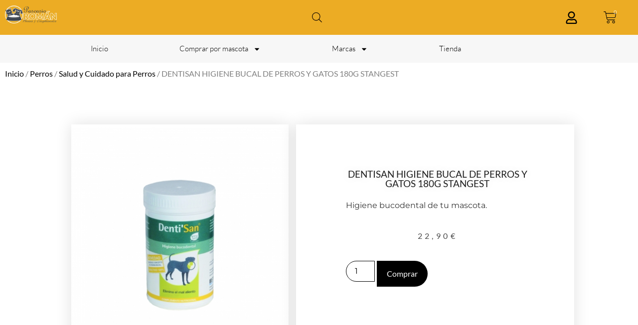

--- FILE ---
content_type: text/html; charset=UTF-8
request_url: https://www.piensospascasioroman.es/producto/dentisan-higiene-bucal-de-perros-y-gatos-180g-stangest
body_size: 31824
content:
<!DOCTYPE html>
<html lang="es">
<head>
	<meta charset="UTF-8" />
	<meta name="viewport" content="width=device-width, initial-scale=1" />
	<link rel="profile" href="http://gmpg.org/xfn/11" />
	<link rel="pingback" href="https://www.piensospascasioroman.es/xmlrpc.php" />
	<meta name='robots' content='index, follow, max-image-preview:large, max-snippet:-1, max-video-preview:-1' />

	<!-- This site is optimized with the Yoast SEO plugin v26.8 - https://yoast.com/product/yoast-seo-wordpress/ -->
	<title>DENTISAN HIGIENE BUCAL DE PERROS Y GATOS 180G STANGEST - Piensos Pascasio Roman</title>
	<link rel="canonical" href="https://www.piensospascasioroman.es/producto/dentisan-higiene-bucal-de-perros-y-gatos-180g-stangest" />
	<meta property="og:locale" content="es_ES" />
	<meta property="og:type" content="article" />
	<meta property="og:title" content="DENTISAN HIGIENE BUCAL DE PERROS Y GATOS 180G STANGEST - Piensos Pascasio Roman" />
	<meta property="og:description" content="Higiene bucodental de tu mascota." />
	<meta property="og:url" content="https://www.piensospascasioroman.es/producto/dentisan-higiene-bucal-de-perros-y-gatos-180g-stangest" />
	<meta property="og:site_name" content="Piensos Pascasio Roman" />
	<meta property="article:publisher" content="https://www.facebook.com/www.piensospascasioroman.es" />
	<meta property="article:modified_time" content="2023-11-07T10:20:09+00:00" />
	<meta property="og:image" content="https://www.piensospascasioroman.es/wp-content/uploads/2023/09/dentisanhigienebucaldeperrosygatos180g.jpg" />
	<meta property="og:image:width" content="458" />
	<meta property="og:image:height" content="458" />
	<meta property="og:image:type" content="image/jpeg" />
	<meta name="twitter:card" content="summary_large_image" />
	<meta name="twitter:label1" content="Tiempo de lectura" />
	<meta name="twitter:data1" content="1 minuto" />
	<script type="application/ld+json" class="yoast-schema-graph">{"@context":"https://schema.org","@graph":[{"@type":"WebPage","@id":"https://www.piensospascasioroman.es/producto/dentisan-higiene-bucal-de-perros-y-gatos-180g-stangest","url":"https://www.piensospascasioroman.es/producto/dentisan-higiene-bucal-de-perros-y-gatos-180g-stangest","name":"DENTISAN HIGIENE BUCAL DE PERROS Y GATOS 180G STANGEST - Piensos Pascasio Roman","isPartOf":{"@id":"https://www.piensospascasioroman.es/#website"},"primaryImageOfPage":{"@id":"https://www.piensospascasioroman.es/producto/dentisan-higiene-bucal-de-perros-y-gatos-180g-stangest#primaryimage"},"image":{"@id":"https://www.piensospascasioroman.es/producto/dentisan-higiene-bucal-de-perros-y-gatos-180g-stangest#primaryimage"},"thumbnailUrl":"https://www.piensospascasioroman.es/wp-content/uploads/2023/09/dentisanhigienebucaldeperrosygatos180g.jpg","datePublished":"2023-09-29T09:08:59+00:00","dateModified":"2023-11-07T10:20:09+00:00","breadcrumb":{"@id":"https://www.piensospascasioroman.es/producto/dentisan-higiene-bucal-de-perros-y-gatos-180g-stangest#breadcrumb"},"inLanguage":"es","potentialAction":[{"@type":"ReadAction","target":["https://www.piensospascasioroman.es/producto/dentisan-higiene-bucal-de-perros-y-gatos-180g-stangest"]}]},{"@type":"ImageObject","inLanguage":"es","@id":"https://www.piensospascasioroman.es/producto/dentisan-higiene-bucal-de-perros-y-gatos-180g-stangest#primaryimage","url":"https://www.piensospascasioroman.es/wp-content/uploads/2023/09/dentisanhigienebucaldeperrosygatos180g.jpg","contentUrl":"https://www.piensospascasioroman.es/wp-content/uploads/2023/09/dentisanhigienebucaldeperrosygatos180g.jpg","width":458,"height":458},{"@type":"BreadcrumbList","@id":"https://www.piensospascasioroman.es/producto/dentisan-higiene-bucal-de-perros-y-gatos-180g-stangest#breadcrumb","itemListElement":[{"@type":"ListItem","position":1,"name":"Portada","item":"https://www.piensospascasioroman.es/"},{"@type":"ListItem","position":2,"name":"Productos","item":"https://www.piensospascasioroman.es/tienda"},{"@type":"ListItem","position":3,"name":"DENTISAN HIGIENE BUCAL DE PERROS Y GATOS 180G STANGEST"}]},{"@type":"WebSite","@id":"https://www.piensospascasioroman.es/#website","url":"https://www.piensospascasioroman.es/","name":"Piensos Pascasio Roman","description":"Tienda de almientación para mascotas","publisher":{"@id":"https://www.piensospascasioroman.es/#organization"},"potentialAction":[{"@type":"SearchAction","target":{"@type":"EntryPoint","urlTemplate":"https://www.piensospascasioroman.es/?s={search_term_string}"},"query-input":{"@type":"PropertyValueSpecification","valueRequired":true,"valueName":"search_term_string"}}],"inLanguage":"es"},{"@type":"Organization","@id":"https://www.piensospascasioroman.es/#organization","name":"Piensos Pascasio Roman","url":"https://www.piensospascasioroman.es/","logo":{"@type":"ImageObject","inLanguage":"es","@id":"https://www.piensospascasioroman.es/#/schema/logo/image/","url":"https://www.piensospascasioroman.es/wp-content/uploads/2023/07/logo-pascasio-3.png","contentUrl":"https://www.piensospascasioroman.es/wp-content/uploads/2023/07/logo-pascasio-3.png","width":486,"height":175,"caption":"Piensos Pascasio Roman"},"image":{"@id":"https://www.piensospascasioroman.es/#/schema/logo/image/"},"sameAs":["https://www.facebook.com/www.piensospascasioroman.es","https://www.instagram.com/piensospascasioroman"]}]}</script>
	<!-- / Yoast SEO plugin. -->


<link rel='dns-prefetch' href='//www.piensospascasioroman.es' />
<link rel='dns-prefetch' href='//www.googletagmanager.com' />
<link rel="alternate" type="application/rss+xml" title="Piensos Pascasio Roman &raquo; Feed" href="https://www.piensospascasioroman.es/feed" />
<link rel="alternate" type="application/rss+xml" title="Piensos Pascasio Roman &raquo; Feed de los comentarios" href="https://www.piensospascasioroman.es/comments/feed" />
<link rel="alternate" title="oEmbed (JSON)" type="application/json+oembed" href="https://www.piensospascasioroman.es/wp-json/oembed/1.0/embed?url=https%3A%2F%2Fwww.piensospascasioroman.es%2Fproducto%2Fdentisan-higiene-bucal-de-perros-y-gatos-180g-stangest" />
<link rel="alternate" title="oEmbed (XML)" type="text/xml+oembed" href="https://www.piensospascasioroman.es/wp-json/oembed/1.0/embed?url=https%3A%2F%2Fwww.piensospascasioroman.es%2Fproducto%2Fdentisan-higiene-bucal-de-perros-y-gatos-180g-stangest&#038;format=xml" />
<style id='wp-img-auto-sizes-contain-inline-css'>
img:is([sizes=auto i],[sizes^="auto," i]){contain-intrinsic-size:3000px 1500px}
/*# sourceURL=wp-img-auto-sizes-contain-inline-css */
</style>
<link rel='stylesheet' id='hfe-widgets-style-css' href='https://www.piensospascasioroman.es/wp-content/plugins/header-footer-elementor/inc/widgets-css/frontend.css?ver=2.8.2' media='all' />
<link rel='stylesheet' id='hfe-woo-product-grid-css' href='https://www.piensospascasioroman.es/wp-content/plugins/header-footer-elementor/inc/widgets-css/woo-products.css?ver=2.8.2' media='all' />
<style id='wp-emoji-styles-inline-css'>

	img.wp-smiley, img.emoji {
		display: inline !important;
		border: none !important;
		box-shadow: none !important;
		height: 1em !important;
		width: 1em !important;
		margin: 0 0.07em !important;
		vertical-align: -0.1em !important;
		background: none !important;
		padding: 0 !important;
	}
/*# sourceURL=wp-emoji-styles-inline-css */
</style>
<link rel='stylesheet' id='wp-block-library-css' href='https://www.piensospascasioroman.es/wp-includes/css/dist/block-library/style.min.css?ver=6.9' media='all' />
<style id='global-styles-inline-css'>
:root{--wp--preset--aspect-ratio--square: 1;--wp--preset--aspect-ratio--4-3: 4/3;--wp--preset--aspect-ratio--3-4: 3/4;--wp--preset--aspect-ratio--3-2: 3/2;--wp--preset--aspect-ratio--2-3: 2/3;--wp--preset--aspect-ratio--16-9: 16/9;--wp--preset--aspect-ratio--9-16: 9/16;--wp--preset--color--black: #000000;--wp--preset--color--cyan-bluish-gray: #abb8c3;--wp--preset--color--white: #ffffff;--wp--preset--color--pale-pink: #f78da7;--wp--preset--color--vivid-red: #cf2e2e;--wp--preset--color--luminous-vivid-orange: #ff6900;--wp--preset--color--luminous-vivid-amber: #fcb900;--wp--preset--color--light-green-cyan: #7bdcb5;--wp--preset--color--vivid-green-cyan: #00d084;--wp--preset--color--pale-cyan-blue: #8ed1fc;--wp--preset--color--vivid-cyan-blue: #0693e3;--wp--preset--color--vivid-purple: #9b51e0;--wp--preset--gradient--vivid-cyan-blue-to-vivid-purple: linear-gradient(135deg,rgb(6,147,227) 0%,rgb(155,81,224) 100%);--wp--preset--gradient--light-green-cyan-to-vivid-green-cyan: linear-gradient(135deg,rgb(122,220,180) 0%,rgb(0,208,130) 100%);--wp--preset--gradient--luminous-vivid-amber-to-luminous-vivid-orange: linear-gradient(135deg,rgb(252,185,0) 0%,rgb(255,105,0) 100%);--wp--preset--gradient--luminous-vivid-orange-to-vivid-red: linear-gradient(135deg,rgb(255,105,0) 0%,rgb(207,46,46) 100%);--wp--preset--gradient--very-light-gray-to-cyan-bluish-gray: linear-gradient(135deg,rgb(238,238,238) 0%,rgb(169,184,195) 100%);--wp--preset--gradient--cool-to-warm-spectrum: linear-gradient(135deg,rgb(74,234,220) 0%,rgb(151,120,209) 20%,rgb(207,42,186) 40%,rgb(238,44,130) 60%,rgb(251,105,98) 80%,rgb(254,248,76) 100%);--wp--preset--gradient--blush-light-purple: linear-gradient(135deg,rgb(255,206,236) 0%,rgb(152,150,240) 100%);--wp--preset--gradient--blush-bordeaux: linear-gradient(135deg,rgb(254,205,165) 0%,rgb(254,45,45) 50%,rgb(107,0,62) 100%);--wp--preset--gradient--luminous-dusk: linear-gradient(135deg,rgb(255,203,112) 0%,rgb(199,81,192) 50%,rgb(65,88,208) 100%);--wp--preset--gradient--pale-ocean: linear-gradient(135deg,rgb(255,245,203) 0%,rgb(182,227,212) 50%,rgb(51,167,181) 100%);--wp--preset--gradient--electric-grass: linear-gradient(135deg,rgb(202,248,128) 0%,rgb(113,206,126) 100%);--wp--preset--gradient--midnight: linear-gradient(135deg,rgb(2,3,129) 0%,rgb(40,116,252) 100%);--wp--preset--font-size--small: 13px;--wp--preset--font-size--medium: 20px;--wp--preset--font-size--large: 36px;--wp--preset--font-size--x-large: 42px;--wp--preset--spacing--20: 0.44rem;--wp--preset--spacing--30: 0.67rem;--wp--preset--spacing--40: 1rem;--wp--preset--spacing--50: 1.5rem;--wp--preset--spacing--60: 2.25rem;--wp--preset--spacing--70: 3.38rem;--wp--preset--spacing--80: 5.06rem;--wp--preset--shadow--natural: 6px 6px 9px rgba(0, 0, 0, 0.2);--wp--preset--shadow--deep: 12px 12px 50px rgba(0, 0, 0, 0.4);--wp--preset--shadow--sharp: 6px 6px 0px rgba(0, 0, 0, 0.2);--wp--preset--shadow--outlined: 6px 6px 0px -3px rgb(255, 255, 255), 6px 6px rgb(0, 0, 0);--wp--preset--shadow--crisp: 6px 6px 0px rgb(0, 0, 0);}:root { --wp--style--global--content-size: 800px;--wp--style--global--wide-size: 1200px; }:where(body) { margin: 0; }.wp-site-blocks > .alignleft { float: left; margin-right: 2em; }.wp-site-blocks > .alignright { float: right; margin-left: 2em; }.wp-site-blocks > .aligncenter { justify-content: center; margin-left: auto; margin-right: auto; }:where(.wp-site-blocks) > * { margin-block-start: 24px; margin-block-end: 0; }:where(.wp-site-blocks) > :first-child { margin-block-start: 0; }:where(.wp-site-blocks) > :last-child { margin-block-end: 0; }:root { --wp--style--block-gap: 24px; }:root :where(.is-layout-flow) > :first-child{margin-block-start: 0;}:root :where(.is-layout-flow) > :last-child{margin-block-end: 0;}:root :where(.is-layout-flow) > *{margin-block-start: 24px;margin-block-end: 0;}:root :where(.is-layout-constrained) > :first-child{margin-block-start: 0;}:root :where(.is-layout-constrained) > :last-child{margin-block-end: 0;}:root :where(.is-layout-constrained) > *{margin-block-start: 24px;margin-block-end: 0;}:root :where(.is-layout-flex){gap: 24px;}:root :where(.is-layout-grid){gap: 24px;}.is-layout-flow > .alignleft{float: left;margin-inline-start: 0;margin-inline-end: 2em;}.is-layout-flow > .alignright{float: right;margin-inline-start: 2em;margin-inline-end: 0;}.is-layout-flow > .aligncenter{margin-left: auto !important;margin-right: auto !important;}.is-layout-constrained > .alignleft{float: left;margin-inline-start: 0;margin-inline-end: 2em;}.is-layout-constrained > .alignright{float: right;margin-inline-start: 2em;margin-inline-end: 0;}.is-layout-constrained > .aligncenter{margin-left: auto !important;margin-right: auto !important;}.is-layout-constrained > :where(:not(.alignleft):not(.alignright):not(.alignfull)){max-width: var(--wp--style--global--content-size);margin-left: auto !important;margin-right: auto !important;}.is-layout-constrained > .alignwide{max-width: var(--wp--style--global--wide-size);}body .is-layout-flex{display: flex;}.is-layout-flex{flex-wrap: wrap;align-items: center;}.is-layout-flex > :is(*, div){margin: 0;}body .is-layout-grid{display: grid;}.is-layout-grid > :is(*, div){margin: 0;}body{padding-top: 0px;padding-right: 0px;padding-bottom: 0px;padding-left: 0px;}a:where(:not(.wp-element-button)){text-decoration: underline;}:root :where(.wp-element-button, .wp-block-button__link){background-color: #32373c;border-width: 0;color: #fff;font-family: inherit;font-size: inherit;font-style: inherit;font-weight: inherit;letter-spacing: inherit;line-height: inherit;padding-top: calc(0.667em + 2px);padding-right: calc(1.333em + 2px);padding-bottom: calc(0.667em + 2px);padding-left: calc(1.333em + 2px);text-decoration: none;text-transform: inherit;}.has-black-color{color: var(--wp--preset--color--black) !important;}.has-cyan-bluish-gray-color{color: var(--wp--preset--color--cyan-bluish-gray) !important;}.has-white-color{color: var(--wp--preset--color--white) !important;}.has-pale-pink-color{color: var(--wp--preset--color--pale-pink) !important;}.has-vivid-red-color{color: var(--wp--preset--color--vivid-red) !important;}.has-luminous-vivid-orange-color{color: var(--wp--preset--color--luminous-vivid-orange) !important;}.has-luminous-vivid-amber-color{color: var(--wp--preset--color--luminous-vivid-amber) !important;}.has-light-green-cyan-color{color: var(--wp--preset--color--light-green-cyan) !important;}.has-vivid-green-cyan-color{color: var(--wp--preset--color--vivid-green-cyan) !important;}.has-pale-cyan-blue-color{color: var(--wp--preset--color--pale-cyan-blue) !important;}.has-vivid-cyan-blue-color{color: var(--wp--preset--color--vivid-cyan-blue) !important;}.has-vivid-purple-color{color: var(--wp--preset--color--vivid-purple) !important;}.has-black-background-color{background-color: var(--wp--preset--color--black) !important;}.has-cyan-bluish-gray-background-color{background-color: var(--wp--preset--color--cyan-bluish-gray) !important;}.has-white-background-color{background-color: var(--wp--preset--color--white) !important;}.has-pale-pink-background-color{background-color: var(--wp--preset--color--pale-pink) !important;}.has-vivid-red-background-color{background-color: var(--wp--preset--color--vivid-red) !important;}.has-luminous-vivid-orange-background-color{background-color: var(--wp--preset--color--luminous-vivid-orange) !important;}.has-luminous-vivid-amber-background-color{background-color: var(--wp--preset--color--luminous-vivid-amber) !important;}.has-light-green-cyan-background-color{background-color: var(--wp--preset--color--light-green-cyan) !important;}.has-vivid-green-cyan-background-color{background-color: var(--wp--preset--color--vivid-green-cyan) !important;}.has-pale-cyan-blue-background-color{background-color: var(--wp--preset--color--pale-cyan-blue) !important;}.has-vivid-cyan-blue-background-color{background-color: var(--wp--preset--color--vivid-cyan-blue) !important;}.has-vivid-purple-background-color{background-color: var(--wp--preset--color--vivid-purple) !important;}.has-black-border-color{border-color: var(--wp--preset--color--black) !important;}.has-cyan-bluish-gray-border-color{border-color: var(--wp--preset--color--cyan-bluish-gray) !important;}.has-white-border-color{border-color: var(--wp--preset--color--white) !important;}.has-pale-pink-border-color{border-color: var(--wp--preset--color--pale-pink) !important;}.has-vivid-red-border-color{border-color: var(--wp--preset--color--vivid-red) !important;}.has-luminous-vivid-orange-border-color{border-color: var(--wp--preset--color--luminous-vivid-orange) !important;}.has-luminous-vivid-amber-border-color{border-color: var(--wp--preset--color--luminous-vivid-amber) !important;}.has-light-green-cyan-border-color{border-color: var(--wp--preset--color--light-green-cyan) !important;}.has-vivid-green-cyan-border-color{border-color: var(--wp--preset--color--vivid-green-cyan) !important;}.has-pale-cyan-blue-border-color{border-color: var(--wp--preset--color--pale-cyan-blue) !important;}.has-vivid-cyan-blue-border-color{border-color: var(--wp--preset--color--vivid-cyan-blue) !important;}.has-vivid-purple-border-color{border-color: var(--wp--preset--color--vivid-purple) !important;}.has-vivid-cyan-blue-to-vivid-purple-gradient-background{background: var(--wp--preset--gradient--vivid-cyan-blue-to-vivid-purple) !important;}.has-light-green-cyan-to-vivid-green-cyan-gradient-background{background: var(--wp--preset--gradient--light-green-cyan-to-vivid-green-cyan) !important;}.has-luminous-vivid-amber-to-luminous-vivid-orange-gradient-background{background: var(--wp--preset--gradient--luminous-vivid-amber-to-luminous-vivid-orange) !important;}.has-luminous-vivid-orange-to-vivid-red-gradient-background{background: var(--wp--preset--gradient--luminous-vivid-orange-to-vivid-red) !important;}.has-very-light-gray-to-cyan-bluish-gray-gradient-background{background: var(--wp--preset--gradient--very-light-gray-to-cyan-bluish-gray) !important;}.has-cool-to-warm-spectrum-gradient-background{background: var(--wp--preset--gradient--cool-to-warm-spectrum) !important;}.has-blush-light-purple-gradient-background{background: var(--wp--preset--gradient--blush-light-purple) !important;}.has-blush-bordeaux-gradient-background{background: var(--wp--preset--gradient--blush-bordeaux) !important;}.has-luminous-dusk-gradient-background{background: var(--wp--preset--gradient--luminous-dusk) !important;}.has-pale-ocean-gradient-background{background: var(--wp--preset--gradient--pale-ocean) !important;}.has-electric-grass-gradient-background{background: var(--wp--preset--gradient--electric-grass) !important;}.has-midnight-gradient-background{background: var(--wp--preset--gradient--midnight) !important;}.has-small-font-size{font-size: var(--wp--preset--font-size--small) !important;}.has-medium-font-size{font-size: var(--wp--preset--font-size--medium) !important;}.has-large-font-size{font-size: var(--wp--preset--font-size--large) !important;}.has-x-large-font-size{font-size: var(--wp--preset--font-size--x-large) !important;}
:root :where(.wp-block-pullquote){font-size: 1.5em;line-height: 1.6;}
/*# sourceURL=global-styles-inline-css */
</style>
<link rel='stylesheet' id='bg-shce-genericons-css' href='https://www.piensospascasioroman.es/wp-content/plugins/show-hidecollapse-expand/assets/css/genericons/genericons.css?ver=6.9' media='all' />
<link rel='stylesheet' id='bg-show-hide-css' href='https://www.piensospascasioroman.es/wp-content/plugins/show-hidecollapse-expand/assets/css/bg-show-hide.css?ver=6.9' media='all' />
<link rel='stylesheet' id='photoswipe-css' href='https://www.piensospascasioroman.es/wp-content/plugins/woocommerce/assets/css/photoswipe/photoswipe.min.css?ver=10.4.3' media='all' />
<link rel='stylesheet' id='photoswipe-default-skin-css' href='https://www.piensospascasioroman.es/wp-content/plugins/woocommerce/assets/css/photoswipe/default-skin/default-skin.min.css?ver=10.4.3' media='all' />
<link rel='stylesheet' id='woocommerce-layout-css' href='https://www.piensospascasioroman.es/wp-content/plugins/woocommerce/assets/css/woocommerce-layout.css?ver=10.4.3' media='all' />
<link rel='stylesheet' id='woocommerce-smallscreen-css' href='https://www.piensospascasioroman.es/wp-content/plugins/woocommerce/assets/css/woocommerce-smallscreen.css?ver=10.4.3' media='only screen and (max-width: 768px)' />
<link rel='stylesheet' id='woocommerce-general-css' href='https://www.piensospascasioroman.es/wp-content/plugins/woocommerce/assets/css/woocommerce.css?ver=10.4.3' media='all' />
<style id='woocommerce-inline-inline-css'>
.woocommerce form .form-row .required { visibility: visible; }
/*# sourceURL=woocommerce-inline-inline-css */
</style>
<link rel='stylesheet' id='hfe-style-css' href='https://www.piensospascasioroman.es/wp-content/plugins/header-footer-elementor/assets/css/header-footer-elementor.css?ver=2.8.2' media='all' />
<link rel='stylesheet' id='elementor-frontend-css' href='https://www.piensospascasioroman.es/wp-content/plugins/elementor/assets/css/frontend.min.css?ver=3.34.4' media='all' />
<style id='elementor-frontend-inline-css'>
.elementor-208 .elementor-element.elementor-element-7d266e9e:not(.elementor-motion-effects-element-type-background) > .elementor-widget-wrap, .elementor-208 .elementor-element.elementor-element-7d266e9e > .elementor-widget-wrap > .elementor-motion-effects-container > .elementor-motion-effects-layer{background-image:url("https://www.piensospascasioroman.es/wp-content/uploads/2023/09/dentisanhigienebucaldeperrosygatos180g.jpg");}
/*# sourceURL=elementor-frontend-inline-css */
</style>
<link rel='stylesheet' id='elementor-post-5-css' href='https://www.piensospascasioroman.es/wp-content/uploads/elementor/css/post-5.css?ver=1769830612' media='all' />
<link rel='stylesheet' id='elementor-post-6-css' href='https://www.piensospascasioroman.es/wp-content/uploads/elementor/css/post-6.css?ver=1769830612' media='all' />
<link rel='stylesheet' id='elementor-post-51-css' href='https://www.piensospascasioroman.es/wp-content/uploads/elementor/css/post-51.css?ver=1769830613' media='all' />
<link rel='stylesheet' id='dgwt-wcas-style-css' href='https://www.piensospascasioroman.es/wp-content/plugins/ajax-search-for-woocommerce/assets/css/style.min.css?ver=1.32.2' media='all' />
<link rel='stylesheet' id='hello-elementor-css' href='https://www.piensospascasioroman.es/wp-content/themes/hello-elementor/assets/css/reset.css?ver=3.4.6' media='all' />
<link rel='stylesheet' id='hello-elementor-theme-style-css' href='https://www.piensospascasioroman.es/wp-content/themes/hello-elementor/assets/css/theme.css?ver=3.4.6' media='all' />
<link rel='stylesheet' id='hello-elementor-header-footer-css' href='https://www.piensospascasioroman.es/wp-content/themes/hello-elementor/assets/css/header-footer.css?ver=3.4.6' media='all' />
<link rel='stylesheet' id='widget-spacer-css' href='https://www.piensospascasioroman.es/wp-content/plugins/elementor/assets/css/widget-spacer.min.css?ver=3.34.4' media='all' />
<link rel='stylesheet' id='widget-heading-css' href='https://www.piensospascasioroman.es/wp-content/plugins/elementor/assets/css/widget-heading.min.css?ver=3.34.4' media='all' />
<link rel='stylesheet' id='widget-woocommerce-product-price-css' href='https://www.piensospascasioroman.es/wp-content/plugins/elementor-pro/assets/css/widget-woocommerce-product-price.min.css?ver=3.33.2' media='all' />
<link rel='stylesheet' id='widget-woocommerce-product-add-to-cart-css' href='https://www.piensospascasioroman.es/wp-content/plugins/elementor-pro/assets/css/widget-woocommerce-product-add-to-cart.min.css?ver=3.33.2' media='all' />
<link rel='stylesheet' id='widget-woocommerce-product-data-tabs-css' href='https://www.piensospascasioroman.es/wp-content/plugins/elementor-pro/assets/css/widget-woocommerce-product-data-tabs.min.css?ver=3.33.2' media='all' />
<link rel='stylesheet' id='widget-woocommerce-products-css' href='https://www.piensospascasioroman.es/wp-content/plugins/elementor-pro/assets/css/widget-woocommerce-products.min.css?ver=3.33.2' media='all' />
<link rel='stylesheet' id='widget-woocommerce-categories-css' href='https://www.piensospascasioroman.es/wp-content/plugins/elementor-pro/assets/css/widget-woocommerce-categories.min.css?ver=3.33.2' media='all' />
<link rel='stylesheet' id='elementor-post-208-css' href='https://www.piensospascasioroman.es/wp-content/uploads/elementor/css/post-208.css?ver=1769830669' media='all' />
<link rel='stylesheet' id='pwb-styles-frontend-css' href='https://www.piensospascasioroman.es/wp-content/plugins/perfect-woocommerce-brands/build/frontend/css/style.css?ver=3.6.8' media='all' />
<link rel='stylesheet' id='hfe-elementor-icons-css' href='https://www.piensospascasioroman.es/wp-content/plugins/elementor/assets/lib/eicons/css/elementor-icons.min.css?ver=5.34.0' media='all' />
<link rel='stylesheet' id='hfe-icons-list-css' href='https://www.piensospascasioroman.es/wp-content/plugins/elementor/assets/css/widget-icon-list.min.css?ver=3.24.3' media='all' />
<link rel='stylesheet' id='hfe-social-icons-css' href='https://www.piensospascasioroman.es/wp-content/plugins/elementor/assets/css/widget-social-icons.min.css?ver=3.24.0' media='all' />
<link rel='stylesheet' id='hfe-social-share-icons-brands-css' href='https://www.piensospascasioroman.es/wp-content/plugins/elementor/assets/lib/font-awesome/css/brands.css?ver=5.15.3' media='all' />
<link rel='stylesheet' id='hfe-social-share-icons-fontawesome-css' href='https://www.piensospascasioroman.es/wp-content/plugins/elementor/assets/lib/font-awesome/css/fontawesome.css?ver=5.15.3' media='all' />
<link rel='stylesheet' id='hfe-nav-menu-icons-css' href='https://www.piensospascasioroman.es/wp-content/plugins/elementor/assets/lib/font-awesome/css/solid.css?ver=5.15.3' media='all' />
<link rel='stylesheet' id='hfe-widget-blockquote-css' href='https://www.piensospascasioroman.es/wp-content/plugins/elementor-pro/assets/css/widget-blockquote.min.css?ver=3.25.0' media='all' />
<link rel='stylesheet' id='hfe-mega-menu-css' href='https://www.piensospascasioroman.es/wp-content/plugins/elementor-pro/assets/css/widget-mega-menu.min.css?ver=3.26.2' media='all' />
<link rel='stylesheet' id='hfe-nav-menu-widget-css' href='https://www.piensospascasioroman.es/wp-content/plugins/elementor-pro/assets/css/widget-nav-menu.min.css?ver=3.26.0' media='all' />
<link rel='stylesheet' id='elementor-gf-local-montserrat-css' href='https://www.piensospascasioroman.es/wp-content/uploads/elementor/google-fonts/css/montserrat.css?ver=1742225782' media='all' />
<link rel='stylesheet' id='elementor-gf-local-robotoflex-css' href='https://www.piensospascasioroman.es/wp-content/uploads/elementor/google-fonts/css/robotoflex.css?ver=1754408125' media='all' />
<link rel='stylesheet' id='elementor-gf-local-lato-css' href='https://www.piensospascasioroman.es/wp-content/uploads/elementor/google-fonts/css/lato.css?ver=1742225785' media='all' />
<link rel='stylesheet' id='elementor-gf-local-josefinsans-css' href='https://www.piensospascasioroman.es/wp-content/uploads/elementor/google-fonts/css/josefinsans.css?ver=1742225791' media='all' />
<script src="https://www.piensospascasioroman.es/wp-includes/js/jquery/jquery.min.js?ver=3.7.1" id="jquery-core-js"></script>
<script src="https://www.piensospascasioroman.es/wp-includes/js/jquery/jquery-migrate.min.js?ver=3.4.1" id="jquery-migrate-js"></script>
<script id="jquery-js-after">
!function($){"use strict";$(document).ready(function(){$(this).scrollTop()>100&&$(".hfe-scroll-to-top-wrap").removeClass("hfe-scroll-to-top-hide"),$(window).scroll(function(){$(this).scrollTop()<100?$(".hfe-scroll-to-top-wrap").fadeOut(300):$(".hfe-scroll-to-top-wrap").fadeIn(300)}),$(".hfe-scroll-to-top-wrap").on("click",function(){$("html, body").animate({scrollTop:0},300);return!1})})}(jQuery);
!function($){'use strict';$(document).ready(function(){var bar=$('.hfe-reading-progress-bar');if(!bar.length)return;$(window).on('scroll',function(){var s=$(window).scrollTop(),d=$(document).height()-$(window).height(),p=d? s/d*100:0;bar.css('width',p+'%')});});}(jQuery);
//# sourceURL=jquery-js-after
</script>
<script src="https://www.piensospascasioroman.es/wp-content/plugins/woocommerce/assets/js/jquery-blockui/jquery.blockUI.min.js?ver=2.7.0-wc.10.4.3" id="wc-jquery-blockui-js" defer data-wp-strategy="defer"></script>
<script id="wc-add-to-cart-js-extra">
var wc_add_to_cart_params = {"ajax_url":"/wp-admin/admin-ajax.php","wc_ajax_url":"/?wc-ajax=%%endpoint%%","i18n_view_cart":"Ver carrito","cart_url":"https://www.piensospascasioroman.es/carrito","is_cart":"","cart_redirect_after_add":"no"};
//# sourceURL=wc-add-to-cart-js-extra
</script>
<script src="https://www.piensospascasioroman.es/wp-content/plugins/woocommerce/assets/js/frontend/add-to-cart.min.js?ver=10.4.3" id="wc-add-to-cart-js" defer data-wp-strategy="defer"></script>
<script src="https://www.piensospascasioroman.es/wp-content/plugins/woocommerce/assets/js/zoom/jquery.zoom.min.js?ver=1.7.21-wc.10.4.3" id="wc-zoom-js" defer data-wp-strategy="defer"></script>
<script src="https://www.piensospascasioroman.es/wp-content/plugins/woocommerce/assets/js/flexslider/jquery.flexslider.min.js?ver=2.7.2-wc.10.4.3" id="wc-flexslider-js" defer data-wp-strategy="defer"></script>
<script src="https://www.piensospascasioroman.es/wp-content/plugins/woocommerce/assets/js/photoswipe/photoswipe.min.js?ver=4.1.1-wc.10.4.3" id="wc-photoswipe-js" defer data-wp-strategy="defer"></script>
<script src="https://www.piensospascasioroman.es/wp-content/plugins/woocommerce/assets/js/photoswipe/photoswipe-ui-default.min.js?ver=4.1.1-wc.10.4.3" id="wc-photoswipe-ui-default-js" defer data-wp-strategy="defer"></script>
<script id="wc-single-product-js-extra">
var wc_single_product_params = {"i18n_required_rating_text":"Por favor elige una puntuaci\u00f3n","i18n_rating_options":["1 de 5 estrellas","2 de 5 estrellas","3 de 5 estrellas","4 de 5 estrellas","5 de 5 estrellas"],"i18n_product_gallery_trigger_text":"Ver galer\u00eda de im\u00e1genes a pantalla completa","review_rating_required":"yes","flexslider":{"rtl":false,"animation":"slide","smoothHeight":true,"directionNav":false,"controlNav":"thumbnails","slideshow":false,"animationSpeed":500,"animationLoop":false,"allowOneSlide":false},"zoom_enabled":"1","zoom_options":[],"photoswipe_enabled":"1","photoswipe_options":{"shareEl":false,"closeOnScroll":false,"history":false,"hideAnimationDuration":0,"showAnimationDuration":0},"flexslider_enabled":"1"};
//# sourceURL=wc-single-product-js-extra
</script>
<script src="https://www.piensospascasioroman.es/wp-content/plugins/woocommerce/assets/js/frontend/single-product.min.js?ver=10.4.3" id="wc-single-product-js" defer data-wp-strategy="defer"></script>
<script src="https://www.piensospascasioroman.es/wp-content/plugins/woocommerce/assets/js/js-cookie/js.cookie.min.js?ver=2.1.4-wc.10.4.3" id="wc-js-cookie-js" defer data-wp-strategy="defer"></script>
<script id="woocommerce-js-extra">
var woocommerce_params = {"ajax_url":"/wp-admin/admin-ajax.php","wc_ajax_url":"/?wc-ajax=%%endpoint%%","i18n_password_show":"Mostrar contrase\u00f1a","i18n_password_hide":"Ocultar contrase\u00f1a"};
//# sourceURL=woocommerce-js-extra
</script>
<script src="https://www.piensospascasioroman.es/wp-content/plugins/woocommerce/assets/js/frontend/woocommerce.min.js?ver=10.4.3" id="woocommerce-js" defer data-wp-strategy="defer"></script>

<!-- Fragmento de código de la etiqueta de Google (gtag.js) añadida por Site Kit -->
<!-- Fragmento de código de Google Analytics añadido por Site Kit -->
<script src="https://www.googletagmanager.com/gtag/js?id=GT-KTPKS6S" id="google_gtagjs-js" async></script>
<script id="google_gtagjs-js-after">
window.dataLayer = window.dataLayer || [];function gtag(){dataLayer.push(arguments);}
gtag("set","linker",{"domains":["www.piensospascasioroman.es"]});
gtag("js", new Date());
gtag("set", "developer_id.dZTNiMT", true);
gtag("config", "GT-KTPKS6S");
//# sourceURL=google_gtagjs-js-after
</script>
<link rel="https://api.w.org/" href="https://www.piensospascasioroman.es/wp-json/" /><link rel="alternate" title="JSON" type="application/json" href="https://www.piensospascasioroman.es/wp-json/wp/v2/product/3006" /><link rel="EditURI" type="application/rsd+xml" title="RSD" href="https://www.piensospascasioroman.es/xmlrpc.php?rsd" />
<meta name="generator" content="WordPress 6.9" />
<meta name="generator" content="WooCommerce 10.4.3" />
<link rel='shortlink' href='https://www.piensospascasioroman.es/?p=3006' />
<meta name="generator" content="Site Kit by Google 1.171.0" />		<style>
			.dgwt-wcas-ico-magnifier,.dgwt-wcas-ico-magnifier-handler{max-width:20px}.dgwt-wcas-search-wrapp{max-width:600px}.dgwt-wcas-search-wrapp .dgwt-wcas-sf-wrapp input[type=search].dgwt-wcas-search-input,.dgwt-wcas-search-wrapp .dgwt-wcas-sf-wrapp input[type=search].dgwt-wcas-search-input:hover,.dgwt-wcas-search-wrapp .dgwt-wcas-sf-wrapp input[type=search].dgwt-wcas-search-input:focus{background-color:#fff}.dgwt-wcas-search-wrapp .dgwt-wcas-sf-wrapp .dgwt-wcas-search-submit::before{border-color:transparent #0a0a0a}.dgwt-wcas-search-wrapp .dgwt-wcas-sf-wrapp .dgwt-wcas-search-submit:hover::before,.dgwt-wcas-search-wrapp .dgwt-wcas-sf-wrapp .dgwt-wcas-search-submit:focus::before{border-right-color:#0a0a0a}.dgwt-wcas-search-wrapp .dgwt-wcas-sf-wrapp .dgwt-wcas-search-submit,.dgwt-wcas-om-bar .dgwt-wcas-om-return{background-color:#0a0a0a;color:#828282}.dgwt-wcas-search-wrapp .dgwt-wcas-ico-magnifier,.dgwt-wcas-search-wrapp .dgwt-wcas-sf-wrapp .dgwt-wcas-search-submit svg path,.dgwt-wcas-om-bar .dgwt-wcas-om-return svg path{fill:#828282}.dgwt-wcas-search-icon{color:#0a0101}.dgwt-wcas-search-icon path{fill:#0a0101}		</style>
		<meta name="description" content="Higiene bucodental de tu mascota.">
	<noscript><style>.woocommerce-product-gallery{ opacity: 1 !important; }</style></noscript>
	<meta name="generator" content="Elementor 3.34.4; features: e_font_icon_svg, additional_custom_breakpoints; settings: css_print_method-external, google_font-enabled, font_display-swap">
			<style>
				.e-con.e-parent:nth-of-type(n+4):not(.e-lazyloaded):not(.e-no-lazyload),
				.e-con.e-parent:nth-of-type(n+4):not(.e-lazyloaded):not(.e-no-lazyload) * {
					background-image: none !important;
				}
				@media screen and (max-height: 1024px) {
					.e-con.e-parent:nth-of-type(n+3):not(.e-lazyloaded):not(.e-no-lazyload),
					.e-con.e-parent:nth-of-type(n+3):not(.e-lazyloaded):not(.e-no-lazyload) * {
						background-image: none !important;
					}
				}
				@media screen and (max-height: 640px) {
					.e-con.e-parent:nth-of-type(n+2):not(.e-lazyloaded):not(.e-no-lazyload),
					.e-con.e-parent:nth-of-type(n+2):not(.e-lazyloaded):not(.e-no-lazyload) * {
						background-image: none !important;
					}
				}
			</style>
			<link rel="icon" href="https://www.piensospascasioroman.es/wp-content/uploads/2023/07/cropped-logo-pascasio-3-32x32.png" sizes="32x32" />
<link rel="icon" href="https://www.piensospascasioroman.es/wp-content/uploads/2023/07/cropped-logo-pascasio-3-192x192.png" sizes="192x192" />
<link rel="apple-touch-icon" href="https://www.piensospascasioroman.es/wp-content/uploads/2023/07/cropped-logo-pascasio-3-180x180.png" />
<meta name="msapplication-TileImage" content="https://www.piensospascasioroman.es/wp-content/uploads/2023/07/cropped-logo-pascasio-3-270x270.png" />
</head>

<body class="wp-singular product-template-default single single-product postid-3006 wp-embed-responsive wp-theme-hello-elementor theme-hello-elementor woocommerce woocommerce-page woocommerce-no-js ehf-header ehf-footer ehf-template-hello-elementor ehf-stylesheet-hello-elementor hello-elementor-default elementor-default elementor-template-full-width elementor-kit-5 elementor-page-208">
<div id="page" class="hfeed site">

		<header id="masthead" itemscope="itemscope" itemtype="https://schema.org/WPHeader">
			<p class="main-title bhf-hidden" itemprop="headline"><a href="https://www.piensospascasioroman.es" title="Piensos Pascasio Roman" rel="home">Piensos Pascasio Roman</a></p>
					<div data-elementor-type="wp-post" data-elementor-id="6" class="elementor elementor-6" data-elementor-post-type="elementor-hf">
						<section class="elementor-section elementor-top-section elementor-element elementor-element-117738d elementor-section-full_width elementor-section-height-default elementor-section-height-default" data-id="117738d" data-element_type="section" data-settings="{&quot;background_background&quot;:&quot;classic&quot;}">
						<div class="elementor-container elementor-column-gap-default">
					<div class="elementor-column elementor-col-33 elementor-top-column elementor-element elementor-element-921ec5a" data-id="921ec5a" data-element_type="column">
			<div class="elementor-widget-wrap elementor-element-populated">
						<div class="elementor-element elementor-element-ad1e69b elementor-widget__width-initial elementor-widget-mobile__width-initial elementor-widget elementor-widget-image" data-id="ad1e69b" data-element_type="widget" data-widget_type="image.default">
				<div class="elementor-widget-container">
																<a href="http://www.piensospascasioroman.es">
							<img width="300" height="108" src="https://www.piensospascasioroman.es/wp-content/uploads/2023/07/logo-pascasio-3-300x108.png" class="attachment-medium size-medium wp-image-9" alt="logo-pascasio-3" srcset="https://www.piensospascasioroman.es/wp-content/uploads/2023/07/logo-pascasio-3-300x108.png 300w, https://www.piensospascasioroman.es/wp-content/uploads/2023/07/logo-pascasio-3.png 486w" sizes="(max-width: 300px) 100vw, 300px" />								</a>
															</div>
				</div>
					</div>
		</div>
				<div class="elementor-column elementor-col-33 elementor-top-column elementor-element elementor-element-3b6e10f" data-id="3b6e10f" data-element_type="column">
			<div class="elementor-widget-wrap elementor-element-populated">
						<div class="elementor-element elementor-element-80c12b3 elementor-widget__width-initial elementor-widget-mobile__width-initial elementor-widget elementor-widget-fibosearch" data-id="80c12b3" data-element_type="widget" data-widget_type="fibosearch.default">
				<div class="elementor-widget-container">
					<div  class="dgwt-wcas-search-wrapp dgwt-wcas-has-submit woocommerce dgwt-wcas-style-solaris js-dgwt-wcas-layout-icon dgwt-wcas-layout-icon js-dgwt-wcas-mobile-overlay-enabled dgwt-wcas-search-darkoverl-mounted js-dgwt-wcas-search-darkoverl-mounted">
							<svg class="dgwt-wcas-loader-circular dgwt-wcas-icon-preloader" viewBox="25 25 50 50">
					<circle class="dgwt-wcas-loader-circular-path" cx="50" cy="50" r="20" fill="none"
						 stroke-miterlimit="10"/>
				</svg>
						<a href="#"  class="dgwt-wcas-search-icon js-dgwt-wcas-search-icon-handler" aria-label="Abrir la barra de búsqueda">				<svg
					class="dgwt-wcas-ico-magnifier-handler" xmlns="http://www.w3.org/2000/svg"
					xmlns:xlink="http://www.w3.org/1999/xlink" x="0px" y="0px"
					viewBox="0 0 51.539 51.361" xml:space="preserve">
					<path 						d="M51.539,49.356L37.247,35.065c3.273-3.74,5.272-8.623,5.272-13.983c0-11.742-9.518-21.26-21.26-21.26 S0,9.339,0,21.082s9.518,21.26,21.26,21.26c5.361,0,10.244-1.999,13.983-5.272l14.292,14.292L51.539,49.356z M2.835,21.082 c0-10.176,8.249-18.425,18.425-18.425s18.425,8.249,18.425,18.425S31.436,39.507,21.26,39.507S2.835,31.258,2.835,21.082z"/>
				</svg>
				</a>
		<div class="dgwt-wcas-search-icon-arrow"></div>
		<form class="dgwt-wcas-search-form" role="search" action="https://www.piensospascasioroman.es/" method="get">
		<div class="dgwt-wcas-sf-wrapp">
						<label class="screen-reader-text"
				for="dgwt-wcas-search-input-1">
				Búsqueda de productos			</label>

			<input
				id="dgwt-wcas-search-input-1"
				type="search"
				class="dgwt-wcas-search-input"
				name="s"
				value=""
				placeholder="Encuentra lo que buscas"
				autocomplete="off"
							/>
			<div class="dgwt-wcas-preloader"></div>

			<div class="dgwt-wcas-voice-search"></div>

							<button type="submit"
						aria-label="Buscar"
						class="dgwt-wcas-search-submit">				<svg
					class="dgwt-wcas-ico-magnifier" xmlns="http://www.w3.org/2000/svg"
					xmlns:xlink="http://www.w3.org/1999/xlink" x="0px" y="0px"
					viewBox="0 0 51.539 51.361" xml:space="preserve">
					<path 						d="M51.539,49.356L37.247,35.065c3.273-3.74,5.272-8.623,5.272-13.983c0-11.742-9.518-21.26-21.26-21.26 S0,9.339,0,21.082s9.518,21.26,21.26,21.26c5.361,0,10.244-1.999,13.983-5.272l14.292,14.292L51.539,49.356z M2.835,21.082 c0-10.176,8.249-18.425,18.425-18.425s18.425,8.249,18.425,18.425S31.436,39.507,21.26,39.507S2.835,31.258,2.835,21.082z"/>
				</svg>
				</button>
			
			<input type="hidden" name="post_type" value="product"/>
			<input type="hidden" name="dgwt_wcas" value="1"/>

			
					</div>
	</form>
</div>
				</div>
				</div>
					</div>
		</div>
				<div class="elementor-column elementor-col-33 elementor-top-column elementor-element elementor-element-dfb193d" data-id="dfb193d" data-element_type="column">
			<div class="elementor-widget-wrap elementor-element-populated">
						<div class="elementor-element elementor-element-0262827 elementor-view-framed elementor-position-inline-start elementor-widget__width-initial elementor-widget-mobile__width-initial elementor-shape-circle elementor-widget elementor-widget-icon-box" data-id="0262827" data-element_type="widget" data-widget_type="icon-box.default">
				<div class="elementor-widget-container">
							<div class="elementor-icon-box-wrapper">

						<div class="elementor-icon-box-icon">
				<a href="https://www.piensospascasioroman.es/mi-cuenta" class="elementor-icon" tabindex="-1">
				<svg aria-hidden="true" class="e-font-icon-svg e-far-user" viewBox="0 0 448 512" xmlns="http://www.w3.org/2000/svg"><path d="M313.6 304c-28.7 0-42.5 16-89.6 16-47.1 0-60.8-16-89.6-16C60.2 304 0 364.2 0 438.4V464c0 26.5 21.5 48 48 48h352c26.5 0 48-21.5 48-48v-25.6c0-74.2-60.2-134.4-134.4-134.4zM400 464H48v-25.6c0-47.6 38.8-86.4 86.4-86.4 14.6 0 38.3 16 89.6 16 51.7 0 74.9-16 89.6-16 47.6 0 86.4 38.8 86.4 86.4V464zM224 288c79.5 0 144-64.5 144-144S303.5 0 224 0 80 64.5 80 144s64.5 144 144 144zm0-240c52.9 0 96 43.1 96 96s-43.1 96-96 96-96-43.1-96-96 43.1-96 96-96z"></path></svg>				</a>
			</div>
			
			
		</div>
						</div>
				</div>
				<div class="elementor-element elementor-element-f0953a5 toggle-icon--cart-light elementor-widget__width-initial remove-item-position--middle elementor-widget-mobile__width-initial elementor-menu-cart--items-indicator-bubble elementor-menu-cart--cart-type-side-cart elementor-menu-cart--show-remove-button-yes elementor-widget elementor-widget-woocommerce-menu-cart" data-id="f0953a5" data-element_type="widget" data-settings="{&quot;automatically_open_cart&quot;:&quot;yes&quot;,&quot;cart_type&quot;:&quot;side-cart&quot;,&quot;open_cart&quot;:&quot;click&quot;}" data-widget_type="woocommerce-menu-cart.default">
				<div class="elementor-widget-container">
							<div class="elementor-menu-cart__wrapper">
							<div class="elementor-menu-cart__toggle_wrapper">
					<div class="elementor-menu-cart__container elementor-lightbox" aria-hidden="true">
						<div class="elementor-menu-cart__main" aria-hidden="true">
									<div class="elementor-menu-cart__close-button">
					</div>
									<div class="widget_shopping_cart_content">
															</div>
						</div>
					</div>
							<div class="elementor-menu-cart__toggle elementor-button-wrapper">
			<a id="elementor-menu-cart__toggle_button" href="#" class="elementor-menu-cart__toggle_button elementor-button elementor-size-sm" aria-expanded="false">
				<span class="elementor-button-text"><span class="woocommerce-Price-amount amount"><bdi>0,00<span class="woocommerce-Price-currencySymbol">&euro;</span></bdi></span></span>
				<span class="elementor-button-icon">
					<span class="elementor-button-icon-qty" data-counter="0">0</span>
					<svg class="e-font-icon-svg e-eicon-cart-light" viewBox="0 0 1000 1000" xmlns="http://www.w3.org/2000/svg"><path d="M708 854C708 889 736 917 771 917 805 917 833 889 833 854 833 820 805 792 771 792 736 792 708 820 708 854ZM188 167L938 167C950 167 960 178 958 190L926 450C919 502 875 542 822 542L263 542 271 583C281 632 324 667 373 667L854 667C866 667 875 676 875 687 875 699 866 708 854 708L373 708C304 708 244 659 230 591L129 83 21 83C9 83 0 74 0 62 0 51 9 42 21 42L146 42C156 42 164 49 166 58L188 167ZM196 208L255 500 822 500C854 500 880 476 884 445L914 208 196 208ZM667 854C667 797 713 750 771 750 828 750 875 797 875 854 875 912 828 958 771 958 713 958 667 912 667 854ZM250 854C250 797 297 750 354 750 412 750 458 797 458 854 458 912 412 958 354 958 297 958 250 912 250 854ZM292 854C292 889 320 917 354 917 389 917 417 889 417 854 417 820 389 792 354 792 320 792 292 820 292 854Z"></path></svg>					<span class="elementor-screen-only">Carrito</span>
				</span>
			</a>
		</div>
						</div>
					</div> <!-- close elementor-menu-cart__wrapper -->
						</div>
				</div>
					</div>
		</div>
					</div>
		</section>
				<section class="elementor-section elementor-top-section elementor-element elementor-element-c6f6ce4 elementor-section-content-middle elementor-section-boxed elementor-section-height-default elementor-section-height-default" data-id="c6f6ce4" data-element_type="section" data-settings="{&quot;background_background&quot;:&quot;classic&quot;,&quot;sticky&quot;:&quot;top&quot;,&quot;sticky_on&quot;:[&quot;desktop&quot;,&quot;tablet&quot;,&quot;mobile&quot;],&quot;sticky_offset&quot;:0,&quot;sticky_effects_offset&quot;:0,&quot;sticky_anchor_link_offset&quot;:0}">
						<div class="elementor-container elementor-column-gap-narrow">
					<div class="elementor-column elementor-col-100 elementor-top-column elementor-element elementor-element-62db3c4" data-id="62db3c4" data-element_type="column" data-settings="{&quot;background_background&quot;:&quot;classic&quot;}">
			<div class="elementor-widget-wrap elementor-element-populated">
						<div class="elementor-element elementor-element-add01a4 elementor-nav-menu__align-start elementor-widget-mobile__width-initial elementor-nav-menu--stretch elementor-widget__width-initial elementor-nav-menu--dropdown-tablet elementor-nav-menu__text-align-aside elementor-nav-menu--toggle elementor-nav-menu--burger elementor-widget elementor-widget-nav-menu" data-id="add01a4" data-element_type="widget" data-settings="{&quot;full_width&quot;:&quot;stretch&quot;,&quot;layout&quot;:&quot;horizontal&quot;,&quot;submenu_icon&quot;:{&quot;value&quot;:&quot;&lt;svg aria-hidden=\&quot;true\&quot; class=\&quot;e-font-icon-svg e-fas-caret-down\&quot; viewBox=\&quot;0 0 320 512\&quot; xmlns=\&quot;http:\/\/www.w3.org\/2000\/svg\&quot;&gt;&lt;path d=\&quot;M31.3 192h257.3c17.8 0 26.7 21.5 14.1 34.1L174.1 354.8c-7.8 7.8-20.5 7.8-28.3 0L17.2 226.1C4.6 213.5 13.5 192 31.3 192z\&quot;&gt;&lt;\/path&gt;&lt;\/svg&gt;&quot;,&quot;library&quot;:&quot;fa-solid&quot;},&quot;toggle&quot;:&quot;burger&quot;}" data-widget_type="nav-menu.default">
				<div class="elementor-widget-container">
								<nav aria-label="Menú" class="elementor-nav-menu--main elementor-nav-menu__container elementor-nav-menu--layout-horizontal e--pointer-underline e--animation-grow">
				<ul id="menu-1-add01a4" class="elementor-nav-menu"><li class="menu-item menu-item-type-post_type menu-item-object-page menu-item-home menu-item-1035"><a href="https://www.piensospascasioroman.es/" class="elementor-item">Inicio</a></li>
<li class="menu-item menu-item-type-custom menu-item-object-custom menu-item-has-children menu-item-1248"><a href="https://www.piensospascasioroman.es/categorias" class="elementor-item">Comprar por mascota</a>
<ul class="sub-menu elementor-nav-menu--dropdown">
	<li class="menu-item menu-item-type-custom menu-item-object-custom menu-item-has-children menu-item-1247"><a href="https://www.piensospascasioroman.es/categoria-producto/aves" class="elementor-sub-item">Aves</a>
	<ul class="sub-menu elementor-nav-menu--dropdown">
		<li class="menu-item menu-item-type-custom menu-item-object-custom menu-item-3791"><a href="https://www.piensospascasioroman.es/categoria-producto/aves/complementos-para-aves" class="elementor-sub-item">Complementos para aves</a></li>
		<li class="menu-item menu-item-type-taxonomy menu-item-object-product_cat menu-item-5683"><a href="https://www.piensospascasioroman.es/categoria-producto/aves/alimentacion-para-aves" class="elementor-sub-item">Alimentación para Aves</a></li>
		<li class="menu-item menu-item-type-taxonomy menu-item-object-product_cat menu-item-5684"><a href="https://www.piensospascasioroman.es/categoria-producto/aves/cuidado-e-higiene-para-aves" class="elementor-sub-item">Cuidado e Higiene para Aves</a></li>
	</ul>
</li>
	<li class="menu-item menu-item-type-custom menu-item-object-custom menu-item-has-children menu-item-1246"><a href="https://www.piensospascasioroman.es/categoria-producto/perros" class="elementor-sub-item">Perros</a>
	<ul class="sub-menu elementor-nav-menu--dropdown">
		<li class="menu-item menu-item-type-taxonomy menu-item-object-product_cat menu-item-5685"><a href="https://www.piensospascasioroman.es/categoria-producto/perros/antiparasitarios-para-perros" class="elementor-sub-item">Antiparasitários para Perros</a></li>
		<li class="menu-item menu-item-type-custom menu-item-object-custom menu-item-3221"><a href="https://www.piensospascasioroman.es/categoria-producto/perros/comida-humeda-para-perros" class="elementor-sub-item">Comida humeda para perros</a></li>
		<li class="menu-item menu-item-type-custom menu-item-object-custom menu-item-3222"><a href="https://www.piensospascasioroman.es/categoria-producto/perros/comida-seca-para-perros" class="elementor-sub-item">Comida seca para perros</a></li>
		<li class="menu-item menu-item-type-custom menu-item-object-custom menu-item-3224"><a href="https://www.piensospascasioroman.es/categoria-producto/perros/salud-y-cuidado-para-perros" class="elementor-sub-item">Salud y cuidado para perros</a></li>
		<li class="menu-item menu-item-type-custom menu-item-object-custom menu-item-3223"><a href="https://www.piensospascasioroman.es/categoria-producto/perros/complemento-alimenticeos-para-perros" class="elementor-sub-item">Complementos alimenticios para perros</a></li>
		<li class="menu-item menu-item-type-taxonomy menu-item-object-product_cat current-product-ancestor current-menu-parent current-product-parent menu-item-5686"><a href="https://www.piensospascasioroman.es/categoria-producto/perros/salud-y-cuidado-para-perros" class="elementor-sub-item">Salud y Cuidado para Perros</a></li>
		<li class="menu-item menu-item-type-custom menu-item-object-custom menu-item-3786"><a href="https://www.piensospascasioroman.es/categoria-producto/perros/snacks-para-perros" class="elementor-sub-item">Snacks para perros</a></li>
	</ul>
</li>
	<li class="menu-item menu-item-type-custom menu-item-object-custom menu-item-has-children menu-item-1244"><a href="https://www.piensospascasioroman.es/categoria-producto/gatos" class="elementor-sub-item">Gatos</a>
	<ul class="sub-menu elementor-nav-menu--dropdown">
		<li class="menu-item menu-item-type-custom menu-item-object-custom menu-item-3790"><a href="https://www.piensospascasioroman.es/categoria-producto/gatos/comida-humeda-para-gatos" class="elementor-sub-item">Comida humeda para gatos</a></li>
		<li class="menu-item menu-item-type-custom menu-item-object-custom menu-item-3787"><a href="https://www.piensospascasioroman.es/categoria-producto/gatos/comida-seca-para-gatos" class="elementor-sub-item">Comida seca para gatos</a></li>
		<li class="menu-item menu-item-type-custom menu-item-object-custom menu-item-3788"><a href="https://www.piensospascasioroman.es/categoria-producto/gatos/complemento-alimenticeos-para-gatos" class="elementor-sub-item">Complementos alimenticios para gatos</a></li>
		<li class="menu-item menu-item-type-custom menu-item-object-custom menu-item-3789"><a href="https://www.piensospascasioroman.es/categoria-producto/gatos/salud-y-cuidado-para-gatos" class="elementor-sub-item">Salud y cuidado para gatos</a></li>
	</ul>
</li>
	<li class="menu-item menu-item-type-custom menu-item-object-custom menu-item-4213"><a href="https://www.piensospascasioroman.es/categoria-producto/caballos" class="elementor-sub-item">Caballos</a></li>
	<li class="menu-item menu-item-type-taxonomy menu-item-object-product_cat menu-item-has-children menu-item-5688"><a href="https://www.piensospascasioroman.es/categoria-producto/roedores" class="elementor-sub-item">Roedores</a>
	<ul class="sub-menu elementor-nav-menu--dropdown">
		<li class="menu-item menu-item-type-taxonomy menu-item-object-product_cat menu-item-5692"><a href="https://www.piensospascasioroman.es/categoria-producto/roedores/hamster" class="elementor-sub-item">Hámster</a></li>
		<li class="menu-item menu-item-type-taxonomy menu-item-object-product_cat menu-item-5693"><a href="https://www.piensospascasioroman.es/categoria-producto/roedores/hurones" class="elementor-sub-item">Húrones</a></li>
		<li class="menu-item menu-item-type-taxonomy menu-item-object-product_cat menu-item-5689"><a href="https://www.piensospascasioroman.es/categoria-producto/roedores/chinchilla" class="elementor-sub-item">Chinchilla</a></li>
		<li class="menu-item menu-item-type-taxonomy menu-item-object-product_cat menu-item-5691"><a href="https://www.piensospascasioroman.es/categoria-producto/roedores/conejo" class="elementor-sub-item">Conejo</a></li>
		<li class="menu-item menu-item-type-taxonomy menu-item-object-product_cat menu-item-5690"><a href="https://www.piensospascasioroman.es/categoria-producto/roedores/cobaya" class="elementor-sub-item">Cobaya</a></li>
	</ul>
</li>
</ul>
</li>
<li class="menu-item menu-item-type-custom menu-item-object-custom menu-item-has-children menu-item-1034"><a href="#" class="elementor-item elementor-item-anchor">Marcas</a>
<ul class="sub-menu elementor-nav-menu--dropdown">
	<li class="menu-item menu-item-type-taxonomy menu-item-object-pwb-brand menu-item-1033"><a href="https://www.piensospascasioroman.es/brand/appettys" class="elementor-sub-item">APPETTYS</a></li>
	<li class="menu-item menu-item-type-taxonomy menu-item-object-pwb-brand menu-item-1031"><a href="https://www.piensospascasioroman.es/brand/bioiberica" class="elementor-sub-item">Bioiberica</a></li>
	<li class="menu-item menu-item-type-taxonomy menu-item-object-pwb-brand menu-item-3797"><a href="https://www.piensospascasioroman.es/brand/dibaq" class="elementor-sub-item">DIBAQ SENSE</a></li>
	<li class="menu-item menu-item-type-taxonomy menu-item-object-pwb-brand menu-item-3794"><a href="https://www.piensospascasioroman.es/brand/lenda" class="elementor-sub-item">LENDA</a></li>
	<li class="menu-item menu-item-type-taxonomy menu-item-object-pwb-brand menu-item-3796"><a href="https://www.piensospascasioroman.es/brand/pharmadiet" class="elementor-sub-item">Pharmadiet</a></li>
	<li class="menu-item menu-item-type-taxonomy menu-item-object-pwb-brand menu-item-3793"><a href="https://www.piensospascasioroman.es/brand/purina" class="elementor-sub-item">PURINA</a></li>
	<li class="menu-item menu-item-type-taxonomy menu-item-object-pwb-brand menu-item-1032"><a href="https://www.piensospascasioroman.es/brand/royal-canin" class="elementor-sub-item">Royal Canin</a></li>
	<li class="menu-item menu-item-type-taxonomy menu-item-object-pwb-brand current-product-ancestor current-menu-parent current-product-parent menu-item-3792"><a href="https://www.piensospascasioroman.es/brand/stangest" class="elementor-sub-item">STANGEST</a></li>
	<li class="menu-item menu-item-type-taxonomy menu-item-object-pwb-brand menu-item-3795"><a href="https://www.piensospascasioroman.es/brand/impulse" class="elementor-sub-item">THE NATURAL IMPULSE</a></li>
	<li class="menu-item menu-item-type-taxonomy menu-item-object-pwb-brand menu-item-1030"><a href="https://www.piensospascasioroman.es/brand/vetplus" class="elementor-sub-item">VetPlus</a></li>
</ul>
</li>
<li class="menu-item menu-item-type-post_type menu-item-object-page menu-item-1036"><a href="https://www.piensospascasioroman.es/todos-los-productos" class="elementor-item">Tienda</a></li>
</ul>			</nav>
					<div class="elementor-menu-toggle" role="button" tabindex="0" aria-label="Alternar menú" aria-expanded="false">
			<svg aria-hidden="true" role="presentation" class="elementor-menu-toggle__icon--open e-font-icon-svg e-eicon-menu-bar" viewBox="0 0 1000 1000" xmlns="http://www.w3.org/2000/svg"><path d="M104 333H896C929 333 958 304 958 271S929 208 896 208H104C71 208 42 237 42 271S71 333 104 333ZM104 583H896C929 583 958 554 958 521S929 458 896 458H104C71 458 42 487 42 521S71 583 104 583ZM104 833H896C929 833 958 804 958 771S929 708 896 708H104C71 708 42 737 42 771S71 833 104 833Z"></path></svg><svg aria-hidden="true" role="presentation" class="elementor-menu-toggle__icon--close e-font-icon-svg e-fas-cat" viewBox="0 0 512 512" xmlns="http://www.w3.org/2000/svg"><path d="M290.59 192c-20.18 0-106.82 1.98-162.59 85.95V192c0-52.94-43.06-96-96-96-17.67 0-32 14.33-32 32s14.33 32 32 32c17.64 0 32 14.36 32 32v256c0 35.3 28.7 64 64 64h176c8.84 0 16-7.16 16-16v-16c0-17.67-14.33-32-32-32h-32l128-96v144c0 8.84 7.16 16 16 16h32c8.84 0 16-7.16 16-16V289.86c-10.29 2.67-20.89 4.54-32 4.54-61.81 0-113.52-44.05-125.41-102.4zM448 96h-64l-64-64v134.4c0 53.02 42.98 96 96 96s96-42.98 96-96V32l-64 64zm-72 80c-8.84 0-16-7.16-16-16s7.16-16 16-16 16 7.16 16 16-7.16 16-16 16zm80 0c-8.84 0-16-7.16-16-16s7.16-16 16-16 16 7.16 16 16-7.16 16-16 16z"></path></svg>		</div>
					<nav class="elementor-nav-menu--dropdown elementor-nav-menu__container" aria-hidden="true">
				<ul id="menu-2-add01a4" class="elementor-nav-menu"><li class="menu-item menu-item-type-post_type menu-item-object-page menu-item-home menu-item-1035"><a href="https://www.piensospascasioroman.es/" class="elementor-item" tabindex="-1">Inicio</a></li>
<li class="menu-item menu-item-type-custom menu-item-object-custom menu-item-has-children menu-item-1248"><a href="https://www.piensospascasioroman.es/categorias" class="elementor-item" tabindex="-1">Comprar por mascota</a>
<ul class="sub-menu elementor-nav-menu--dropdown">
	<li class="menu-item menu-item-type-custom menu-item-object-custom menu-item-has-children menu-item-1247"><a href="https://www.piensospascasioroman.es/categoria-producto/aves" class="elementor-sub-item" tabindex="-1">Aves</a>
	<ul class="sub-menu elementor-nav-menu--dropdown">
		<li class="menu-item menu-item-type-custom menu-item-object-custom menu-item-3791"><a href="https://www.piensospascasioroman.es/categoria-producto/aves/complementos-para-aves" class="elementor-sub-item" tabindex="-1">Complementos para aves</a></li>
		<li class="menu-item menu-item-type-taxonomy menu-item-object-product_cat menu-item-5683"><a href="https://www.piensospascasioroman.es/categoria-producto/aves/alimentacion-para-aves" class="elementor-sub-item" tabindex="-1">Alimentación para Aves</a></li>
		<li class="menu-item menu-item-type-taxonomy menu-item-object-product_cat menu-item-5684"><a href="https://www.piensospascasioroman.es/categoria-producto/aves/cuidado-e-higiene-para-aves" class="elementor-sub-item" tabindex="-1">Cuidado e Higiene para Aves</a></li>
	</ul>
</li>
	<li class="menu-item menu-item-type-custom menu-item-object-custom menu-item-has-children menu-item-1246"><a href="https://www.piensospascasioroman.es/categoria-producto/perros" class="elementor-sub-item" tabindex="-1">Perros</a>
	<ul class="sub-menu elementor-nav-menu--dropdown">
		<li class="menu-item menu-item-type-taxonomy menu-item-object-product_cat menu-item-5685"><a href="https://www.piensospascasioroman.es/categoria-producto/perros/antiparasitarios-para-perros" class="elementor-sub-item" tabindex="-1">Antiparasitários para Perros</a></li>
		<li class="menu-item menu-item-type-custom menu-item-object-custom menu-item-3221"><a href="https://www.piensospascasioroman.es/categoria-producto/perros/comida-humeda-para-perros" class="elementor-sub-item" tabindex="-1">Comida humeda para perros</a></li>
		<li class="menu-item menu-item-type-custom menu-item-object-custom menu-item-3222"><a href="https://www.piensospascasioroman.es/categoria-producto/perros/comida-seca-para-perros" class="elementor-sub-item" tabindex="-1">Comida seca para perros</a></li>
		<li class="menu-item menu-item-type-custom menu-item-object-custom menu-item-3224"><a href="https://www.piensospascasioroman.es/categoria-producto/perros/salud-y-cuidado-para-perros" class="elementor-sub-item" tabindex="-1">Salud y cuidado para perros</a></li>
		<li class="menu-item menu-item-type-custom menu-item-object-custom menu-item-3223"><a href="https://www.piensospascasioroman.es/categoria-producto/perros/complemento-alimenticeos-para-perros" class="elementor-sub-item" tabindex="-1">Complementos alimenticios para perros</a></li>
		<li class="menu-item menu-item-type-taxonomy menu-item-object-product_cat current-product-ancestor current-menu-parent current-product-parent menu-item-5686"><a href="https://www.piensospascasioroman.es/categoria-producto/perros/salud-y-cuidado-para-perros" class="elementor-sub-item" tabindex="-1">Salud y Cuidado para Perros</a></li>
		<li class="menu-item menu-item-type-custom menu-item-object-custom menu-item-3786"><a href="https://www.piensospascasioroman.es/categoria-producto/perros/snacks-para-perros" class="elementor-sub-item" tabindex="-1">Snacks para perros</a></li>
	</ul>
</li>
	<li class="menu-item menu-item-type-custom menu-item-object-custom menu-item-has-children menu-item-1244"><a href="https://www.piensospascasioroman.es/categoria-producto/gatos" class="elementor-sub-item" tabindex="-1">Gatos</a>
	<ul class="sub-menu elementor-nav-menu--dropdown">
		<li class="menu-item menu-item-type-custom menu-item-object-custom menu-item-3790"><a href="https://www.piensospascasioroman.es/categoria-producto/gatos/comida-humeda-para-gatos" class="elementor-sub-item" tabindex="-1">Comida humeda para gatos</a></li>
		<li class="menu-item menu-item-type-custom menu-item-object-custom menu-item-3787"><a href="https://www.piensospascasioroman.es/categoria-producto/gatos/comida-seca-para-gatos" class="elementor-sub-item" tabindex="-1">Comida seca para gatos</a></li>
		<li class="menu-item menu-item-type-custom menu-item-object-custom menu-item-3788"><a href="https://www.piensospascasioroman.es/categoria-producto/gatos/complemento-alimenticeos-para-gatos" class="elementor-sub-item" tabindex="-1">Complementos alimenticios para gatos</a></li>
		<li class="menu-item menu-item-type-custom menu-item-object-custom menu-item-3789"><a href="https://www.piensospascasioroman.es/categoria-producto/gatos/salud-y-cuidado-para-gatos" class="elementor-sub-item" tabindex="-1">Salud y cuidado para gatos</a></li>
	</ul>
</li>
	<li class="menu-item menu-item-type-custom menu-item-object-custom menu-item-4213"><a href="https://www.piensospascasioroman.es/categoria-producto/caballos" class="elementor-sub-item" tabindex="-1">Caballos</a></li>
	<li class="menu-item menu-item-type-taxonomy menu-item-object-product_cat menu-item-has-children menu-item-5688"><a href="https://www.piensospascasioroman.es/categoria-producto/roedores" class="elementor-sub-item" tabindex="-1">Roedores</a>
	<ul class="sub-menu elementor-nav-menu--dropdown">
		<li class="menu-item menu-item-type-taxonomy menu-item-object-product_cat menu-item-5692"><a href="https://www.piensospascasioroman.es/categoria-producto/roedores/hamster" class="elementor-sub-item" tabindex="-1">Hámster</a></li>
		<li class="menu-item menu-item-type-taxonomy menu-item-object-product_cat menu-item-5693"><a href="https://www.piensospascasioroman.es/categoria-producto/roedores/hurones" class="elementor-sub-item" tabindex="-1">Húrones</a></li>
		<li class="menu-item menu-item-type-taxonomy menu-item-object-product_cat menu-item-5689"><a href="https://www.piensospascasioroman.es/categoria-producto/roedores/chinchilla" class="elementor-sub-item" tabindex="-1">Chinchilla</a></li>
		<li class="menu-item menu-item-type-taxonomy menu-item-object-product_cat menu-item-5691"><a href="https://www.piensospascasioroman.es/categoria-producto/roedores/conejo" class="elementor-sub-item" tabindex="-1">Conejo</a></li>
		<li class="menu-item menu-item-type-taxonomy menu-item-object-product_cat menu-item-5690"><a href="https://www.piensospascasioroman.es/categoria-producto/roedores/cobaya" class="elementor-sub-item" tabindex="-1">Cobaya</a></li>
	</ul>
</li>
</ul>
</li>
<li class="menu-item menu-item-type-custom menu-item-object-custom menu-item-has-children menu-item-1034"><a href="#" class="elementor-item elementor-item-anchor" tabindex="-1">Marcas</a>
<ul class="sub-menu elementor-nav-menu--dropdown">
	<li class="menu-item menu-item-type-taxonomy menu-item-object-pwb-brand menu-item-1033"><a href="https://www.piensospascasioroman.es/brand/appettys" class="elementor-sub-item" tabindex="-1">APPETTYS</a></li>
	<li class="menu-item menu-item-type-taxonomy menu-item-object-pwb-brand menu-item-1031"><a href="https://www.piensospascasioroman.es/brand/bioiberica" class="elementor-sub-item" tabindex="-1">Bioiberica</a></li>
	<li class="menu-item menu-item-type-taxonomy menu-item-object-pwb-brand menu-item-3797"><a href="https://www.piensospascasioroman.es/brand/dibaq" class="elementor-sub-item" tabindex="-1">DIBAQ SENSE</a></li>
	<li class="menu-item menu-item-type-taxonomy menu-item-object-pwb-brand menu-item-3794"><a href="https://www.piensospascasioroman.es/brand/lenda" class="elementor-sub-item" tabindex="-1">LENDA</a></li>
	<li class="menu-item menu-item-type-taxonomy menu-item-object-pwb-brand menu-item-3796"><a href="https://www.piensospascasioroman.es/brand/pharmadiet" class="elementor-sub-item" tabindex="-1">Pharmadiet</a></li>
	<li class="menu-item menu-item-type-taxonomy menu-item-object-pwb-brand menu-item-3793"><a href="https://www.piensospascasioroman.es/brand/purina" class="elementor-sub-item" tabindex="-1">PURINA</a></li>
	<li class="menu-item menu-item-type-taxonomy menu-item-object-pwb-brand menu-item-1032"><a href="https://www.piensospascasioroman.es/brand/royal-canin" class="elementor-sub-item" tabindex="-1">Royal Canin</a></li>
	<li class="menu-item menu-item-type-taxonomy menu-item-object-pwb-brand current-product-ancestor current-menu-parent current-product-parent menu-item-3792"><a href="https://www.piensospascasioroman.es/brand/stangest" class="elementor-sub-item" tabindex="-1">STANGEST</a></li>
	<li class="menu-item menu-item-type-taxonomy menu-item-object-pwb-brand menu-item-3795"><a href="https://www.piensospascasioroman.es/brand/impulse" class="elementor-sub-item" tabindex="-1">THE NATURAL IMPULSE</a></li>
	<li class="menu-item menu-item-type-taxonomy menu-item-object-pwb-brand menu-item-1030"><a href="https://www.piensospascasioroman.es/brand/vetplus" class="elementor-sub-item" tabindex="-1">VetPlus</a></li>
</ul>
</li>
<li class="menu-item menu-item-type-post_type menu-item-object-page menu-item-1036"><a href="https://www.piensospascasioroman.es/todos-los-productos" class="elementor-item" tabindex="-1">Tienda</a></li>
</ul>			</nav>
						</div>
				</div>
					</div>
		</div>
					</div>
		</section>
				</div>
				</header>

	<div class="woocommerce-notices-wrapper"></div>		<div data-elementor-type="product" data-elementor-id="208" class="elementor elementor-208 elementor-location-single post-3006 product type-product status-publish has-post-thumbnail pwb-brand-stangest product_cat-gatos product_cat-perros product_cat-salud-y-cuidado-para-gatos product_cat-salud-y-cuidado-para-perros first instock taxable shipping-taxable purchasable product-type-simple product" data-elementor-post-type="elementor_library">
					<section class="elementor-section elementor-top-section elementor-element elementor-element-cd33ba3 elementor-section-boxed elementor-section-height-default elementor-section-height-default" data-id="cd33ba3" data-element_type="section">
						<div class="elementor-container elementor-column-gap-default">
					<div class="elementor-column elementor-col-100 elementor-top-column elementor-element elementor-element-2146de5" data-id="2146de5" data-element_type="column">
			<div class="elementor-widget-wrap elementor-element-populated">
						<div class="elementor-element elementor-element-6fa2594 elementor-widget elementor-widget-woocommerce-breadcrumb" data-id="6fa2594" data-element_type="widget" data-widget_type="woocommerce-breadcrumb.default">
				<div class="elementor-widget-container">
					<nav class="woocommerce-breadcrumb" aria-label="Breadcrumb"><a href="https://www.piensospascasioroman.es">Inicio</a>&nbsp;&#47;&nbsp;<a href="https://www.piensospascasioroman.es/categoria-producto/perros">Perros</a>&nbsp;&#47;&nbsp;<a href="https://www.piensospascasioroman.es/categoria-producto/perros/salud-y-cuidado-para-perros">Salud y Cuidado para Perros</a>&nbsp;&#47;&nbsp;DENTISAN HIGIENE BUCAL DE PERROS Y GATOS 180G STANGEST</nav>				</div>
				</div>
					</div>
		</div>
					</div>
		</section>
				<section class="elementor-section elementor-top-section elementor-element elementor-element-40a9b57a elementor-section-boxed elementor-section-height-default elementor-section-height-default" data-id="40a9b57a" data-element_type="section">
						<div class="elementor-container elementor-column-gap-default">
					<div class="elementor-column elementor-col-50 elementor-top-column elementor-element elementor-element-7d266e9e" data-id="7d266e9e" data-element_type="column" data-settings="{&quot;background_background&quot;:&quot;classic&quot;}">
			<div class="elementor-widget-wrap elementor-element-populated">
						<div class="elementor-element elementor-element-2a5152df elementor-widget elementor-widget-spacer" data-id="2a5152df" data-element_type="widget" data-widget_type="spacer.default">
				<div class="elementor-widget-container">
							<div class="elementor-spacer">
			<div class="elementor-spacer-inner"></div>
		</div>
						</div>
				</div>
					</div>
		</div>
				<div class="elementor-column elementor-col-50 elementor-top-column elementor-element elementor-element-42ef735c" data-id="42ef735c" data-element_type="column" data-settings="{&quot;background_background&quot;:&quot;classic&quot;}">
			<div class="elementor-widget-wrap elementor-element-populated">
						<div class="elementor-element elementor-element-58c9da8 elementor-widget elementor-widget-woocommerce-product-title elementor-page-title elementor-widget-heading" data-id="58c9da8" data-element_type="widget" data-widget_type="woocommerce-product-title.default">
				<div class="elementor-widget-container">
					<h1 class="product_title entry-title elementor-heading-title elementor-size-default">DENTISAN HIGIENE BUCAL DE PERROS Y GATOS 180G STANGEST</h1>				</div>
				</div>
				<div class="elementor-element elementor-element-aada542 elementor-widget elementor-widget-woocommerce-product-short-description" data-id="aada542" data-element_type="widget" data-widget_type="woocommerce-product-short-description.default">
				<div class="elementor-widget-container">
					<div class="woocommerce-product-details__short-description">
	<p>Higiene bucodental de tu mascota. </p>
</div>
				</div>
				</div>
				<div class="elementor-element elementor-element-190110bd elementor-product-price-block-yes elementor-widget elementor-widget-woocommerce-product-price" data-id="190110bd" data-element_type="widget" data-widget_type="woocommerce-product-price.default">
				<div class="elementor-widget-container">
					<p class="price"><span class="woocommerce-Price-amount amount"><bdi>22,90<span class="woocommerce-Price-currencySymbol">&euro;</span></bdi></span></p>
				</div>
				</div>
				<div class="elementor-element elementor-element-3e2df109 elementor-add-to-cart--align-center elementor-add-to-cart--layout-auto elementor-add-to-cart-mobile--align-center e-add-to-cart--show-quantity-yes elementor-widget elementor-widget-woocommerce-product-add-to-cart" data-id="3e2df109" data-element_type="widget" data-widget_type="woocommerce-product-add-to-cart.default">
				<div class="elementor-widget-container">
					
		<div class="elementor-add-to-cart elementor-product-simple">
			
	
	<form class="cart" action="https://www.piensospascasioroman.es/producto/dentisan-higiene-bucal-de-perros-y-gatos-180g-stangest" method="post" enctype='multipart/form-data'>
		
				<div class="e-atc-qty-button-holder">
		<div class="quantity">
		<label class="screen-reader-text" for="quantity_697ea798a68b5">DENTISAN HIGIENE BUCAL DE PERROS Y GATOS 180G STANGEST cantidad</label>
	<input
		type="number"
				id="quantity_697ea798a68b5"
		class="input-text qty text"
		name="quantity"
		value="1"
		aria-label="Cantidad de productos"
				min="1"
							step="1"
			placeholder=""
			inputmode="numeric"
			autocomplete="off"
			/>
	</div>

		<button type="submit" name="add-to-cart" value="3006" class="single_add_to_cart_button button alt">Comprar</button>

				</div>
			</form>

	
		</div>

						</div>
				</div>
					</div>
		</div>
					</div>
		</section>
				<section class="elementor-section elementor-top-section elementor-element elementor-element-4f673c33 elementor-section-boxed elementor-section-height-default elementor-section-height-default" data-id="4f673c33" data-element_type="section" data-settings="{&quot;background_background&quot;:&quot;classic&quot;}">
						<div class="elementor-container elementor-column-gap-default">
					<div class="elementor-column elementor-col-100 elementor-top-column elementor-element elementor-element-605a104d" data-id="605a104d" data-element_type="column" data-settings="{&quot;background_background&quot;:&quot;classic&quot;}">
			<div class="elementor-widget-wrap elementor-element-populated">
						<div class="elementor-element elementor-element-172d3361 elementor-widget elementor-widget-woocommerce-product-data-tabs" data-id="172d3361" data-element_type="widget" data-widget_type="woocommerce-product-data-tabs.default">
				<div class="elementor-widget-container">
					
	<div class="woocommerce-tabs wc-tabs-wrapper">
		<ul class="tabs wc-tabs" role="tablist">
							<li role="presentation" class="description_tab" id="tab-title-description">
					<a href="#tab-description" role="tab" aria-controls="tab-description">
						Descripción					</a>
				</li>
							<li role="presentation" class="pwb_tab_tab" id="tab-title-pwb_tab">
					<a href="#tab-pwb_tab" role="tab" aria-controls="tab-pwb_tab">
						Marca					</a>
				</li>
					</ul>
					<div class="woocommerce-Tabs-panel woocommerce-Tabs-panel--description panel entry-content wc-tab" id="tab-description" role="tabpanel" aria-labelledby="tab-title-description">
				
	<h2>Descripción</h2>


<p>ALGA PARDA,EXTRACTO DE POMELO,EXTRACTO DE ALCACHOFA</p>



<p>DentiSan es un suplemento nutricional natural para la higiene bucal de perros y gatos. Las plantas con acción antioxidante y depurativa son muy eficaces para mantener un correcto cuidado y protección oral, evitando las causas que producen el mal aliento. El alga marina aporta nutrientes clave para las mascotas, incluyendo minerales, oligoelementos y proteínas.-br+Protección y cuidado de la higiene bucodental-br+Elimina el mal aliento-br+Ingredientes naturales-br+Sin aditivos-br+Formato polvo para una práctica administración-br+Puede usarse junto con DentiCan Spray, una solución que mejora la higiene bucal y combate el mal aliento.</p>
			</div>
					<div class="woocommerce-Tabs-panel woocommerce-Tabs-panel--pwb_tab panel entry-content wc-tab" id="tab-pwb_tab" role="tabpanel" aria-labelledby="tab-title-pwb_tab">
				
		<h2>Marca</h2>
									<div id="tab-pwb_tab-content">
					<h3>STANGEST</h3>
																			<span>
								<a href="https://www.piensospascasioroman.es/brand/stangest" title="STANGEST" ><img width="150" height="150" src="https://www.piensospascasioroman.es/wp-content/uploads/2023/11/96-150x150.jpg" class="attachment-thumbnail size-thumbnail" alt="" /></a>
							</span>
									</div>
											</div>
		
			</div>

				</div>
				</div>
				<div class="elementor-element elementor-element-59e0696 elementor-widget elementor-widget-heading" data-id="59e0696" data-element_type="widget" data-widget_type="heading.default">
				<div class="elementor-widget-container">
					<h2 class="elementor-heading-title elementor-size-default">Otros clientes también han visto:</h2>				</div>
				</div>
				<div class="elementor-element elementor-element-58839c5 elementor-product-loop-item--align-center elementor-grid-4 elementor-grid-tablet-3 elementor-grid-mobile-2 elementor-products-grid elementor-wc-products elementor-widget elementor-widget-woocommerce-product-related" data-id="58839c5" data-element_type="widget" data-widget_type="woocommerce-product-related.default">
				<div class="elementor-widget-container">
					
	<section class="related products">

					<h2>Productos relacionados</h2>
				<ul class="products elementor-grid columns-4">

			
					<li class="product type-product post-779 status-publish first instock product_cat-perros product_cat-complemento-alimenticeos-para-perros product_cat-complemento-alimenticeos-para-gatos product_cat-gatos has-post-thumbnail sale taxable shipping-taxable purchasable product-type-simple">
	<a href="https://www.piensospascasioroman.es/producto/fibor-500-gr-pellets" class="woocommerce-LoopProduct-link woocommerce-loop-product__link">
	<span class="onsale">¡Oferta!</span>
	<img fetchpriority="high" width="300" height="300" src="https://www.piensospascasioroman.es/wp-content/uploads/2023/08/fibor500gpellets-300x300.jpeg" class="attachment-woocommerce_thumbnail size-woocommerce_thumbnail" alt="FIBOR 500 Gr PELLETS" decoding="async" srcset="https://www.piensospascasioroman.es/wp-content/uploads/2023/08/fibor500gpellets-300x300.jpeg 300w, https://www.piensospascasioroman.es/wp-content/uploads/2023/08/fibor500gpellets-100x100.jpeg 100w, https://www.piensospascasioroman.es/wp-content/uploads/2023/08/fibor500gpellets-150x150.jpeg 150w, https://www.piensospascasioroman.es/wp-content/uploads/2023/08/fibor500gpellets.jpeg 458w" sizes="(max-width: 300px) 100vw, 300px" /><h2 class="woocommerce-loop-product__title">FIBOR 500 Gr PELLETS</h2><div class="pwb-brands-in-loop"><span><a href="https://www.piensospascasioroman.es/brand/vetplus">VetPlus</a></span></div>
	<span class="price"><del aria-hidden="true"><span class="woocommerce-Price-amount amount"><bdi>25,00<span class="woocommerce-Price-currencySymbol">&euro;</span></bdi></span></del> <span class="screen-reader-text">El precio original era: 25,00&euro;.</span><ins aria-hidden="true"><span class="woocommerce-Price-amount amount"><bdi>22,99<span class="woocommerce-Price-currencySymbol">&euro;</span></bdi></span></ins><span class="screen-reader-text">El precio actual es: 22,99&euro;.</span></span>
</a><div class="woocommerce-loop-product__buttons"><a href="/producto/dentisan-higiene-bucal-de-perros-y-gatos-180g-stangest?add-to-cart=779" aria-describedby="woocommerce_loop_add_to_cart_link_describedby_779" data-quantity="1" class="button product_type_simple add_to_cart_button ajax_add_to_cart" data-product_id="779" data-product_sku="5031812511007" aria-label="Añadir al carrito: &ldquo;FIBOR 500 Gr PELLETS&rdquo;" rel="nofollow" data-success_message="«FIBOR 500 Gr PELLETS» se ha añadido a tu carrito" role="button">Comprar</a></div>	<span id="woocommerce_loop_add_to_cart_link_describedby_779" class="screen-reader-text">
			</span>
</li>

			
					<li class="product type-product post-736 status-publish instock product_cat-perros product_cat-gatos product_cat-salud-y-cuidado-para-gatos product_cat-salud-y-cuidado-para-perros has-post-thumbnail taxable shipping-taxable purchasable product-type-simple">
	<a href="https://www.piensospascasioroman.es/producto/calmex-recambio-40ml" class="woocommerce-LoopProduct-link woocommerce-loop-product__link"><img loading="lazy" width="300" height="300" src="https://www.piensospascasioroman.es/wp-content/uploads/2023/08/calmexrecambio40ml-300x300.jpeg" class="attachment-woocommerce_thumbnail size-woocommerce_thumbnail" alt="CALMEX RECAMBIO 40ML" decoding="async" srcset="https://www.piensospascasioroman.es/wp-content/uploads/2023/08/calmexrecambio40ml-300x300.jpeg 300w, https://www.piensospascasioroman.es/wp-content/uploads/2023/08/calmexrecambio40ml-100x100.jpeg 100w, https://www.piensospascasioroman.es/wp-content/uploads/2023/08/calmexrecambio40ml-150x150.jpeg 150w, https://www.piensospascasioroman.es/wp-content/uploads/2023/08/calmexrecambio40ml.jpeg 458w" sizes="(max-width: 300px) 100vw, 300px" /><h2 class="woocommerce-loop-product__title">CALMEX RECAMBIO 40ML</h2><div class="pwb-brands-in-loop"><span><a href="https://www.piensospascasioroman.es/brand/vetplus">VetPlus</a></span></div>
	<span class="price"><span class="woocommerce-Price-amount amount"><bdi>15,90<span class="woocommerce-Price-currencySymbol">&euro;</span></bdi></span></span>
</a><div class="woocommerce-loop-product__buttons"><a href="/producto/dentisan-higiene-bucal-de-perros-y-gatos-180g-stangest?add-to-cart=736" aria-describedby="woocommerce_loop_add_to_cart_link_describedby_736" data-quantity="1" class="button product_type_simple add_to_cart_button ajax_add_to_cart" data-product_id="736" data-product_sku="5031812500551" aria-label="Añadir al carrito: &ldquo;CALMEX RECAMBIO 40ML&rdquo;" rel="nofollow" data-success_message="«CALMEX RECAMBIO 40ML» se ha añadido a tu carrito" role="button">Comprar</a></div>	<span id="woocommerce_loop_add_to_cart_link_describedby_736" class="screen-reader-text">
			</span>
</li>

			
					<li class="product type-product post-733 status-publish instock product_cat-perros product_cat-gatos product_cat-salud-y-cuidado-para-gatos product_cat-salud-y-cuidado-para-perros has-post-thumbnail taxable shipping-taxable purchasable product-type-simple">
	<a href="https://www.piensospascasioroman.es/producto/calmex-kit-de-inicio-difusor-recambio-40ml" class="woocommerce-LoopProduct-link woocommerce-loop-product__link"><img loading="lazy" width="300" height="300" src="https://www.piensospascasioroman.es/wp-content/uploads/2023/08/calmexkitdeiniciodifusorrecambio40ml-300x300.jpeg" class="attachment-woocommerce_thumbnail size-woocommerce_thumbnail" alt="CALMEX KIT DE INICIO DIFUSOR + RECAMBIO 40ML" decoding="async" srcset="https://www.piensospascasioroman.es/wp-content/uploads/2023/08/calmexkitdeiniciodifusorrecambio40ml-300x300.jpeg 300w, https://www.piensospascasioroman.es/wp-content/uploads/2023/08/calmexkitdeiniciodifusorrecambio40ml-100x100.jpeg 100w, https://www.piensospascasioroman.es/wp-content/uploads/2023/08/calmexkitdeiniciodifusorrecambio40ml-150x150.jpeg 150w, https://www.piensospascasioroman.es/wp-content/uploads/2023/08/calmexkitdeiniciodifusorrecambio40ml.jpeg 458w" sizes="(max-width: 300px) 100vw, 300px" /><h2 class="woocommerce-loop-product__title">CALMEX KIT DE INICIO DIFUSOR + RECAMBIO 40ML</h2><div class="pwb-brands-in-loop"><span><a href="https://www.piensospascasioroman.es/brand/vetplus">VetPlus</a></span></div>
	<span class="price"><span class="woocommerce-Price-amount amount"><bdi>24,90<span class="woocommerce-Price-currencySymbol">&euro;</span></bdi></span></span>
</a><div class="woocommerce-loop-product__buttons"><a href="/producto/dentisan-higiene-bucal-de-perros-y-gatos-180g-stangest?add-to-cart=733" aria-describedby="woocommerce_loop_add_to_cart_link_describedby_733" data-quantity="1" class="button product_type_simple add_to_cart_button ajax_add_to_cart" data-product_id="733" data-product_sku="5031812500506" aria-label="Añadir al carrito: &ldquo;CALMEX KIT DE INICIO DIFUSOR + RECAMBIO 40ML&rdquo;" rel="nofollow" data-success_message="«CALMEX KIT DE INICIO DIFUSOR + RECAMBIO 40ML» se ha añadido a tu carrito" role="button">Comprar</a></div>	<span id="woocommerce_loop_add_to_cart_link_describedby_733" class="screen-reader-text">
			</span>
</li>

			
					<li class="product type-product post-235 status-publish last instock product_cat-gatos has-post-thumbnail taxable shipping-taxable purchasable product-type-simple">
	<a href="https://www.piensospascasioroman.es/producto/dupy-gato-20kg" class="woocommerce-LoopProduct-link woocommerce-loop-product__link"><img loading="lazy" width="300" height="300" src="https://www.piensospascasioroman.es/wp-content/uploads/2023/08/Publicacion-de-Facebook-940x788-px-5-300x300.jpeg" class="attachment-woocommerce_thumbnail size-woocommerce_thumbnail" alt="PIENSO DUPY GATO 20KG" decoding="async" srcset="https://www.piensospascasioroman.es/wp-content/uploads/2023/08/Publicacion-de-Facebook-940x788-px-5-300x300.jpeg 300w, https://www.piensospascasioroman.es/wp-content/uploads/2023/08/Publicacion-de-Facebook-940x788-px-5-100x100.jpeg 100w, https://www.piensospascasioroman.es/wp-content/uploads/2023/08/Publicacion-de-Facebook-940x788-px-5-150x150.jpeg 150w" sizes="(max-width: 300px) 100vw, 300px" /><h2 class="woocommerce-loop-product__title">PIENSO DUPY GATO 20KG</h2><div class="pwb-brands-in-loop"><span><a href="https://www.piensospascasioroman.es/brand/wooffy">WOOFFY</a></span></div>
	<span class="price"><span class="woocommerce-Price-amount amount"><bdi>33,00<span class="woocommerce-Price-currencySymbol">&euro;</span></bdi></span></span>
</a><div class="woocommerce-loop-product__buttons"><a href="/producto/dentisan-higiene-bucal-de-perros-y-gatos-180g-stangest?add-to-cart=235" aria-describedby="woocommerce_loop_add_to_cart_link_describedby_235" data-quantity="1" class="button product_type_simple add_to_cart_button ajax_add_to_cart" data-product_id="235" data-product_sku="dupy" aria-label="Añadir al carrito: &ldquo;PIENSO DUPY GATO 20KG&rdquo;" rel="nofollow" data-success_message="«PIENSO DUPY GATO 20KG» se ha añadido a tu carrito" role="button">Comprar</a></div>	<span id="woocommerce_loop_add_to_cart_link_describedby_235" class="screen-reader-text">
			</span>
</li>

			
		</ul>

	</section>
					</div>
				</div>
				<div class="elementor-element elementor-element-ec6158f elementor-widget elementor-widget-heading" data-id="ec6158f" data-element_type="widget" data-widget_type="heading.default">
				<div class="elementor-widget-container">
					<h2 class="elementor-heading-title elementor-size-default">Te puede interesar:</h2>				</div>
				</div>
				<div class="elementor-element elementor-element-a1b8ff1 elementor-product-loop-item--align-center elementor-grid-4 elementor-grid-tablet-3 elementor-grid-mobile-2 elementor-products-grid elementor-wc-products elementor-widget elementor-widget-wc-categories" data-id="a1b8ff1" data-element_type="widget" data-widget_type="wc-categories.default">
				<div class="elementor-widget-container">
					<div class="woocommerce columns-4"><ul class="products elementor-grid columns-4">
<li class="product-category product first">
	<a aria-label="Visitar la categoría de producto Snacks para Perros" href="https://www.piensospascasioroman.es/categoria-producto/perros/snacks-para-perros"><img loading="lazy" src="https://www.piensospascasioroman.es/wp-content/uploads/2023/11/PublicaciA³n-de-Instagram-1080x1080-px-7-300x300.jpeg" alt="Snacks para Perros" width="300" height="300" srcset="https://www.piensospascasioroman.es/wp-content/uploads/2023/11/PublicaciA³n-de-Instagram-1080x1080-px-7-300x300.jpeg 300w, https://www.piensospascasioroman.es/wp-content/uploads/2023/11/PublicaciA³n-de-Instagram-1080x1080-px-7-1024x1024.jpeg 1024w, https://www.piensospascasioroman.es/wp-content/uploads/2023/11/PublicaciA³n-de-Instagram-1080x1080-px-7-150x150.jpeg 150w, https://www.piensospascasioroman.es/wp-content/uploads/2023/11/PublicaciA³n-de-Instagram-1080x1080-px-7-768x768.jpeg 768w, https://www.piensospascasioroman.es/wp-content/uploads/2023/11/PublicaciA³n-de-Instagram-1080x1080-px-7-1536x1536.jpeg 1536w, https://www.piensospascasioroman.es/wp-content/uploads/2023/11/PublicaciA³n-de-Instagram-1080x1080-px-7-2048x2048.jpeg 2048w, https://www.piensospascasioroman.es/wp-content/uploads/2023/11/PublicaciA³n-de-Instagram-1080x1080-px-7-100x100.jpeg 100w, https://www.piensospascasioroman.es/wp-content/uploads/2023/11/PublicaciA³n-de-Instagram-1080x1080-px-7-64x64.jpeg 64w" sizes="(max-width: 300px) 100vw, 300px" />		<h2 class="woocommerce-loop-category__title">
			Snacks para Perros <mark class="count">(214)</mark>		</h2>
		</a></li>
<li class="product-category product">
	<a aria-label="Visitar la categoría de producto Snacks para Gatos" href="https://www.piensospascasioroman.es/categoria-producto/gatos/snacks-para-gatos"><img loading="lazy" src="https://www.piensospascasioroman.es/wp-content/uploads/2023/11/PublicaciA³n-de-Instagram-1080x1080-px-8-300x300.jpeg" alt="Snacks para Gatos" width="300" height="300" srcset="https://www.piensospascasioroman.es/wp-content/uploads/2023/11/PublicaciA³n-de-Instagram-1080x1080-px-8-300x300.jpeg 300w, https://www.piensospascasioroman.es/wp-content/uploads/2023/11/PublicaciA³n-de-Instagram-1080x1080-px-8-1024x1024.jpeg 1024w, https://www.piensospascasioroman.es/wp-content/uploads/2023/11/PublicaciA³n-de-Instagram-1080x1080-px-8-150x150.jpeg 150w, https://www.piensospascasioroman.es/wp-content/uploads/2023/11/PublicaciA³n-de-Instagram-1080x1080-px-8-768x768.jpeg 768w, https://www.piensospascasioroman.es/wp-content/uploads/2023/11/PublicaciA³n-de-Instagram-1080x1080-px-8-1536x1536.jpeg 1536w, https://www.piensospascasioroman.es/wp-content/uploads/2023/11/PublicaciA³n-de-Instagram-1080x1080-px-8-2048x2048.jpeg 2048w, https://www.piensospascasioroman.es/wp-content/uploads/2023/11/PublicaciA³n-de-Instagram-1080x1080-px-8-100x100.jpeg 100w, https://www.piensospascasioroman.es/wp-content/uploads/2023/11/PublicaciA³n-de-Instagram-1080x1080-px-8-64x64.jpeg 64w" sizes="(max-width: 300px) 100vw, 300px" />		<h2 class="woocommerce-loop-category__title">
			Snacks para Gatos <mark class="count">(26)</mark>		</h2>
		</a></li>
<li class="product-category product">
	<a aria-label="Visitar la categoría de producto Sin categoria" href="https://www.piensospascasioroman.es/categoria-producto/sin-categoria"><img loading="lazy" src="https://www.piensospascasioroman.es/wp-content/uploads/2023/11/Animales-300x300.jpg" alt="Sin categoria" width="300" height="300" srcset="https://www.piensospascasioroman.es/wp-content/uploads/2023/11/Animales-300x300.jpg 300w, https://www.piensospascasioroman.es/wp-content/uploads/2023/11/Animales-150x150.jpg 150w, https://www.piensospascasioroman.es/wp-content/uploads/2023/11/Animales-100x100.jpg 100w" sizes="(max-width: 300px) 100vw, 300px" />		<h2 class="woocommerce-loop-category__title">
			Sin categoria <mark class="count">(4)</mark>		</h2>
		</a></li>
<li class="product-category product last">
	<a aria-label="Visitar la categoría de producto Salud y Cuidado para Perros" href="https://www.piensospascasioroman.es/categoria-producto/perros/salud-y-cuidado-para-perros"><img loading="lazy" src="https://www.piensospascasioroman.es/wp-content/uploads/2023/11/PublicaciA³n-de-Instagram-1080x1080-px-6-300x300.jpeg" alt="Salud y Cuidado para Perros" width="300" height="300" srcset="https://www.piensospascasioroman.es/wp-content/uploads/2023/11/PublicaciA³n-de-Instagram-1080x1080-px-6-300x300.jpeg 300w, https://www.piensospascasioroman.es/wp-content/uploads/2023/11/PublicaciA³n-de-Instagram-1080x1080-px-6-1024x1024.jpeg 1024w, https://www.piensospascasioroman.es/wp-content/uploads/2023/11/PublicaciA³n-de-Instagram-1080x1080-px-6-150x150.jpeg 150w, https://www.piensospascasioroman.es/wp-content/uploads/2023/11/PublicaciA³n-de-Instagram-1080x1080-px-6-768x768.jpeg 768w, https://www.piensospascasioroman.es/wp-content/uploads/2023/11/PublicaciA³n-de-Instagram-1080x1080-px-6-1536x1536.jpeg 1536w, https://www.piensospascasioroman.es/wp-content/uploads/2023/11/PublicaciA³n-de-Instagram-1080x1080-px-6-2048x2048.jpeg 2048w, https://www.piensospascasioroman.es/wp-content/uploads/2023/11/PublicaciA³n-de-Instagram-1080x1080-px-6-100x100.jpeg 100w, https://www.piensospascasioroman.es/wp-content/uploads/2023/11/PublicaciA³n-de-Instagram-1080x1080-px-6-64x64.jpeg 64w" sizes="(max-width: 300px) 100vw, 300px" />		<h2 class="woocommerce-loop-category__title">
			Salud y Cuidado para Perros <mark class="count">(726)</mark>		</h2>
		</a></li>
</ul>
</div>				</div>
				</div>
					</div>
		</div>
					</div>
		</section>
				</div>
		
		<footer itemtype="https://schema.org/WPFooter" itemscope="itemscope" id="colophon" role="contentinfo">
			<div class='footer-width-fixer'>		<div data-elementor-type="wp-post" data-elementor-id="51" class="elementor elementor-51" data-elementor-post-type="elementor-hf">
						<section class="elementor-section elementor-top-section elementor-element elementor-element-a0dca6d elementor-section-full_width elementor-section-height-default elementor-section-height-default" data-id="a0dca6d" data-element_type="section" data-settings="{&quot;background_background&quot;:&quot;classic&quot;}">
						<div class="elementor-container elementor-column-gap-default">
					<div class="elementor-column elementor-col-25 elementor-top-column elementor-element elementor-element-805ae14" data-id="805ae14" data-element_type="column">
			<div class="elementor-widget-wrap elementor-element-populated">
						<div class="elementor-element elementor-element-037229a elementor-widget__width-initial elementor-widget elementor-widget-image" data-id="037229a" data-element_type="widget" data-widget_type="image.default">
				<div class="elementor-widget-container">
															<img width="300" height="108" src="https://www.piensospascasioroman.es/wp-content/uploads/2023/07/logo-pascasio-3-300x108.png" class="attachment-medium size-medium wp-image-9" alt="logo-pascasio-3" srcset="https://www.piensospascasioroman.es/wp-content/uploads/2023/07/logo-pascasio-3-300x108.png 300w, https://www.piensospascasioroman.es/wp-content/uploads/2023/07/logo-pascasio-3.png 486w" sizes="(max-width: 300px) 100vw, 300px" />															</div>
				</div>
				<div class="elementor-element elementor-element-99579a1 elementor-widget__width-initial elementor-button-align-stretch elementor-widget elementor-widget-form" data-id="99579a1" data-element_type="widget" data-settings="{&quot;step_next_label&quot;:&quot;Siguiente&quot;,&quot;step_previous_label&quot;:&quot;Anterior&quot;,&quot;button_width&quot;:&quot;100&quot;,&quot;step_type&quot;:&quot;number_text&quot;,&quot;step_icon_shape&quot;:&quot;circle&quot;}" data-widget_type="form.default">
				<div class="elementor-widget-container">
							<form class="elementor-form" method="post" name="Newsletter" aria-label="Newsletter">
			<input type="hidden" name="post_id" value="51"/>
			<input type="hidden" name="form_id" value="99579a1"/>
			<input type="hidden" name="referer_title" value="Carrito - Piensos Pascasio Roman" />

							<input type="hidden" name="queried_id" value="83"/>
			
			<div class="elementor-form-fields-wrapper elementor-labels-above">
								<div class="elementor-field-type-email elementor-field-group elementor-column elementor-field-group-email elementor-col-100 elementor-field-required">
												<label for="form-field-email" class="elementor-field-label">
								Correo electrónico							</label>
														<input size="1" type="email" name="form_fields[email]" id="form-field-email" class="elementor-field elementor-size-xs  elementor-field-textual" placeholder="Correo electrónico" required="required">
											</div>
								<div class="elementor-field-group elementor-column elementor-field-type-submit elementor-col-100 e-form__buttons">
					<button class="elementor-button elementor-size-sm elementor-animation-shrink" type="submit">
						<span class="elementor-button-content-wrapper">
																						<span class="elementor-button-text">Suscribirme</span>
													</span>
					</button>
				</div>
			</div>
		</form>
						</div>
				</div>
					</div>
		</div>
				<div class="elementor-column elementor-col-25 elementor-top-column elementor-element elementor-element-0c91b59" data-id="0c91b59" data-element_type="column">
			<div class="elementor-widget-wrap elementor-element-populated">
						<div class="elementor-element elementor-element-a4875a2 elementor-widget__width-initial elementor-widget elementor-widget-text-editor" data-id="a4875a2" data-element_type="widget" data-widget_type="text-editor.default">
				<div class="elementor-widget-container">
									<p><span style="color: #000000;"><strong>Ayuda</strong></span></p><p><span style="color: #000000;"><a style="color: #000000;" href="https://www.piensospascasioroman.es/terminos-y-condiciones">Términos y condiciones</a></span></p><p><a href="https://www.piensospascasioroman.es/politica-de-privacidad"><span style="color: #333333;">Política de privacidad</span></a></p><p><a href="https://www.piensospascasioroman.es/reembolso_devoluciones"><span style="color: #333333;">Envíos y devoluciones</span></a></p><p><span style="color: #000000;"><a style="color: #000000;" href="https://www.piensospascasioroman.es/pago-seguro">Pago seguro</a></span></p>								</div>
				</div>
					</div>
		</div>
				<div class="elementor-column elementor-col-25 elementor-top-column elementor-element elementor-element-2c80bd7" data-id="2c80bd7" data-element_type="column">
			<div class="elementor-widget-wrap elementor-element-populated">
						<div class="elementor-element elementor-element-7e2a5a5 elementor-widget elementor-widget-text-editor" data-id="7e2a5a5" data-element_type="widget" data-widget_type="text-editor.default">
				<div class="elementor-widget-container">
									<p><span style="color: #000000;"><strong>Conócenos</strong></span></p><p><span style="color: #000000;"><a style="color: #000000;" href="https://www.piensospascasioroman.es/informacion-y-contacto">Información y contacto</a></span></p><p><a href="https://www.piensospascasioroman.es/informacion-y-contacto"><span style="color: #333333;">Dónde estamos</span></a></p>								</div>
				</div>
					</div>
		</div>
				<div class="elementor-column elementor-col-25 elementor-top-column elementor-element elementor-element-a02a0c9" data-id="a02a0c9" data-element_type="column">
			<div class="elementor-widget-wrap elementor-element-populated">
						<div class="elementor-element elementor-element-487b94a elementor-widget elementor-widget-text-editor" data-id="487b94a" data-element_type="widget" data-widget_type="text-editor.default">
				<div class="elementor-widget-container">
									<p><span style="color: #000000;"><strong>Atención al cliente</strong></span></p>
<p><span style="color: #000000;">L-V de 09:00 a 15:00 h.</span></p>
<p><span style="color: #000000;">Teléfono: 927147354</span></p>
<p><span style="color: #000000;">Envíos gratis para pedidos a partir de  59€</span></p>
<p><span style="color: #000000;">Pago 100% seguro</span></p>								</div>
				</div>
					</div>
		</div>
					</div>
		</section>
				<section class="elementor-section elementor-top-section elementor-element elementor-element-4ea2bbd elementor-section-full_width elementor-section-height-default elementor-section-height-default" data-id="4ea2bbd" data-element_type="section">
						<div class="elementor-container elementor-column-gap-default">
					<div class="elementor-column elementor-col-10 elementor-top-column elementor-element elementor-element-4510e89" data-id="4510e89" data-element_type="column">
			<div class="elementor-widget-wrap elementor-element-populated">
						<div class="elementor-element elementor-element-43a3514 elementor-widget elementor-widget-image" data-id="43a3514" data-element_type="widget" data-widget_type="image.default">
				<div class="elementor-widget-container">
															<img loading="lazy" width="800" height="141" src="https://www.piensospascasioroman.es/wp-content/uploads/2023/07/2560px-Nestle_Purina_PetCare_logo.svg-1024x180.png" class="attachment-large size-large wp-image-58" alt="purina" srcset="https://www.piensospascasioroman.es/wp-content/uploads/2023/07/2560px-Nestle_Purina_PetCare_logo.svg-1024x180.png 1024w, https://www.piensospascasioroman.es/wp-content/uploads/2023/07/2560px-Nestle_Purina_PetCare_logo.svg-300x53.png 300w, https://www.piensospascasioroman.es/wp-content/uploads/2023/07/2560px-Nestle_Purina_PetCare_logo.svg-768x135.png 768w, https://www.piensospascasioroman.es/wp-content/uploads/2023/07/2560px-Nestle_Purina_PetCare_logo.svg-1536x270.png 1536w, https://www.piensospascasioroman.es/wp-content/uploads/2023/07/2560px-Nestle_Purina_PetCare_logo.svg-2048x360.png 2048w" sizes="(max-width: 800px) 100vw, 800px" />															</div>
				</div>
					</div>
		</div>
				<div class="elementor-column elementor-col-10 elementor-top-column elementor-element elementor-element-333a3bc" data-id="333a3bc" data-element_type="column">
			<div class="elementor-widget-wrap elementor-element-populated">
						<div class="elementor-element elementor-element-e96ed85 elementor-widget elementor-widget-image" data-id="e96ed85" data-element_type="widget" data-widget_type="image.default">
				<div class="elementor-widget-container">
															<img loading="lazy" width="768" height="289" src="https://www.piensospascasioroman.es/wp-content/uploads/2023/07/Royal-Canin-Logo.svg-768x289.png" class="attachment-medium_large size-medium_large wp-image-63" alt="Royal-Canin" srcset="https://www.piensospascasioroman.es/wp-content/uploads/2023/07/Royal-Canin-Logo.svg-768x289.png 768w, https://www.piensospascasioroman.es/wp-content/uploads/2023/07/Royal-Canin-Logo.svg-300x113.png 300w, https://www.piensospascasioroman.es/wp-content/uploads/2023/07/Royal-Canin-Logo.svg-1024x386.png 1024w, https://www.piensospascasioroman.es/wp-content/uploads/2023/07/Royal-Canin-Logo.svg-1536x578.png 1536w, https://www.piensospascasioroman.es/wp-content/uploads/2023/07/Royal-Canin-Logo.svg-2048x771.png 2048w" sizes="(max-width: 768px) 100vw, 768px" />															</div>
				</div>
					</div>
		</div>
				<div class="elementor-column elementor-col-10 elementor-top-column elementor-element elementor-element-e0c18f0" data-id="e0c18f0" data-element_type="column">
			<div class="elementor-widget-wrap elementor-element-populated">
						<div class="elementor-element elementor-element-97f2d0d elementor-widget elementor-widget-image" data-id="97f2d0d" data-element_type="widget" data-widget_type="image.default">
				<div class="elementor-widget-container">
															<img loading="lazy" width="320" height="86" src="https://www.piensospascasioroman.es/wp-content/uploads/2023/07/master-venta-pro-17-logo-1593177226.jpg" class="attachment-medium_large size-medium_large wp-image-62" alt="Arquivet" srcset="https://www.piensospascasioroman.es/wp-content/uploads/2023/07/master-venta-pro-17-logo-1593177226.jpg 320w, https://www.piensospascasioroman.es/wp-content/uploads/2023/07/master-venta-pro-17-logo-1593177226-300x81.jpg 300w" sizes="(max-width: 320px) 100vw, 320px" />															</div>
				</div>
					</div>
		</div>
				<div class="elementor-column elementor-col-10 elementor-top-column elementor-element elementor-element-da3a633" data-id="da3a633" data-element_type="column">
			<div class="elementor-widget-wrap elementor-element-populated">
						<div class="elementor-element elementor-element-fdf8fed elementor-widget elementor-widget-image" data-id="fdf8fed" data-element_type="widget" data-widget_type="image.default">
				<div class="elementor-widget-container">
															<img loading="lazy" width="150" height="59" src="https://www.piensospascasioroman.es/wp-content/uploads/2023/07/logo-cunippic_150x59.png" class="attachment-large size-large wp-image-61" alt="logo-cunippic" />															</div>
				</div>
					</div>
		</div>
				<div class="elementor-column elementor-col-10 elementor-top-column elementor-element elementor-element-b343103" data-id="b343103" data-element_type="column">
			<div class="elementor-widget-wrap elementor-element-populated">
						<div class="elementor-element elementor-element-bcbbb47 elementor-widget elementor-widget-image" data-id="bcbbb47" data-element_type="widget" data-widget_type="image.default">
				<div class="elementor-widget-container">
															<img loading="lazy" width="575" height="575" src="https://www.piensospascasioroman.es/wp-content/uploads/2023/07/184.png" class="attachment-large size-large wp-image-57" alt="thenaturalimpulse" srcset="https://www.piensospascasioroman.es/wp-content/uploads/2023/07/184.png 575w, https://www.piensospascasioroman.es/wp-content/uploads/2023/07/184-300x300.png 300w, https://www.piensospascasioroman.es/wp-content/uploads/2023/07/184-100x100.png 100w, https://www.piensospascasioroman.es/wp-content/uploads/2023/07/184-150x150.png 150w" sizes="(max-width: 575px) 100vw, 575px" />															</div>
				</div>
					</div>
		</div>
				<div class="elementor-column elementor-col-10 elementor-top-column elementor-element elementor-element-0125927" data-id="0125927" data-element_type="column">
			<div class="elementor-widget-wrap elementor-element-populated">
						<div class="elementor-element elementor-element-f5fb076 elementor-widget elementor-widget-image" data-id="f5fb076" data-element_type="widget" data-widget_type="image.default">
				<div class="elementor-widget-container">
															<img loading="lazy" width="800" height="566" src="https://www.piensospascasioroman.es/wp-content/uploads/2023/07/125-1024x724.jpg" class="attachment-large size-large wp-image-55" alt="edgard cooper" srcset="https://www.piensospascasioroman.es/wp-content/uploads/2023/07/125-1024x724.jpg 1024w, https://www.piensospascasioroman.es/wp-content/uploads/2023/07/125-300x212.jpg 300w, https://www.piensospascasioroman.es/wp-content/uploads/2023/07/125-768x543.jpg 768w, https://www.piensospascasioroman.es/wp-content/uploads/2023/07/125-1536x1086.jpg 1536w, https://www.piensospascasioroman.es/wp-content/uploads/2023/07/125-2048x1448.jpg 2048w" sizes="(max-width: 800px) 100vw, 800px" />															</div>
				</div>
					</div>
		</div>
				<div class="elementor-column elementor-col-10 elementor-top-column elementor-element elementor-element-fb1848a" data-id="fb1848a" data-element_type="column">
			<div class="elementor-widget-wrap elementor-element-populated">
						<div class="elementor-element elementor-element-d24cf41 elementor-widget elementor-widget-image" data-id="d24cf41" data-element_type="widget" data-widget_type="image.default">
				<div class="elementor-widget-container">
															<img loading="lazy" width="410" height="450" src="https://www.piensospascasioroman.es/wp-content/uploads/2023/07/7.png" class="attachment-large size-large wp-image-53" alt="alphaspirit" srcset="https://www.piensospascasioroman.es/wp-content/uploads/2023/07/7.png 410w, https://www.piensospascasioroman.es/wp-content/uploads/2023/07/7-300x329.png 300w, https://www.piensospascasioroman.es/wp-content/uploads/2023/07/7-273x300.png 273w" sizes="(max-width: 410px) 100vw, 410px" />															</div>
				</div>
					</div>
		</div>
				<div class="elementor-column elementor-col-10 elementor-top-column elementor-element elementor-element-f18dc43" data-id="f18dc43" data-element_type="column">
			<div class="elementor-widget-wrap elementor-element-populated">
						<div class="elementor-element elementor-element-9cf4454 elementor-widget elementor-widget-image" data-id="9cf4454" data-element_type="widget" data-widget_type="image.default">
				<div class="elementor-widget-container">
															<img loading="lazy" width="800" height="270" src="https://www.piensospascasioroman.es/wp-content/uploads/2023/07/86.png" class="attachment-large size-large wp-image-54" alt="tasteofthewild" srcset="https://www.piensospascasioroman.es/wp-content/uploads/2023/07/86.png 1000w, https://www.piensospascasioroman.es/wp-content/uploads/2023/07/86-300x101.png 300w, https://www.piensospascasioroman.es/wp-content/uploads/2023/07/86-768x260.png 768w" sizes="(max-width: 800px) 100vw, 800px" />															</div>
				</div>
					</div>
		</div>
				<div class="elementor-column elementor-col-10 elementor-top-column elementor-element elementor-element-69d7e0e" data-id="69d7e0e" data-element_type="column">
			<div class="elementor-widget-wrap elementor-element-populated">
						<div class="elementor-element elementor-element-91043b6 elementor-widget elementor-widget-image" data-id="91043b6" data-element_type="widget" data-widget_type="image.default">
				<div class="elementor-widget-container">
															<img src="https://www.piensospascasioroman.es/wp-content/uploads/2023/07/Categorias-15-150x150.png" title="farmina_PetFoods" alt="farmina_PetFoods" loading="lazy" />															</div>
				</div>
					</div>
		</div>
				<div class="elementor-column elementor-col-10 elementor-top-column elementor-element elementor-element-3199c47" data-id="3199c47" data-element_type="column">
			<div class="elementor-widget-wrap elementor-element-populated">
						<div class="elementor-element elementor-element-41e690b elementor-widget elementor-widget-image" data-id="41e690b" data-element_type="widget" data-widget_type="image.default">
				<div class="elementor-widget-container">
															<img loading="lazy" width="200" height="200" src="https://www.piensospascasioroman.es/wp-content/uploads/2023/07/1565262719618.jpg" class="attachment-medium size-medium wp-image-59" alt="dibaq" srcset="https://www.piensospascasioroman.es/wp-content/uploads/2023/07/1565262719618.jpg 200w, https://www.piensospascasioroman.es/wp-content/uploads/2023/07/1565262719618-100x100.jpg 100w, https://www.piensospascasioroman.es/wp-content/uploads/2023/07/1565262719618-150x150.jpg 150w" sizes="(max-width: 200px) 100vw, 200px" />															</div>
				</div>
					</div>
		</div>
					</div>
		</section>
				<section class="elementor-section elementor-top-section elementor-element elementor-element-c698d2f elementor-section-full_width elementor-section-height-default elementor-section-height-default" data-id="c698d2f" data-element_type="section" data-settings="{&quot;background_background&quot;:&quot;classic&quot;}">
						<div class="elementor-container elementor-column-gap-default">
					<div class="elementor-column elementor-col-25 elementor-top-column elementor-element elementor-element-a5fd671" data-id="a5fd671" data-element_type="column">
			<div class="elementor-widget-wrap">
							</div>
		</div>
				<div class="elementor-column elementor-col-25 elementor-top-column elementor-element elementor-element-8fc56fc" data-id="8fc56fc" data-element_type="column">
			<div class="elementor-widget-wrap">
							</div>
		</div>
				<div class="elementor-column elementor-col-25 elementor-top-column elementor-element elementor-element-5ba4f0a" data-id="5ba4f0a" data-element_type="column">
			<div class="elementor-widget-wrap">
							</div>
		</div>
				<div class="elementor-column elementor-col-25 elementor-top-column elementor-element elementor-element-eac56f8" data-id="eac56f8" data-element_type="column">
			<div class="elementor-widget-wrap elementor-element-populated">
						<div class="elementor-element elementor-element-6bf53c7 elementor-widget elementor-widget-heading" data-id="6bf53c7" data-element_type="widget" data-widget_type="heading.default">
				<div class="elementor-widget-container">
					<h2 class="elementor-heading-title elementor-size-default">Diseño: Aioshop</h2>				</div>
				</div>
					</div>
		</div>
					</div>
		</section>
				</div>
		</div>		</footer>
	</div><!-- #page -->
<script type="speculationrules">
{"prefetch":[{"source":"document","where":{"and":[{"href_matches":"/*"},{"not":{"href_matches":["/wp-*.php","/wp-admin/*","/wp-content/uploads/*","/wp-content/*","/wp-content/plugins/*","/wp-content/themes/hello-elementor/*","/*\\?(.+)"]}},{"not":{"selector_matches":"a[rel~=\"nofollow\"]"}},{"not":{"selector_matches":".no-prefetch, .no-prefetch a"}}]},"eagerness":"conservative"}]}
</script>
<script type="application/ld+json">{"@context":"https://schema.org/","@type":"BreadcrumbList","itemListElement":[{"@type":"ListItem","position":1,"item":{"name":"Inicio","@id":"https://www.piensospascasioroman.es"}},{"@type":"ListItem","position":2,"item":{"name":"Perros","@id":"https://www.piensospascasioroman.es/categoria-producto/perros"}},{"@type":"ListItem","position":3,"item":{"name":"Salud y Cuidado para Perros","@id":"https://www.piensospascasioroman.es/categoria-producto/perros/salud-y-cuidado-para-perros"}},{"@type":"ListItem","position":4,"item":{"name":"DENTISAN HIGIENE BUCAL DE PERROS Y GATOS 180G STANGEST","@id":"https://www.piensospascasioroman.es/producto/dentisan-higiene-bucal-de-perros-y-gatos-180g-stangest"}}]}</script>			<script>
				const lazyloadRunObserver = () => {
					const lazyloadBackgrounds = document.querySelectorAll( `.e-con.e-parent:not(.e-lazyloaded)` );
					const lazyloadBackgroundObserver = new IntersectionObserver( ( entries ) => {
						entries.forEach( ( entry ) => {
							if ( entry.isIntersecting ) {
								let lazyloadBackground = entry.target;
								if( lazyloadBackground ) {
									lazyloadBackground.classList.add( 'e-lazyloaded' );
								}
								lazyloadBackgroundObserver.unobserve( entry.target );
							}
						});
					}, { rootMargin: '200px 0px 200px 0px' } );
					lazyloadBackgrounds.forEach( ( lazyloadBackground ) => {
						lazyloadBackgroundObserver.observe( lazyloadBackground );
					} );
				};
				const events = [
					'DOMContentLoaded',
					'elementor/lazyload/observe',
				];
				events.forEach( ( event ) => {
					document.addEventListener( event, lazyloadRunObserver );
				} );
			</script>
			
<div id="photoswipe-fullscreen-dialog" class="pswp" tabindex="-1" role="dialog" aria-modal="true" aria-hidden="true" aria-label="Imagen en pantalla completa">
	<div class="pswp__bg"></div>
	<div class="pswp__scroll-wrap">
		<div class="pswp__container">
			<div class="pswp__item"></div>
			<div class="pswp__item"></div>
			<div class="pswp__item"></div>
		</div>
		<div class="pswp__ui pswp__ui--hidden">
			<div class="pswp__top-bar">
				<div class="pswp__counter"></div>
				<button class="pswp__button pswp__button--zoom" aria-label="Ampliar/Reducir"></button>
				<button class="pswp__button pswp__button--fs" aria-label="Cambiar a pantalla completa"></button>
				<button class="pswp__button pswp__button--share" aria-label="Compartir"></button>
				<button class="pswp__button pswp__button--close" aria-label="Cerrar (Esc)"></button>
				<div class="pswp__preloader">
					<div class="pswp__preloader__icn">
						<div class="pswp__preloader__cut">
							<div class="pswp__preloader__donut"></div>
						</div>
					</div>
				</div>
			</div>
			<div class="pswp__share-modal pswp__share-modal--hidden pswp__single-tap">
				<div class="pswp__share-tooltip"></div>
			</div>
			<button class="pswp__button pswp__button--arrow--left" aria-label="Anterior (flecha izquierda)"></button>
			<button class="pswp__button pswp__button--arrow--right" aria-label="Siguiente (flecha derecha)"></button>
			<div class="pswp__caption">
				<div class="pswp__caption__center"></div>
			</div>
		</div>
	</div>
</div>
	<script>
		(function () {
			var c = document.body.className;
			c = c.replace(/woocommerce-no-js/, 'woocommerce-js');
			document.body.className = c;
		})();
	</script>
	<link rel='stylesheet' id='wc-blocks-style-css' href='https://www.piensospascasioroman.es/wp-content/plugins/woocommerce/assets/client/blocks/wc-blocks.css?ver=wc-10.4.3' media='all' />
<link rel='stylesheet' id='widget-image-css' href='https://www.piensospascasioroman.es/wp-content/plugins/elementor/assets/css/widget-image.min.css?ver=3.34.4' media='all' />
<link rel='stylesheet' id='widget-icon-box-css' href='https://www.piensospascasioroman.es/wp-content/plugins/elementor/assets/css/widget-icon-box.min.css?ver=3.34.4' media='all' />
<link rel='stylesheet' id='widget-woocommerce-menu-cart-css' href='https://www.piensospascasioroman.es/wp-content/plugins/elementor-pro/assets/css/widget-woocommerce-menu-cart.min.css?ver=3.33.2' media='all' />
<link rel='stylesheet' id='widget-nav-menu-css' href='https://www.piensospascasioroman.es/wp-content/plugins/elementor-pro/assets/css/widget-nav-menu.min.css?ver=3.33.2' media='all' />
<link rel='stylesheet' id='e-sticky-css' href='https://www.piensospascasioroman.es/wp-content/plugins/elementor-pro/assets/css/modules/sticky.min.css?ver=3.33.2' media='all' />
<link rel='stylesheet' id='e-animation-shrink-css' href='https://www.piensospascasioroman.es/wp-content/plugins/elementor/assets/lib/animations/styles/e-animation-shrink.min.css?ver=3.34.4' media='all' />
<link rel='stylesheet' id='widget-form-css' href='https://www.piensospascasioroman.es/wp-content/plugins/elementor-pro/assets/css/widget-form.min.css?ver=3.33.2' media='all' />
<script src="https://www.piensospascasioroman.es/wp-includes/js/jquery/ui/effect.min.js?ver=1.13.3" id="jquery-effects-core-js"></script>
<script src="https://www.piensospascasioroman.es/wp-includes/js/jquery/ui/effect-slide.min.js?ver=1.13.3" id="jquery-effects-slide-js"></script>
<script src="https://www.piensospascasioroman.es/wp-includes/js/jquery/ui/effect-highlight.min.js?ver=1.13.3" id="jquery-effects-highlight-js"></script>
<script src="https://www.piensospascasioroman.es/wp-includes/js/jquery/ui/effect-fold.min.js?ver=1.13.3" id="jquery-effects-fold-js"></script>
<script src="https://www.piensospascasioroman.es/wp-includes/js/jquery/ui/effect-blind.min.js?ver=1.13.3" id="jquery-effects-blind-js"></script>
<script id="bg-show-hide-script-js-extra">
var BG_SHCE_USE_EFFECTS = "1";
var BG_SHCE_TOGGLE_SPEED = "400";
var BG_SHCE_TOGGLE_OPTIONS = "none";
var BG_SHCE_TOGGLE_EFFECT = "blind";
//# sourceURL=bg-show-hide-script-js-extra
</script>
<script src="https://www.piensospascasioroman.es/wp-content/plugins/show-hidecollapse-expand/assets/js/bg-show-hide.js?ver=6.9" id="bg-show-hide-script-js"></script>
<script id="mailchimp-woocommerce-js-extra">
var mailchimp_public_data = {"site_url":"https://www.piensospascasioroman.es","ajax_url":"https://www.piensospascasioroman.es/wp-admin/admin-ajax.php","disable_carts":"","subscribers_only":"","language":"es","allowed_to_set_cookies":"1"};
//# sourceURL=mailchimp-woocommerce-js-extra
</script>
<script src="https://www.piensospascasioroman.es/wp-content/plugins/mailchimp-for-woocommerce/public/js/mailchimp-woocommerce-public.min.js?ver=5.5.1.07" id="mailchimp-woocommerce-js"></script>
<script src="https://www.piensospascasioroman.es/wp-content/themes/hello-elementor/assets/js/hello-frontend.js?ver=3.4.6" id="hello-theme-frontend-js"></script>
<script src="https://www.piensospascasioroman.es/wp-content/plugins/elementor/assets/js/webpack.runtime.min.js?ver=3.34.4" id="elementor-webpack-runtime-js"></script>
<script src="https://www.piensospascasioroman.es/wp-content/plugins/elementor/assets/js/frontend-modules.min.js?ver=3.34.4" id="elementor-frontend-modules-js"></script>
<script src="https://www.piensospascasioroman.es/wp-includes/js/jquery/ui/core.min.js?ver=1.13.3" id="jquery-ui-core-js"></script>
<script id="elementor-frontend-js-extra">
var PremiumSettings = {"ajaxurl":"https://www.piensospascasioroman.es/wp-admin/admin-ajax.php","nonce":"b11523e131"};
//# sourceURL=elementor-frontend-js-extra
</script>
<script id="elementor-frontend-js-before">
var elementorFrontendConfig = {"environmentMode":{"edit":false,"wpPreview":false,"isScriptDebug":false},"i18n":{"shareOnFacebook":"Compartir en Facebook","shareOnTwitter":"Compartir en Twitter","pinIt":"Pinear","download":"Descargar","downloadImage":"Descargar imagen","fullscreen":"Pantalla completa","zoom":"Zoom","share":"Compartir","playVideo":"Reproducir v\u00eddeo","previous":"Anterior","next":"Siguiente","close":"Cerrar","a11yCarouselPrevSlideMessage":"Diapositiva anterior","a11yCarouselNextSlideMessage":"Diapositiva siguiente","a11yCarouselFirstSlideMessage":"Esta es la primera diapositiva","a11yCarouselLastSlideMessage":"Esta es la \u00faltima diapositiva","a11yCarouselPaginationBulletMessage":"Ir a la diapositiva"},"is_rtl":false,"breakpoints":{"xs":0,"sm":480,"md":768,"lg":1025,"xl":1440,"xxl":1600},"responsive":{"breakpoints":{"mobile":{"label":"M\u00f3vil vertical","value":767,"default_value":767,"direction":"max","is_enabled":true},"mobile_extra":{"label":"M\u00f3vil horizontal","value":880,"default_value":880,"direction":"max","is_enabled":false},"tablet":{"label":"Tableta vertical","value":1024,"default_value":1024,"direction":"max","is_enabled":true},"tablet_extra":{"label":"Tableta horizontal","value":1200,"default_value":1200,"direction":"max","is_enabled":false},"laptop":{"label":"Port\u00e1til","value":1366,"default_value":1366,"direction":"max","is_enabled":false},"widescreen":{"label":"Pantalla grande","value":2400,"default_value":2400,"direction":"min","is_enabled":false}},
"hasCustomBreakpoints":false},"version":"3.34.4","is_static":false,"experimentalFeatures":{"e_font_icon_svg":true,"additional_custom_breakpoints":true,"container":true,"theme_builder_v2":true,"hello-theme-header-footer":true,"nested-elements":true,"home_screen":true,"global_classes_should_enforce_capabilities":true,"e_variables":true,"cloud-library":true,"e_opt_in_v4_page":true,"e_interactions":true,"e_editor_one":true,"import-export-customization":true,"mega-menu":true,"e_pro_variables":true},"urls":{"assets":"https:\/\/www.piensospascasioroman.es\/wp-content\/plugins\/elementor\/assets\/","ajaxurl":"https:\/\/www.piensospascasioroman.es\/wp-admin\/admin-ajax.php","uploadUrl":"https:\/\/www.piensospascasioroman.es\/wp-content\/uploads"},"nonces":{"floatingButtonsClickTracking":"cc980ea74b"},"swiperClass":"swiper","settings":{"page":[],"editorPreferences":[]},"kit":{"active_breakpoints":["viewport_mobile","viewport_tablet"],"global_image_lightbox":"yes","lightbox_enable_counter":"yes","lightbox_enable_fullscreen":"yes","lightbox_enable_zoom":"yes","lightbox_enable_share":"yes","lightbox_title_src":"title","lightbox_description_src":"description","woocommerce_notices_elements":[],"hello_header_logo_type":"title","hello_header_menu_layout":"horizontal","hello_footer_logo_type":"logo"},"post":{"id":3006,"title":"DENTISAN%20HIGIENE%20BUCAL%20DE%20PERROS%20Y%20GATOS%20180G%20STANGEST%20-%20Piensos%20Pascasio%20Roman","excerpt":"Higiene bucodental de tu mascota. ","featuredImage":"https:\/\/www.piensospascasioroman.es\/wp-content\/uploads\/2023\/09\/dentisanhigienebucaldeperrosygatos180g.jpg"}};
//# sourceURL=elementor-frontend-js-before
</script>
<script src="https://www.piensospascasioroman.es/wp-content/plugins/elementor/assets/js/frontend.min.js?ver=3.34.4" id="elementor-frontend-js"></script>
<script id="pwb-functions-frontend-js-extra">
var pwb_ajax_object = {"carousel_prev":"\u003C","carousel_next":"\u003E"};
//# sourceURL=pwb-functions-frontend-js-extra
</script>
<script src="https://www.piensospascasioroman.es/wp-content/plugins/perfect-woocommerce-brands/build/frontend/js/index.js?ver=25bf59070626bf26de92" id="pwb-functions-frontend-js"></script>
<script src="https://www.piensospascasioroman.es/wp-content/plugins/woocommerce/assets/js/sourcebuster/sourcebuster.min.js?ver=10.4.3" id="sourcebuster-js-js"></script>
<script id="wc-order-attribution-js-extra">
var wc_order_attribution = {"params":{"lifetime":1.0e-5,"session":30,"base64":false,"ajaxurl":"https://www.piensospascasioroman.es/wp-admin/admin-ajax.php","prefix":"wc_order_attribution_","allowTracking":true},"fields":{"source_type":"current.typ","referrer":"current_add.rf","utm_campaign":"current.cmp","utm_source":"current.src","utm_medium":"current.mdm","utm_content":"current.cnt","utm_id":"current.id","utm_term":"current.trm","utm_source_platform":"current.plt","utm_creative_format":"current.fmt","utm_marketing_tactic":"current.tct","session_entry":"current_add.ep","session_start_time":"current_add.fd","session_pages":"session.pgs","session_count":"udata.vst","user_agent":"udata.uag"}};
//# sourceURL=wc-order-attribution-js-extra
</script>
<script src="https://www.piensospascasioroman.es/wp-content/plugins/woocommerce/assets/js/frontend/order-attribution.min.js?ver=10.4.3" id="wc-order-attribution-js"></script>
<script src="https://www.piensospascasioroman.es/wp-content/plugins/premium-addons-for-elementor/assets/frontend/min-js/elements-handler.min.js?ver=4.11.65" id="pa-elements-handler-js"></script>
<script src="https://www.piensospascasioroman.es/wp-content/plugins/elementor-pro/assets/lib/smartmenus/jquery.smartmenus.min.js?ver=1.2.1" id="smartmenus-js"></script>
<script src="https://www.piensospascasioroman.es/wp-content/plugins/elementor-pro/assets/lib/sticky/jquery.sticky.min.js?ver=3.33.2" id="e-sticky-js"></script>
<script id="jquery-dgwt-wcas-js-extra">
var dgwt_wcas = {"labels":{"product_plu":"Productos","vendor":"Vendedor","vendor_plu":"Vendedores","sku_label":"SKU:","sale_badge":"Oferta","vendor_sold_by":"Vendido por:","featured_badge":"Destacado","in":"en","read_more":"seguir leyendo","no_results":"\"No hay resultados\"","no_results_default":"No hay resultados","show_more":"Ver todos los productos...","show_more_details":"Ver todos los productos...","search_placeholder":"Encuentra lo que buscas","submit":"","search_hist":"Tu historial de b\u00fasqueda","search_hist_clear":"Vaciar","mob_overlay_label":"Abrir b\u00fasqueda en superposici\u00f3n en m\u00f3viles","tax_product_cat_plu":"Categor\u00edas","tax_product_cat":"Categor\u00eda","tax_product_tag_plu":"Etiquetas","tax_product_tag":"Tag"},"ajax_search_endpoint":"/?wc-ajax=dgwt_wcas_ajax_search","ajax_details_endpoint":"/?wc-ajax=dgwt_wcas_result_details","ajax_prices_endpoint":"/?wc-ajax=dgwt_wcas_get_prices","action_search":"dgwt_wcas_ajax_search","action_result_details":"dgwt_wcas_result_details","action_get_prices":"dgwt_wcas_get_prices","min_chars":"3","width":"auto","show_details_panel":"","show_images":"1","show_price":"","show_desc":"","show_sale_badge":"","show_featured_badge":"","dynamic_prices":"","is_rtl":"","show_preloader":"1","show_headings":"1","preloader_url":"","taxonomy_brands":"","img_url":"https://www.piensospascasioroman.es/wp-content/plugins/ajax-search-for-woocommerce/assets/img/","is_premium":"","layout_breakpoint":"992","mobile_overlay_breakpoint":"200","mobile_overlay_wrapper":"body","mobile_overlay_delay":"0","debounce_wait_ms":"400","send_ga_events":"1","enable_ga_site_search_module":"","magnifier_icon":"\t\t\t\t\u003Csvg\n\t\t\t\t\tclass=\"\" xmlns=\"http://www.w3.org/2000/svg\"\n\t\t\t\t\txmlns:xlink=\"http://www.w3.org/1999/xlink\" x=\"0px\" y=\"0px\"\n\t\t\t\t\tviewBox=\"0 0 51.539 51.361\" xml:space=\"preserve\"\u003E\n\t\t\t\t\t\u003Cpath \t\t\t\t\t\td=\"M51.539,49.356L37.247,35.065c3.273-3.74,5.272-8.623,5.272-13.983c0-11.742-9.518-21.26-21.26-21.26 S0,9.339,0,21.082s9.518,21.26,21.26,21.26c5.361,0,10.244-1.999,13.983-5.272l14.292,14.292L51.539,49.356z M2.835,21.082 c0-10.176,8.249-18.425,18.425-18.425s18.425,8.249,18.425,18.425S31.436,39.507,21.26,39.507S2.835,31.258,2.835,21.082z\"/\u003E\n\t\t\t\t\u003C/svg\u003E\n\t\t\t\t","magnifier_icon_pirx":"\t\t\t\t\u003Csvg\n\t\t\t\t\tclass=\"\" xmlns=\"http://www.w3.org/2000/svg\" width=\"18\" height=\"18\" viewBox=\"0 0 18 18\"\u003E\n\t\t\t\t\t\u003Cpath  d=\" M 16.722523,17.901412 C 16.572585,17.825208 15.36088,16.670476 14.029846,15.33534 L 11.609782,12.907819 11.01926,13.29667 C 8.7613237,14.783493 5.6172703,14.768302 3.332423,13.259528 -0.07366363,11.010358 -1.0146502,6.5989684 1.1898146,3.2148776\n\t\t\t\t\t1.5505179,2.6611594 2.4056498,1.7447266 2.9644271,1.3130497 3.4423015,0.94387379 4.3921825,0.48568469 5.1732652,0.2475835 5.886299,0.03022609 6.1341883,0 7.2037391,0 8.2732897,0 8.521179,0.03022609 9.234213,0.2475835 c 0.781083,0.23810119 1.730962,0.69629029 2.208837,1.0654662\n\t\t\t\t\t0.532501,0.4113763 1.39922,1.3400096 1.760153,1.8858877 1.520655,2.2998531 1.599025,5.3023778 0.199549,7.6451086 -0.208076,0.348322 -0.393306,0.668209 -0.411622,0.710863 -0.01831,0.04265 1.065556,1.18264 2.408603,2.533307 1.343046,1.350666 2.486621,2.574792 2.541278,2.720279 0.282475,0.7519\n\t\t\t\t\t-0.503089,1.456506 -1.218488,1.092917 z M 8.4027892,12.475062 C 9.434946,12.25579 10.131043,11.855461 10.99416,10.984753 11.554519,10.419467 11.842507,10.042366 12.062078,9.5863882 12.794223,8.0659672 12.793657,6.2652398 12.060578,4.756293 11.680383,3.9737304 10.453587,2.7178427\n\t\t\t\t\t9.730569,2.3710306 8.6921295,1.8729196 8.3992147,1.807606 7.2037567,1.807606 6.0082984,1.807606 5.7153841,1.87292 4.6769446,2.3710306 3.9539263,2.7178427 2.7271301,3.9737304 2.3469352,4.756293 1.6138384,6.2652398 1.6132726,8.0659672 2.3454252,9.5863882 c 0.4167354,0.8654208 1.5978784,2.0575608\n\t\t\t\t\t2.4443766,2.4671358 1.0971012,0.530827 2.3890403,0.681561 3.6130134,0.421538 z\n\t\t\t\t\t\"/\u003E\n\t\t\t\t\u003C/svg\u003E\n\t\t\t\t","history_icon":"\t\t\t\t\u003Csvg class=\"\" xmlns=\"http://www.w3.org/2000/svg\" width=\"18\" height=\"16\"\u003E\n\t\t\t\t\t\u003Cg transform=\"translate(-17.498822,-36.972165)\"\u003E\n\t\t\t\t\t\t\u003Cpath \t\t\t\t\t\t\td=\"m 26.596964,52.884295 c -0.954693,-0.11124 -2.056421,-0.464654 -2.888623,-0.926617 -0.816472,-0.45323 -1.309173,-0.860824 -1.384955,-1.145723 -0.106631,-0.400877 0.05237,-0.801458 0.401139,-1.010595 0.167198,-0.10026 0.232609,-0.118358 0.427772,-0.118358 0.283376,0 0.386032,0.04186 0.756111,0.308336 1.435559,1.033665 3.156285,1.398904 4.891415,1.038245 2.120335,-0.440728 3.927688,-2.053646 4.610313,-4.114337 0.244166,-0.737081 0.291537,-1.051873 0.293192,-1.948355 0.0013,-0.695797 -0.0093,-0.85228 -0.0806,-1.189552 -0.401426,-1.899416 -1.657702,-3.528366 -3.392535,-4.398932 -2.139097,-1.073431 -4.69701,-0.79194 -6.613131,0.727757 -0.337839,0.267945 -0.920833,0.890857 -1.191956,1.27357 -0.66875,0.944 -1.120577,2.298213 -1.120577,3.35859 v 0.210358 h 0.850434 c 0.82511,0 0.854119,0.0025 0.974178,0.08313 0.163025,0.109516 0.246992,0.333888 0.182877,0.488676 -0.02455,0.05927 -0.62148,0.693577 -1.32651,1.40957 -1.365272,1.3865 -1.427414,1.436994 -1.679504,1.364696 -0.151455,-0.04344 -2.737016,-2.624291 -2.790043,-2.784964 -0.05425,-0.16438 0.02425,-0.373373 0.179483,-0.477834 0.120095,-0.08082 0.148717,-0.08327 0.970779,-0.08327 h 0.847035 l 0.02338,-0.355074 c 0.07924,-1.203664 0.325558,-2.153721 0.819083,-3.159247 1.083047,-2.206642 3.117598,-3.79655 5.501043,-4.298811 0.795412,-0.167616 1.880855,-0.211313 2.672211,-0.107576 3.334659,0.437136 6.147035,3.06081 6.811793,6.354741 0.601713,2.981541 -0.541694,6.025743 -2.967431,7.900475 -1.127277,0.871217 -2.441309,1.407501 -3.893104,1.588856 -0.447309,0.05588 -1.452718,0.06242 -1.883268,0.01225 z m 3.375015,-5.084703 c -0.08608,-0.03206 -2.882291,-1.690237 -3.007703,-1.783586 -0.06187,-0.04605 -0.160194,-0.169835 -0.218507,-0.275078 L 26.639746,45.549577 V 43.70452 41.859464 L 26.749,41.705307 c 0.138408,-0.195294 0.31306,-0.289155 0.538046,-0.289155 0.231638,0 0.438499,0.109551 0.563553,0.298452 l 0.10019,0.151342 0.01053,1.610898 0.01053,1.610898 0.262607,0.154478 c 1.579961,0.929408 2.399444,1.432947 2.462496,1.513106 0.253582,0.322376 0.140877,0.816382 -0.226867,0.994404 -0.148379,0.07183 -0.377546,0.09477 -0.498098,0.04986 z\"/\u003E\n\t\t\t\t\t\u003C/g\u003E\n\t\t\t\t\u003C/svg\u003E\n\t\t\t\t","close_icon":"\t\t\t\t\u003Csvg class=\"\" xmlns=\"http://www.w3.org/2000/svg\" height=\"24\" viewBox=\"0 0 24 24\" width=\"24\"\u003E\n\t\t\t\t\t\u003Cpath \t\t\t\t\t\td=\"M18.3 5.71c-.39-.39-1.02-.39-1.41 0L12 10.59 7.11 5.7c-.39-.39-1.02-.39-1.41 0-.39.39-.39 1.02 0 1.41L10.59 12 5.7 16.89c-.39.39-.39 1.02 0 1.41.39.39 1.02.39 1.41 0L12 13.41l4.89 4.89c.39.39 1.02.39 1.41 0 .39-.39.39-1.02 0-1.41L13.41 12l4.89-4.89c.38-.38.38-1.02 0-1.4z\"/\u003E\n\t\t\t\t\u003C/svg\u003E\n\t\t\t\t","back_icon":"\t\t\t\t\u003Csvg class=\"\" xmlns=\"http://www.w3.org/2000/svg\" viewBox=\"0 0 16 16\"\u003E\n\t\t\t\t\t\u003Cpath \t\t\t\t\t\td=\"M14 6.125H3.351l4.891-4.891L7 0 0 7l7 7 1.234-1.234L3.35 7.875H14z\" fill-rule=\"evenodd\"/\u003E\n\t\t\t\t\u003C/svg\u003E\n\t\t\t\t","preloader_icon":"\t\t\t\t\u003Csvg class=\"dgwt-wcas-loader-circular \" viewBox=\"25 25 50 50\"\u003E\n\t\t\t\t\t\u003Ccircle class=\"dgwt-wcas-loader-circular-path\" cx=\"50\" cy=\"50\" r=\"20\" fill=\"none\"\n\t\t\t\t\t\t stroke-miterlimit=\"10\"/\u003E\n\t\t\t\t\u003C/svg\u003E\n\t\t\t\t","voice_search_inactive_icon":"\t\t\t\t\u003Csvg class=\"dgwt-wcas-voice-search-mic-inactive\" xmlns=\"http://www.w3.org/2000/svg\" height=\"24\" width=\"24\"\u003E\n\t\t\t\t\t\u003Cpath \t\t\t\t\t\td=\"M12 13Q11.15 13 10.575 12.425Q10 11.85 10 11V5Q10 4.15 10.575 3.575Q11.15 3 12 3Q12.85 3 13.425 3.575Q14 4.15 14 5V11Q14 11.85 13.425 12.425Q12.85 13 12 13ZM12 8Q12 8 12 8Q12 8 12 8Q12 8 12 8Q12 8 12 8Q12 8 12 8Q12 8 12 8Q12 8 12 8Q12 8 12 8ZM11.5 20.5V16.975Q9.15 16.775 7.575 15.062Q6 13.35 6 11H7Q7 13.075 8.463 14.537Q9.925 16 12 16Q14.075 16 15.538 14.537Q17 13.075 17 11H18Q18 13.35 16.425 15.062Q14.85 16.775 12.5 16.975V20.5ZM12 12Q12.425 12 12.713 11.712Q13 11.425 13 11V5Q13 4.575 12.713 4.287Q12.425 4 12 4Q11.575 4 11.288 4.287Q11 4.575 11 5V11Q11 11.425 11.288 11.712Q11.575 12 12 12Z\"/\u003E\n\t\t\t\t\u003C/svg\u003E\n\t\t\t\t","voice_search_active_icon":"\t\t\t\t\u003Csvg\n\t\t\t\t\tclass=\"dgwt-wcas-voice-search-mic-active\" xmlns=\"http://www.w3.org/2000/svg\" height=\"24\"\n\t\t\t\t\twidth=\"24\"\u003E\n\t\t\t\t\t\u003Cpath \t\t\t\t\t\td=\"M12 13Q11.15 13 10.575 12.425Q10 11.85 10 11V5Q10 4.15 10.575 3.575Q11.15 3 12 3Q12.85 3 13.425 3.575Q14 4.15 14 5V11Q14 11.85 13.425 12.425Q12.85 13 12 13ZM11.5 20.5V16.975Q9.15 16.775 7.575 15.062Q6 13.35 6 11H7Q7 13.075 8.463 14.537Q9.925 16 12 16Q14.075 16 15.538 14.537Q17 13.075 17 11H18Q18 13.35 16.425 15.062Q14.85 16.775 12.5 16.975V20.5Z\"/\u003E\n\t\t\t\t\u003C/svg\u003E\n\t\t\t\t","voice_search_disabled_icon":"\t\t\t\t\u003Csvg class=\"dgwt-wcas-voice-search-mic-disabled\" xmlns=\"http://www.w3.org/2000/svg\" height=\"24\" width=\"24\"\u003E\n\t\t\t\t\t\u003Cpath \t\t\t\t\t\td=\"M16.725 13.4 15.975 12.625Q16.1 12.325 16.2 11.9Q16.3 11.475 16.3 11H17.3Q17.3 11.75 17.138 12.337Q16.975 12.925 16.725 13.4ZM13.25 9.9 9.3 5.925V5Q9.3 4.15 9.875 3.575Q10.45 3 11.3 3Q12.125 3 12.713 3.575Q13.3 4.15 13.3 5V9.7Q13.3 9.75 13.275 9.8Q13.25 9.85 13.25 9.9ZM10.8 20.5V17.025Q8.45 16.775 6.875 15.062Q5.3 13.35 5.3 11H6.3Q6.3 13.075 7.763 14.537Q9.225 16 11.3 16Q12.375 16 13.312 15.575Q14.25 15.15 14.925 14.4L15.625 15.125Q14.9 15.9 13.913 16.4Q12.925 16.9 11.8 17.025V20.5ZM19.925 20.825 1.95 2.85 2.675 2.15 20.65 20.125Z\"/\u003E\n\t\t\t\t\u003C/svg\u003E\n\t\t\t\t","custom_params":{},"convert_html":"1","suggestions_wrapper":"body","show_product_vendor":"","disable_hits":"","disable_submit":"","fixer":{"broken_search_ui":true,"broken_search_ui_ajax":true,"broken_search_ui_hard":false,"broken_search_elementor_popups":true,"broken_search_jet_mobile_menu":true,"broken_search_browsers_back_arrow":true,"force_refresh_checkout":true},"voice_search_enabled":"","voice_search_lang":"es-ES","show_recently_searched_products":"","show_recently_searched_phrases":"","go_to_first_variation_on_submit":""};
//# sourceURL=jquery-dgwt-wcas-js-extra
</script>
<script src="https://www.piensospascasioroman.es/wp-content/plugins/ajax-search-for-woocommerce/assets/js/search.min.js?ver=1.32.2" id="jquery-dgwt-wcas-js"></script>
<script id="wc-cart-fragments-js-extra">
var wc_cart_fragments_params = {"ajax_url":"/wp-admin/admin-ajax.php","wc_ajax_url":"/?wc-ajax=%%endpoint%%","cart_hash_key":"wc_cart_hash_51c597a5eefc7b6548b2c30bcae80238","fragment_name":"wc_fragments_51c597a5eefc7b6548b2c30bcae80238","request_timeout":"5000"};
//# sourceURL=wc-cart-fragments-js-extra
</script>
<script src="https://www.piensospascasioroman.es/wp-content/plugins/woocommerce/assets/js/frontend/cart-fragments.min.js?ver=10.4.3" id="wc-cart-fragments-js" defer data-wp-strategy="defer"></script>
<script src="https://www.piensospascasioroman.es/wp-content/plugins/elementor-pro/assets/js/webpack-pro.runtime.min.js?ver=3.33.2" id="elementor-pro-webpack-runtime-js"></script>
<script src="https://www.piensospascasioroman.es/wp-includes/js/dist/hooks.min.js?ver=dd5603f07f9220ed27f1" id="wp-hooks-js"></script>
<script src="https://www.piensospascasioroman.es/wp-includes/js/dist/i18n.min.js?ver=c26c3dc7bed366793375" id="wp-i18n-js"></script>
<script id="wp-i18n-js-after">
wp.i18n.setLocaleData( { 'text direction\u0004ltr': [ 'ltr' ] } );
//# sourceURL=wp-i18n-js-after
</script>
<script id="elementor-pro-frontend-js-before">
var ElementorProFrontendConfig = {"ajaxurl":"https:\/\/www.piensospascasioroman.es\/wp-admin\/admin-ajax.php","nonce":"cad80dae84","urls":{"assets":"https:\/\/www.piensospascasioroman.es\/wp-content\/plugins\/elementor-pro\/assets\/","rest":"https:\/\/www.piensospascasioroman.es\/wp-json\/"},"settings":{"lazy_load_background_images":true},"popup":{"hasPopUps":false},"shareButtonsNetworks":{"facebook":{"title":"Facebook","has_counter":true},"twitter":{"title":"Twitter"},"linkedin":{"title":"LinkedIn","has_counter":true},"pinterest":{"title":"Pinterest","has_counter":true},"reddit":{"title":"Reddit","has_counter":true},"vk":{"title":"VK","has_counter":true},"odnoklassniki":{"title":"OK","has_counter":true},"tumblr":{"title":"Tumblr"},"digg":{"title":"Digg"},"skype":{"title":"Skype"},"stumbleupon":{"title":"StumbleUpon","has_counter":true},"mix":{"title":"Mix"},"telegram":{"title":"Telegram"},"pocket":{"title":"Pocket","has_counter":true},"xing":{"title":"XING","has_counter":true},"whatsapp":{"title":"WhatsApp"},"email":{"title":"Email"},"print":{"title":"Print"},"x-twitter":{"title":"X"},"threads":{"title":"Threads"}},
"woocommerce":{"menu_cart":{"cart_page_url":"https:\/\/www.piensospascasioroman.es\/carrito","checkout_page_url":"https:\/\/www.piensospascasioroman.es\/finalizar-compra","fragments_nonce":"5395157f1f"}},
"facebook_sdk":{"lang":"es_ES","app_id":""},"lottie":{"defaultAnimationUrl":"https:\/\/www.piensospascasioroman.es\/wp-content\/plugins\/elementor-pro\/modules\/lottie\/assets\/animations\/default.json"}};
//# sourceURL=elementor-pro-frontend-js-before
</script>
<script src="https://www.piensospascasioroman.es/wp-content/plugins/elementor-pro/assets/js/frontend.min.js?ver=3.33.2" id="elementor-pro-frontend-js"></script>
<script src="https://www.piensospascasioroman.es/wp-content/plugins/elementor-pro/assets/js/elements-handlers.min.js?ver=3.33.2" id="pro-elements-handlers-js"></script>
<script id="wp-emoji-settings" type="application/json">
{"baseUrl":"https://s.w.org/images/core/emoji/17.0.2/72x72/","ext":".png","svgUrl":"https://s.w.org/images/core/emoji/17.0.2/svg/","svgExt":".svg","source":{"concatemoji":"https://www.piensospascasioroman.es/wp-includes/js/wp-emoji-release.min.js?ver=6.9"}}
</script>
<script type="module">
/*! This file is auto-generated */
const a=JSON.parse(document.getElementById("wp-emoji-settings").textContent),o=(window._wpemojiSettings=a,"wpEmojiSettingsSupports"),s=["flag","emoji"];function i(e){try{var t={supportTests:e,timestamp:(new Date).valueOf()};sessionStorage.setItem(o,JSON.stringify(t))}catch(e){}}function c(e,t,n){e.clearRect(0,0,e.canvas.width,e.canvas.height),e.fillText(t,0,0);t=new Uint32Array(e.getImageData(0,0,e.canvas.width,e.canvas.height).data);e.clearRect(0,0,e.canvas.width,e.canvas.height),e.fillText(n,0,0);const a=new Uint32Array(e.getImageData(0,0,e.canvas.width,e.canvas.height).data);return t.every((e,t)=>e===a[t])}function p(e,t){e.clearRect(0,0,e.canvas.width,e.canvas.height),e.fillText(t,0,0);var n=e.getImageData(16,16,1,1);for(let e=0;e<n.data.length;e++)if(0!==n.data[e])return!1;return!0}function u(e,t,n,a){switch(t){case"flag":return n(e,"\ud83c\udff3\ufe0f\u200d\u26a7\ufe0f","\ud83c\udff3\ufe0f\u200b\u26a7\ufe0f")?!1:!n(e,"\ud83c\udde8\ud83c\uddf6","\ud83c\udde8\u200b\ud83c\uddf6")&&!n(e,"\ud83c\udff4\udb40\udc67\udb40\udc62\udb40\udc65\udb40\udc6e\udb40\udc67\udb40\udc7f","\ud83c\udff4\u200b\udb40\udc67\u200b\udb40\udc62\u200b\udb40\udc65\u200b\udb40\udc6e\u200b\udb40\udc67\u200b\udb40\udc7f");case"emoji":return!a(e,"\ud83e\u1fac8")}return!1}function f(e,t,n,a){let r;const o=(r="undefined"!=typeof WorkerGlobalScope&&self instanceof WorkerGlobalScope?new OffscreenCanvas(300,150):document.createElement("canvas")).getContext("2d",{willReadFrequently:!0}),s=(o.textBaseline="top",o.font="600 32px Arial",{});return e.forEach(e=>{s[e]=t(o,e,n,a)}),s}function r(e){var t=document.createElement("script");t.src=e,t.defer=!0,document.head.appendChild(t)}a.supports={everything:!0,everythingExceptFlag:!0},new Promise(t=>{let n=function(){try{var e=JSON.parse(sessionStorage.getItem(o));if("object"==typeof e&&"number"==typeof e.timestamp&&(new Date).valueOf()<e.timestamp+604800&&"object"==typeof e.supportTests)return e.supportTests}catch(e){}return null}();if(!n){if("undefined"!=typeof Worker&&"undefined"!=typeof OffscreenCanvas&&"undefined"!=typeof URL&&URL.createObjectURL&&"undefined"!=typeof Blob)try{var e="postMessage("+f.toString()+"("+[JSON.stringify(s),u.toString(),c.toString(),p.toString()].join(",")+"));",a=new Blob([e],{type:"text/javascript"});const r=new Worker(URL.createObjectURL(a),{name:"wpTestEmojiSupports"});return void(r.onmessage=e=>{i(n=e.data),r.terminate(),t(n)})}catch(e){}i(n=f(s,u,c,p))}t(n)}).then(e=>{for(const n in e)a.supports[n]=e[n],a.supports.everything=a.supports.everything&&a.supports[n],"flag"!==n&&(a.supports.everythingExceptFlag=a.supports.everythingExceptFlag&&a.supports[n]);var t;a.supports.everythingExceptFlag=a.supports.everythingExceptFlag&&!a.supports.flag,a.supports.everything||((t=a.source||{}).concatemoji?r(t.concatemoji):t.wpemoji&&t.twemoji&&(r(t.twemoji),r(t.wpemoji)))});
//# sourceURL=https://www.piensospascasioroman.es/wp-includes/js/wp-emoji-loader.min.js
</script>
</body>
</html> 


--- FILE ---
content_type: text/css
request_url: https://www.piensospascasioroman.es/wp-content/uploads/elementor/css/post-6.css?ver=1769830612
body_size: 20263
content:
.elementor-6 .elementor-element.elementor-element-117738d:not(.elementor-motion-effects-element-type-background), .elementor-6 .elementor-element.elementor-element-117738d > .elementor-motion-effects-container > .elementor-motion-effects-layer{background-color:#ecac24;}.elementor-6 .elementor-element.elementor-element-117738d{transition:background 0.3s, border 0.3s, border-radius 0.3s, box-shadow 0.3s;}.elementor-6 .elementor-element.elementor-element-117738d > .elementor-background-overlay{transition:background 0.3s, border-radius 0.3s, opacity 0.3s;}.elementor-widget-image .widget-image-caption{color:var( --e-global-color-text );font-family:var( --e-global-typography-text-font-family ), Sans-serif;font-weight:var( --e-global-typography-text-font-weight );}.elementor-6 .elementor-element.elementor-element-ad1e69b{width:var( --container-widget-width, 25.804% );max-width:25.804%;--container-widget-width:25.804%;--container-widget-flex-grow:0;text-align:start;}.elementor-bc-flex-widget .elementor-6 .elementor-element.elementor-element-3b6e10f.elementor-column .elementor-widget-wrap{align-items:center;}.elementor-6 .elementor-element.elementor-element-3b6e10f.elementor-column.elementor-element[data-element_type="column"] > .elementor-widget-wrap.elementor-element-populated{align-content:center;align-items:center;}.elementor-6 .elementor-element.elementor-element-3b6e10f.elementor-column > .elementor-widget-wrap{justify-content:center;}.elementor-6 .elementor-element.elementor-element-80c12b3{width:var( --container-widget-width, 55.516% );max-width:55.516%;--container-widget-width:55.516%;--container-widget-flex-grow:0;}.elementor-bc-flex-widget .elementor-6 .elementor-element.elementor-element-dfb193d.elementor-column .elementor-widget-wrap{align-items:center;}.elementor-6 .elementor-element.elementor-element-dfb193d.elementor-column.elementor-element[data-element_type="column"] > .elementor-widget-wrap.elementor-element-populated{align-content:center;align-items:center;}.elementor-6 .elementor-element.elementor-element-dfb193d.elementor-column > .elementor-widget-wrap{justify-content:flex-end;}.elementor-widget-icon-box.elementor-view-stacked .elementor-icon{background-color:var( --e-global-color-primary );}.elementor-widget-icon-box.elementor-view-framed .elementor-icon, .elementor-widget-icon-box.elementor-view-default .elementor-icon{fill:var( --e-global-color-primary );color:var( --e-global-color-primary );border-color:var( --e-global-color-primary );}.elementor-widget-icon-box .elementor-icon-box-title, .elementor-widget-icon-box .elementor-icon-box-title a{font-family:var( --e-global-typography-primary-font-family ), Sans-serif;font-weight:var( --e-global-typography-primary-font-weight );}.elementor-widget-icon-box .elementor-icon-box-title{color:var( --e-global-color-primary );}.elementor-widget-icon-box:has(:hover) .elementor-icon-box-title,
					 .elementor-widget-icon-box:has(:focus) .elementor-icon-box-title{color:var( --e-global-color-primary );}.elementor-widget-icon-box .elementor-icon-box-description{font-family:var( --e-global-typography-text-font-family ), Sans-serif;font-weight:var( --e-global-typography-text-font-weight );color:var( --e-global-color-text );}.elementor-6 .elementor-element.elementor-element-0262827{width:var( --container-widget-width, 15.696% );max-width:15.696%;--container-widget-width:15.696%;--container-widget-flex-grow:0;}.elementor-6 .elementor-element.elementor-element-0262827 .elementor-icon-box-wrapper{align-items:center;text-align:center;}.elementor-6 .elementor-element.elementor-element-0262827 .elementor-icon-box-title{margin-block-end:9px;color:#0F0F0F;}.elementor-6 .elementor-element.elementor-element-0262827.elementor-view-stacked .elementor-icon{background-color:#000000;fill:#E2A20000;color:#E2A20000;}.elementor-6 .elementor-element.elementor-element-0262827.elementor-view-framed .elementor-icon, .elementor-6 .elementor-element.elementor-element-0262827.elementor-view-default .elementor-icon{fill:#000000;color:#000000;border-color:#000000;}.elementor-6 .elementor-element.elementor-element-0262827.elementor-view-framed .elementor-icon{background-color:#E2A20000;}.elementor-6 .elementor-element.elementor-element-0262827 .elementor-icon{font-size:25px;border-width:0px 0px 0px 0px;}.elementor-6 .elementor-element.elementor-element-0262827 .elementor-icon-box-title, .elementor-6 .elementor-element.elementor-element-0262827 .elementor-icon-box-title a{font-family:"Montserrat", Sans-serif;font-size:15px;font-weight:600;line-height:14px;letter-spacing:0.4px;}.elementor-widget-woocommerce-menu-cart .elementor-menu-cart__toggle .elementor-button{font-family:var( --e-global-typography-primary-font-family ), Sans-serif;font-weight:var( --e-global-typography-primary-font-weight );}.elementor-widget-woocommerce-menu-cart .elementor-menu-cart__product-name a{font-family:var( --e-global-typography-primary-font-family ), Sans-serif;font-weight:var( --e-global-typography-primary-font-weight );}.elementor-widget-woocommerce-menu-cart .elementor-menu-cart__product-price{font-family:var( --e-global-typography-primary-font-family ), Sans-serif;font-weight:var( --e-global-typography-primary-font-weight );}.elementor-widget-woocommerce-menu-cart .elementor-menu-cart__footer-buttons .elementor-button{font-family:var( --e-global-typography-primary-font-family ), Sans-serif;font-weight:var( --e-global-typography-primary-font-weight );}.elementor-widget-woocommerce-menu-cart .elementor-menu-cart__footer-buttons a.elementor-button--view-cart{font-family:var( --e-global-typography-primary-font-family ), Sans-serif;font-weight:var( --e-global-typography-primary-font-weight );}.elementor-widget-woocommerce-menu-cart .elementor-menu-cart__footer-buttons a.elementor-button--checkout{font-family:var( --e-global-typography-primary-font-family ), Sans-serif;font-weight:var( --e-global-typography-primary-font-weight );}.elementor-widget-woocommerce-menu-cart .woocommerce-mini-cart__empty-message{font-family:var( --e-global-typography-primary-font-family ), Sans-serif;font-weight:var( --e-global-typography-primary-font-weight );}.elementor-6 .elementor-element.elementor-element-f0953a5 .elementor-menu-cart__close-button, .elementor-6 .elementor-element.elementor-element-f0953a5 .elementor-menu-cart__close-button-custom{margin-left:auto;}.elementor-6 .elementor-element.elementor-element-f0953a5{width:var( --container-widget-width, 19.004% );max-width:19.004%;--container-widget-width:19.004%;--container-widget-flex-grow:0;--main-alignment:right;--side-cart-alignment-transform:translateX(100%);--side-cart-alignment-left:auto;--side-cart-alignment-right:0;--divider-style:solid;--subtotal-divider-style:solid;--elementor-remove-from-cart-button:none;--remove-from-cart-button:block;--toggle-button-icon-color:#000000;--toggle-button-background-color:#00000000;--toggle-button-border-width:0px;--toggle-button-border-radius:8px;--toggle-icon-size:26px;--items-indicator-text-color:#FFFFFF;--items-indicator-background-color:#00000000;--cart-background-color:#FFFFFF;--cart-border-style:none;--cart-close-button-color:#000000;--remove-item-button-color:#000000;--menu-cart-subtotal-color:#000000;--product-variations-color:#000000;--product-price-color:#000000;--divider-color:#000000;--subtotal-divider-color:#000000;--cart-footer-layout:1fr;--products-max-height-sidecart:calc(100vh - 300px);--products-max-height-minicart:calc(100vh - 450px);--view-cart-button-text-color:#FFFFFF;--checkout-button-background-color:#000000;}body:not(.rtl) .elementor-6 .elementor-element.elementor-element-f0953a5 .elementor-menu-cart__toggle .elementor-button-icon .elementor-button-icon-qty[data-counter]{right:-5px;top:-5px;}body.rtl .elementor-6 .elementor-element.elementor-element-f0953a5 .elementor-menu-cart__toggle .elementor-button-icon .elementor-button-icon-qty[data-counter]{right:5px;top:-5px;left:auto;}.elementor-6 .elementor-element.elementor-element-f0953a5 .elementor-menu-cart__subtotal{font-family:"Montserrat", Sans-serif;}.elementor-6 .elementor-element.elementor-element-f0953a5 .widget_shopping_cart_content{--subtotal-divider-left-width:0;--subtotal-divider-right-width:0;--subtotal-divider-color:#000000;}.elementor-6 .elementor-element.elementor-element-f0953a5 .elementor-menu-cart__product-name a{font-family:"Montserrat", Sans-serif;font-weight:500;color:#000000;}.elementor-6 .elementor-element.elementor-element-f0953a5 .elementor-menu-cart__product-price .product-quantity{color:#000000;}.elementor-6 .elementor-element.elementor-element-f0953a5 .elementor-menu-cart__footer-buttons .elementor-button{font-family:"Montserrat", Sans-serif;font-weight:500;}.elementor-6 .elementor-element.elementor-element-f0953a5 .elementor-menu-cart__footer-buttons a.elementor-button--view-cart{font-family:"Montserrat", Sans-serif;font-weight:400;}.elementor-6 .elementor-element.elementor-element-f0953a5 .elementor-menu-cart__footer-buttons a.elementor-button--checkout{font-family:"Montserrat", Sans-serif;font-weight:500;}.elementor-6 .elementor-element.elementor-element-f0953a5 .woocommerce-mini-cart__empty-message{font-family:"Montserrat", Sans-serif;font-weight:500;}.elementor-6 .elementor-element.elementor-element-c6f6ce4 > .elementor-container > .elementor-column > .elementor-widget-wrap{align-content:center;align-items:center;}.elementor-6 .elementor-element.elementor-element-c6f6ce4:not(.elementor-motion-effects-element-type-background), .elementor-6 .elementor-element.elementor-element-c6f6ce4 > .elementor-motion-effects-container > .elementor-motion-effects-layer{background-color:#F7F7F7;}.elementor-6 .elementor-element.elementor-element-c6f6ce4{transition:background 0.3s, border 0.3s, border-radius 0.3s, box-shadow 0.3s;}.elementor-6 .elementor-element.elementor-element-c6f6ce4 > .elementor-background-overlay{transition:background 0.3s, border-radius 0.3s, opacity 0.3s;}.elementor-bc-flex-widget .elementor-6 .elementor-element.elementor-element-62db3c4.elementor-column .elementor-widget-wrap{align-items:center;}.elementor-6 .elementor-element.elementor-element-62db3c4.elementor-column.elementor-element[data-element_type="column"] > .elementor-widget-wrap.elementor-element-populated{align-content:center;align-items:center;}.elementor-6 .elementor-element.elementor-element-62db3c4.elementor-column > .elementor-widget-wrap{justify-content:center;}.elementor-6 .elementor-element.elementor-element-62db3c4 > .elementor-element-populated{transition:background 0.3s, border 0.3s, border-radius 0.3s, box-shadow 0.3s;}.elementor-6 .elementor-element.elementor-element-62db3c4 > .elementor-element-populated > .elementor-background-overlay{transition:background 0.3s, border-radius 0.3s, opacity 0.3s;}.elementor-widget-nav-menu .elementor-nav-menu .elementor-item{font-family:var( --e-global-typography-primary-font-family ), Sans-serif;font-weight:var( --e-global-typography-primary-font-weight );}.elementor-widget-nav-menu .elementor-nav-menu--main .elementor-item{color:var( --e-global-color-text );fill:var( --e-global-color-text );}.elementor-widget-nav-menu .elementor-nav-menu--main .elementor-item:hover,
					.elementor-widget-nav-menu .elementor-nav-menu--main .elementor-item.elementor-item-active,
					.elementor-widget-nav-menu .elementor-nav-menu--main .elementor-item.highlighted,
					.elementor-widget-nav-menu .elementor-nav-menu--main .elementor-item:focus{color:var( --e-global-color-accent );fill:var( --e-global-color-accent );}.elementor-widget-nav-menu .elementor-nav-menu--main:not(.e--pointer-framed) .elementor-item:before,
					.elementor-widget-nav-menu .elementor-nav-menu--main:not(.e--pointer-framed) .elementor-item:after{background-color:var( --e-global-color-accent );}.elementor-widget-nav-menu .e--pointer-framed .elementor-item:before,
					.elementor-widget-nav-menu .e--pointer-framed .elementor-item:after{border-color:var( --e-global-color-accent );}.elementor-widget-nav-menu{--e-nav-menu-divider-color:var( --e-global-color-text );}.elementor-widget-nav-menu .elementor-nav-menu--dropdown .elementor-item, .elementor-widget-nav-menu .elementor-nav-menu--dropdown  .elementor-sub-item{font-family:var( --e-global-typography-accent-font-family ), Sans-serif;font-weight:var( --e-global-typography-accent-font-weight );}.elementor-6 .elementor-element.elementor-element-add01a4{width:var( --container-widget-width, 76.018% );max-width:76.018%;--container-widget-width:76.018%;--container-widget-flex-grow:0;--e-nav-menu-horizontal-menu-item-margin:calc( 61px / 2 );}.elementor-6 .elementor-element.elementor-element-add01a4 .elementor-menu-toggle{margin-right:auto;background-color:#000000;}.elementor-6 .elementor-element.elementor-element-add01a4 .elementor-nav-menu .elementor-item{font-family:"Lato", Sans-serif;font-size:15px;font-weight:300;}.elementor-6 .elementor-element.elementor-element-add01a4 .elementor-nav-menu--main .elementor-item{color:#000000;fill:#000000;padding-left:41px;padding-right:41px;}.elementor-6 .elementor-element.elementor-element-add01a4 .elementor-nav-menu--main .elementor-item:hover,
					.elementor-6 .elementor-element.elementor-element-add01a4 .elementor-nav-menu--main .elementor-item.elementor-item-active,
					.elementor-6 .elementor-element.elementor-element-add01a4 .elementor-nav-menu--main .elementor-item.highlighted,
					.elementor-6 .elementor-element.elementor-element-add01a4 .elementor-nav-menu--main .elementor-item:focus{color:#000000;fill:#000000;}.elementor-6 .elementor-element.elementor-element-add01a4 .elementor-nav-menu--main:not(.e--pointer-framed) .elementor-item:before,
					.elementor-6 .elementor-element.elementor-element-add01a4 .elementor-nav-menu--main:not(.e--pointer-framed) .elementor-item:after{background-color:#000000;}.elementor-6 .elementor-element.elementor-element-add01a4 .e--pointer-framed .elementor-item:before,
					.elementor-6 .elementor-element.elementor-element-add01a4 .e--pointer-framed .elementor-item:after{border-color:#000000;}.elementor-6 .elementor-element.elementor-element-add01a4 .elementor-nav-menu--main .elementor-item.elementor-item-active{color:#000000;}.elementor-6 .elementor-element.elementor-element-add01a4 .elementor-nav-menu--main:not(.e--pointer-framed) .elementor-item.elementor-item-active:before,
					.elementor-6 .elementor-element.elementor-element-add01a4 .elementor-nav-menu--main:not(.e--pointer-framed) .elementor-item.elementor-item-active:after{background-color:#000000;}.elementor-6 .elementor-element.elementor-element-add01a4 .e--pointer-framed .elementor-item.elementor-item-active:before,
					.elementor-6 .elementor-element.elementor-element-add01a4 .e--pointer-framed .elementor-item.elementor-item-active:after{border-color:#000000;}.elementor-6 .elementor-element.elementor-element-add01a4 .elementor-nav-menu--main:not(.elementor-nav-menu--layout-horizontal) .elementor-nav-menu > li:not(:last-child){margin-bottom:61px;}.elementor-6 .elementor-element.elementor-element-add01a4 .elementor-nav-menu--dropdown a, .elementor-6 .elementor-element.elementor-element-add01a4 .elementor-menu-toggle{color:#FFFFFF;fill:#FFFFFF;}.elementor-6 .elementor-element.elementor-element-add01a4 .elementor-nav-menu--dropdown{background-color:#000000;}.elementor-6 .elementor-element.elementor-element-add01a4 .elementor-nav-menu--dropdown a.elementor-item-active{background-color:#DEB96E;}.elementor-6 .elementor-element.elementor-element-add01a4 .elementor-nav-menu--dropdown .elementor-item, .elementor-6 .elementor-element.elementor-element-add01a4 .elementor-nav-menu--dropdown  .elementor-sub-item{font-family:"Lato", Sans-serif;font-size:14px;font-weight:300;}.elementor-6 .elementor-element.elementor-element-add01a4 .elementor-nav-menu--dropdown li:not(:last-child){border-style:solid;border-color:#343434;border-bottom-width:1px;}.elementor-6 .elementor-element.elementor-element-add01a4 div.elementor-menu-toggle{color:#FFFFFF;}.elementor-6 .elementor-element.elementor-element-add01a4 div.elementor-menu-toggle svg{fill:#FFFFFF;}@media(max-width:767px){.elementor-6 .elementor-element.elementor-element-921ec5a{width:33%;}.elementor-bc-flex-widget .elementor-6 .elementor-element.elementor-element-921ec5a.elementor-column .elementor-widget-wrap{align-items:center;}.elementor-6 .elementor-element.elementor-element-921ec5a.elementor-column.elementor-element[data-element_type="column"] > .elementor-widget-wrap.elementor-element-populated{align-content:center;align-items:center;}.elementor-6 .elementor-element.elementor-element-921ec5a.elementor-column > .elementor-widget-wrap{justify-content:center;}.elementor-6 .elementor-element.elementor-element-ad1e69b{width:var( --container-widget-width, 122px );max-width:122px;--container-widget-width:122px;--container-widget-flex-grow:0;text-align:center;}.elementor-6 .elementor-element.elementor-element-3b6e10f{width:25%;}.elementor-6 .elementor-element.elementor-element-80c12b3{width:var( --container-widget-width, 55.183px );max-width:55.183px;--container-widget-width:55.183px;--container-widget-flex-grow:0;}.elementor-6 .elementor-element.elementor-element-dfb193d{width:40%;}.elementor-bc-flex-widget .elementor-6 .elementor-element.elementor-element-dfb193d.elementor-column .elementor-widget-wrap{align-items:center;}.elementor-6 .elementor-element.elementor-element-dfb193d.elementor-column.elementor-element[data-element_type="column"] > .elementor-widget-wrap.elementor-element-populated{align-content:center;align-items:center;}.elementor-6 .elementor-element.elementor-element-dfb193d.elementor-column > .elementor-widget-wrap{justify-content:flex-end;}.elementor-6 .elementor-element.elementor-element-0262827{width:var( --container-widget-width, 48.683px );max-width:48.683px;--container-widget-width:48.683px;--container-widget-flex-grow:0;}.elementor-6 .elementor-element.elementor-element-0262827 .elementor-icon-box-wrapper{gap:0px;}.elementor-6 .elementor-element.elementor-element-0262827 .elementor-icon-box-title{margin-block-end:0px;}.elementor-6 .elementor-element.elementor-element-0262827 .elementor-icon{font-size:24px;padding:0px;border-width:0px 0px 0px 0px;border-radius:0px 0px 0px 0px;}.elementor-6 .elementor-element.elementor-element-f0953a5{width:var( --container-widget-width, 31.7px );max-width:31.7px;--container-widget-width:31.7px;--container-widget-flex-grow:0;--main-alignment:left;--side-cart-alignment-transform:translateX(-100%);--side-cart-alignment-right:auto;--side-cart-alignment-left:0;--toggle-icon-size:18px;--toggle-icon-padding:8px 8px 8px 8px;}.elementor-bc-flex-widget .elementor-6 .elementor-element.elementor-element-62db3c4.elementor-column .elementor-widget-wrap{align-items:flex-end;}.elementor-6 .elementor-element.elementor-element-62db3c4.elementor-column.elementor-element[data-element_type="column"] > .elementor-widget-wrap.elementor-element-populated{align-content:flex-end;align-items:flex-end;}.elementor-6 .elementor-element.elementor-element-62db3c4.elementor-column > .elementor-widget-wrap{justify-content:flex-start;}.elementor-6 .elementor-element.elementor-element-add01a4{width:var( --container-widget-width, 49px );max-width:49px;--container-widget-width:49px;--container-widget-flex-grow:0;align-self:flex-start;--nav-menu-icon-size:20px;}.elementor-6 .elementor-element.elementor-element-add01a4 .elementor-nav-menu--dropdown .elementor-item, .elementor-6 .elementor-element.elementor-element-add01a4 .elementor-nav-menu--dropdown  .elementor-sub-item{font-size:17px;}.elementor-6 .elementor-element.elementor-element-add01a4 .elementor-nav-menu--dropdown{border-radius:0px 6px 6px 0px;}.elementor-6 .elementor-element.elementor-element-add01a4 .elementor-nav-menu--dropdown li:first-child a{border-top-left-radius:0px;border-top-right-radius:6px;}.elementor-6 .elementor-element.elementor-element-add01a4 .elementor-nav-menu--dropdown li:last-child a{border-bottom-right-radius:6px;border-bottom-left-radius:0px;}.elementor-6 .elementor-element.elementor-element-add01a4 .elementor-menu-toggle{border-radius:0px;}}@media(min-width:768px){.elementor-6 .elementor-element.elementor-element-921ec5a{width:33%;}.elementor-6 .elementor-element.elementor-element-3b6e10f{width:33.332%;}.elementor-6 .elementor-element.elementor-element-dfb193d{width:33%;}}

--- FILE ---
content_type: text/css
request_url: https://www.piensospascasioroman.es/wp-content/uploads/elementor/css/post-51.css?ver=1769830613
body_size: 12471
content:
.elementor-51 .elementor-element.elementor-element-a0dca6d:not(.elementor-motion-effects-element-type-background), .elementor-51 .elementor-element.elementor-element-a0dca6d > .elementor-motion-effects-container > .elementor-motion-effects-layer{background-color:#FCB900;}.elementor-51 .elementor-element.elementor-element-a0dca6d{transition:background 0.3s, border 0.3s, border-radius 0.3s, box-shadow 0.3s;}.elementor-51 .elementor-element.elementor-element-a0dca6d > .elementor-background-overlay{transition:background 0.3s, border-radius 0.3s, opacity 0.3s;}.elementor-widget-image .widget-image-caption{color:var( --e-global-color-text );font-family:var( --e-global-typography-text-font-family ), Sans-serif;font-weight:var( --e-global-typography-text-font-weight );}.elementor-51 .elementor-element.elementor-element-037229a{width:var( --container-widget-width, 66.959% );max-width:66.959%;--container-widget-width:66.959%;--container-widget-flex-grow:0;}.elementor-widget-form .elementor-field-group > label, .elementor-widget-form .elementor-field-subgroup label{color:var( --e-global-color-text );}.elementor-widget-form .elementor-field-group > label{font-family:var( --e-global-typography-text-font-family ), Sans-serif;font-weight:var( --e-global-typography-text-font-weight );}.elementor-widget-form .elementor-field-type-html{color:var( --e-global-color-text );font-family:var( --e-global-typography-text-font-family ), Sans-serif;font-weight:var( --e-global-typography-text-font-weight );}.elementor-widget-form .elementor-field-group .elementor-field{color:var( --e-global-color-text );}.elementor-widget-form .elementor-field-group .elementor-field, .elementor-widget-form .elementor-field-subgroup label{font-family:var( --e-global-typography-text-font-family ), Sans-serif;font-weight:var( --e-global-typography-text-font-weight );}.elementor-widget-form .elementor-button{font-family:var( --e-global-typography-accent-font-family ), Sans-serif;font-weight:var( --e-global-typography-accent-font-weight );}.elementor-widget-form .e-form__buttons__wrapper__button-next{background-color:var( --e-global-color-accent );}.elementor-widget-form .elementor-button[type="submit"]{background-color:var( --e-global-color-accent );}.elementor-widget-form .e-form__buttons__wrapper__button-previous{background-color:var( --e-global-color-accent );}.elementor-widget-form .elementor-message{font-family:var( --e-global-typography-text-font-family ), Sans-serif;font-weight:var( --e-global-typography-text-font-weight );}.elementor-widget-form .e-form__indicators__indicator, .elementor-widget-form .e-form__indicators__indicator__label{font-family:var( --e-global-typography-accent-font-family ), Sans-serif;font-weight:var( --e-global-typography-accent-font-weight );}.elementor-widget-form{--e-form-steps-indicator-inactive-primary-color:var( --e-global-color-text );--e-form-steps-indicator-active-primary-color:var( --e-global-color-accent );--e-form-steps-indicator-completed-primary-color:var( --e-global-color-accent );--e-form-steps-indicator-progress-color:var( --e-global-color-accent );--e-form-steps-indicator-progress-background-color:var( --e-global-color-text );--e-form-steps-indicator-progress-meter-color:var( --e-global-color-text );}.elementor-widget-form .e-form__indicators__indicator__progress__meter{font-family:var( --e-global-typography-accent-font-family ), Sans-serif;font-weight:var( --e-global-typography-accent-font-weight );}.elementor-51 .elementor-element.elementor-element-99579a1{width:var( --container-widget-width, 78.062% );max-width:78.062%;--container-widget-width:78.062%;--container-widget-flex-grow:0;--e-form-steps-indicators-spacing:20px;--e-form-steps-indicator-padding:30px;--e-form-steps-indicator-inactive-secondary-color:#ffffff;--e-form-steps-indicator-active-secondary-color:#ffffff;--e-form-steps-indicator-completed-secondary-color:#ffffff;--e-form-steps-divider-width:1px;--e-form-steps-divider-gap:10px;}.elementor-51 .elementor-element.elementor-element-99579a1 .elementor-field-group{padding-right:calc( 10px/2 );padding-left:calc( 10px/2 );margin-bottom:10px;}.elementor-51 .elementor-element.elementor-element-99579a1 .elementor-form-fields-wrapper{margin-left:calc( -10px/2 );margin-right:calc( -10px/2 );margin-bottom:-10px;}.elementor-51 .elementor-element.elementor-element-99579a1 .elementor-field-group.recaptcha_v3-bottomleft, .elementor-51 .elementor-element.elementor-element-99579a1 .elementor-field-group.recaptcha_v3-bottomright{margin-bottom:0;}body.rtl .elementor-51 .elementor-element.elementor-element-99579a1 .elementor-labels-inline .elementor-field-group > label{padding-left:0px;}body:not(.rtl) .elementor-51 .elementor-element.elementor-element-99579a1 .elementor-labels-inline .elementor-field-group > label{padding-right:0px;}body .elementor-51 .elementor-element.elementor-element-99579a1 .elementor-labels-above .elementor-field-group > label{padding-bottom:0px;}.elementor-51 .elementor-element.elementor-element-99579a1 .elementor-field-group > label, .elementor-51 .elementor-element.elementor-element-99579a1 .elementor-field-subgroup label{color:#A09E9E00;}.elementor-51 .elementor-element.elementor-element-99579a1 .elementor-field-type-html{padding-bottom:0px;}.elementor-51 .elementor-element.elementor-element-99579a1 .elementor-field-group .elementor-field{color:#7A7A7A;}.elementor-51 .elementor-element.elementor-element-99579a1 .elementor-field-group .elementor-field:not(.elementor-select-wrapper){background-color:#ffffff;}.elementor-51 .elementor-element.elementor-element-99579a1 .elementor-field-group .elementor-select-wrapper select{background-color:#ffffff;}.elementor-51 .elementor-element.elementor-element-99579a1 .e-form__buttons__wrapper__button-next{background-color:#000000;color:#ffffff;}.elementor-51 .elementor-element.elementor-element-99579a1 .elementor-button[type="submit"]{background-color:#000000;color:#ffffff;}.elementor-51 .elementor-element.elementor-element-99579a1 .elementor-button[type="submit"] svg *{fill:#ffffff;}.elementor-51 .elementor-element.elementor-element-99579a1 .e-form__buttons__wrapper__button-previous{color:#ffffff;}.elementor-51 .elementor-element.elementor-element-99579a1 .e-form__buttons__wrapper__button-next:hover{background-color:#A7A7A7;color:#000000;}.elementor-51 .elementor-element.elementor-element-99579a1 .elementor-button[type="submit"]:hover{background-color:#A7A7A7;color:#000000;}.elementor-51 .elementor-element.elementor-element-99579a1 .elementor-button[type="submit"]:hover svg *{fill:#000000;}.elementor-51 .elementor-element.elementor-element-99579a1 .e-form__buttons__wrapper__button-previous:hover{color:#ffffff;}.elementor-51 .elementor-element.elementor-element-99579a1 .elementor-button{border-radius:22px 22px 22px 22px;}.elementor-bc-flex-widget .elementor-51 .elementor-element.elementor-element-0c91b59.elementor-column .elementor-widget-wrap{align-items:flex-start;}.elementor-51 .elementor-element.elementor-element-0c91b59.elementor-column.elementor-element[data-element_type="column"] > .elementor-widget-wrap.elementor-element-populated{align-content:flex-start;align-items:flex-start;}.elementor-51 .elementor-element.elementor-element-0c91b59.elementor-column > .elementor-widget-wrap{justify-content:flex-end;}.elementor-widget-text-editor{font-family:var( --e-global-typography-text-font-family ), Sans-serif;font-weight:var( --e-global-typography-text-font-weight );color:var( --e-global-color-text );}.elementor-widget-text-editor.elementor-drop-cap-view-stacked .elementor-drop-cap{background-color:var( --e-global-color-primary );}.elementor-widget-text-editor.elementor-drop-cap-view-framed .elementor-drop-cap, .elementor-widget-text-editor.elementor-drop-cap-view-default .elementor-drop-cap{color:var( --e-global-color-primary );border-color:var( --e-global-color-primary );}.elementor-51 .elementor-element.elementor-element-a4875a2{width:var( --container-widget-width, 88.356% );max-width:88.356%;--container-widget-width:88.356%;--container-widget-flex-grow:0;column-gap:0px;text-align:start;font-family:"Montserrat", Sans-serif;font-size:15px;font-weight:500;}.elementor-bc-flex-widget .elementor-51 .elementor-element.elementor-element-2c80bd7.elementor-column .elementor-widget-wrap{align-items:flex-start;}.elementor-51 .elementor-element.elementor-element-2c80bd7.elementor-column.elementor-element[data-element_type="column"] > .elementor-widget-wrap.elementor-element-populated{align-content:flex-start;align-items:flex-start;}.elementor-51 .elementor-element.elementor-element-2c80bd7.elementor-column > .elementor-widget-wrap{justify-content:flex-end;}.elementor-51 .elementor-element.elementor-element-7e2a5a5{column-gap:0px;text-align:start;font-family:"Montserrat", Sans-serif;font-size:15px;font-weight:500;}.elementor-bc-flex-widget .elementor-51 .elementor-element.elementor-element-a02a0c9.elementor-column .elementor-widget-wrap{align-items:flex-start;}.elementor-51 .elementor-element.elementor-element-a02a0c9.elementor-column.elementor-element[data-element_type="column"] > .elementor-widget-wrap.elementor-element-populated{align-content:flex-start;align-items:flex-start;}.elementor-51 .elementor-element.elementor-element-a02a0c9.elementor-column > .elementor-widget-wrap{justify-content:flex-end;}.elementor-51 .elementor-element.elementor-element-487b94a{column-gap:0px;text-align:start;font-family:"Montserrat", Sans-serif;font-size:15px;font-weight:500;}.elementor-51 .elementor-element.elementor-element-43a3514 > .elementor-widget-container{margin:7px 7px 7px 7px;}.elementor-51 .elementor-element.elementor-element-43a3514{text-align:center;}.elementor-51 .elementor-element.elementor-element-43a3514 img{width:100%;height:59px;}.elementor-51 .elementor-element.elementor-element-97f2d0d > .elementor-widget-container{margin:7px 7px 7px 7px;}.elementor-51 .elementor-element.elementor-element-97f2d0d img{height:54px;}.elementor-51 .elementor-element.elementor-element-fdf8fed > .elementor-widget-container{margin:3px 3px 3px 3px;}.elementor-51 .elementor-element.elementor-element-bcbbb47 > .elementor-widget-container{margin:-7px -7px -7px -7px;}.elementor-51 .elementor-element.elementor-element-bcbbb47 img{width:100%;max-width:94%;height:86px;}.elementor-51 .elementor-element.elementor-element-f5fb076 img{height:80px;}.elementor-51 .elementor-element.elementor-element-d24cf41 img{width:80%;max-width:59%;height:91px;}.elementor-51 .elementor-element.elementor-element-9cf4454 > .elementor-widget-container{margin:10px 10px 10px 10px;}.elementor-51 .elementor-element.elementor-element-9cf4454 img{max-width:100%;height:54px;object-fit:fill;border-radius:5px 5px 5px 5px;}.elementor-51 .elementor-element.elementor-element-91043b6 > .elementor-widget-container{margin:-7px -7px -7px -7px;}.elementor-51 .elementor-element.elementor-element-91043b6 img{width:97%;max-width:66%;height:86px;}.elementor-51 .elementor-element.elementor-element-41e690b img{max-width:64%;height:86px;}.elementor-51 .elementor-element.elementor-element-c698d2f:not(.elementor-motion-effects-element-type-background), .elementor-51 .elementor-element.elementor-element-c698d2f > .elementor-motion-effects-container > .elementor-motion-effects-layer{background-color:#FCB900;}.elementor-51 .elementor-element.elementor-element-c698d2f{transition:background 0.3s, border 0.3s, border-radius 0.3s, box-shadow 0.3s;}.elementor-51 .elementor-element.elementor-element-c698d2f > .elementor-background-overlay{transition:background 0.3s, border-radius 0.3s, opacity 0.3s;}.elementor-bc-flex-widget .elementor-51 .elementor-element.elementor-element-eac56f8.elementor-column .elementor-widget-wrap{align-items:flex-end;}.elementor-51 .elementor-element.elementor-element-eac56f8.elementor-column.elementor-element[data-element_type="column"] > .elementor-widget-wrap.elementor-element-populated{align-content:flex-end;align-items:flex-end;}.elementor-51 .elementor-element.elementor-element-eac56f8.elementor-column > .elementor-widget-wrap{justify-content:flex-end;}.elementor-widget-heading .elementor-heading-title{font-family:var( --e-global-typography-primary-font-family ), Sans-serif;font-weight:var( --e-global-typography-primary-font-weight );color:var( --e-global-color-primary );}.elementor-51 .elementor-element.elementor-element-6bf53c7{text-align:end;}.elementor-51 .elementor-element.elementor-element-6bf53c7 .elementor-heading-title{font-family:"Josefin Sans", Sans-serif;font-size:16px;font-weight:500;color:#000000;}

--- FILE ---
content_type: text/css
request_url: https://www.piensospascasioroman.es/wp-content/uploads/elementor/css/post-208.css?ver=1769830669
body_size: 19371
content:
.elementor-208 .elementor-element.elementor-element-6fa2594 .woocommerce-breadcrumb{color:#808080;font-family:"Lato", Sans-serif;font-size:16px;font-weight:400;}.elementor-208 .elementor-element.elementor-element-6fa2594 .woocommerce-breadcrumb > a{color:#000000;}.elementor-208 .elementor-element.elementor-element-40a9b57a{padding:05% 10% 0% 10%;}.elementor-208 .elementor-element.elementor-element-7d266e9e:not(.elementor-motion-effects-element-type-background) > .elementor-widget-wrap, .elementor-208 .elementor-element.elementor-element-7d266e9e > .elementor-widget-wrap > .elementor-motion-effects-container > .elementor-motion-effects-layer{background-color:#ffffff;background-position:center center;background-repeat:no-repeat;background-size:contain;}.elementor-bc-flex-widget .elementor-208 .elementor-element.elementor-element-7d266e9e.elementor-column .elementor-widget-wrap{align-items:center;}.elementor-208 .elementor-element.elementor-element-7d266e9e.elementor-column.elementor-element[data-element_type="column"] > .elementor-widget-wrap.elementor-element-populated{align-content:center;align-items:center;}.elementor-208 .elementor-element.elementor-element-7d266e9e > .elementor-widget-wrap > .elementor-widget:not(.elementor-widget__width-auto):not(.elementor-widget__width-initial):not(:last-child):not(.elementor-absolute){margin-block-end:30px;}.elementor-208 .elementor-element.elementor-element-7d266e9e > .elementor-element-populated{box-shadow:0px 0px 30px 0px rgba(0,0,0,0.12);transition:background 0.3s, border 0.3s, border-radius 0.3s, box-shadow 0.3s;margin:0px 0px 0px 15px;--e-column-margin-right:0px;--e-column-margin-left:15px;padding:80px 80px 80px 80px;}.elementor-208 .elementor-element.elementor-element-7d266e9e > .elementor-element-populated > .elementor-background-overlay{transition:background 0.3s, border-radius 0.3s, opacity 0.3s;}.elementor-208 .elementor-element.elementor-element-2a5152df{--spacer-size:12px;}.elementor-208 .elementor-element.elementor-element-42ef735c:not(.elementor-motion-effects-element-type-background) > .elementor-widget-wrap, .elementor-208 .elementor-element.elementor-element-42ef735c > .elementor-widget-wrap > .elementor-motion-effects-container > .elementor-motion-effects-layer{background-color:#ffffff;}.elementor-bc-flex-widget .elementor-208 .elementor-element.elementor-element-42ef735c.elementor-column .elementor-widget-wrap{align-items:center;}.elementor-208 .elementor-element.elementor-element-42ef735c.elementor-column.elementor-element[data-element_type="column"] > .elementor-widget-wrap.elementor-element-populated{align-content:center;align-items:center;}.elementor-208 .elementor-element.elementor-element-42ef735c > .elementor-widget-wrap > .elementor-widget:not(.elementor-widget__width-auto):not(.elementor-widget__width-initial):not(:last-child):not(.elementor-absolute){margin-block-end:23px;}.elementor-208 .elementor-element.elementor-element-42ef735c > .elementor-element-populated{border-style:solid;border-width:0px 0px 0px 10px;border-color:#FFFFFF;box-shadow:0px 0px 30px 0px rgba(0,0,0,0.12);transition:background 0.3s, border 0.3s, border-radius 0.3s, box-shadow 0.3s;margin:0px 0px 0px 15px;--e-column-margin-right:0px;--e-column-margin-left:15px;padding:90px 90px 90px 90px;}.elementor-208 .elementor-element.elementor-element-42ef735c > .elementor-element-populated, .elementor-208 .elementor-element.elementor-element-42ef735c > .elementor-element-populated > .elementor-background-overlay, .elementor-208 .elementor-element.elementor-element-42ef735c > .elementor-background-slideshow{border-radius:0px 0px 0px 0px;}.elementor-208 .elementor-element.elementor-element-42ef735c > .elementor-element-populated > .elementor-background-overlay{transition:background 0.3s, border-radius 0.3s, opacity 0.3s;}.elementor-widget-woocommerce-product-title .elementor-heading-title{font-family:var( --e-global-typography-primary-font-family ), Sans-serif;font-weight:var( --e-global-typography-primary-font-weight );color:var( --e-global-color-primary );}.elementor-208 .elementor-element.elementor-element-58c9da8{text-align:center;}.elementor-208 .elementor-element.elementor-element-58c9da8 .elementor-heading-title{font-family:"Lato", Sans-serif;font-size:19px;font-weight:400;text-transform:capitalize;text-shadow:0px 0px 20px rgba(0,0,0,0.13);color:#1D1D1D;}.woocommerce .elementor-widget-woocommerce-product-price .price{color:var( --e-global-color-primary );font-family:var( --e-global-typography-primary-font-family ), Sans-serif;font-weight:var( --e-global-typography-primary-font-weight );}.elementor-208 .elementor-element.elementor-element-190110bd{text-align:center;}.woocommerce .elementor-208 .elementor-element.elementor-element-190110bd .price{color:#4B4B4B;font-family:"Lato", Sans-serif;font-size:16px;font-weight:400;text-transform:none;letter-spacing:5.4px;}.woocommerce .elementor-208 .elementor-element.elementor-element-190110bd .price ins{color:#D39A00;font-family:"Montserrat", Sans-serif;font-size:23px;font-weight:500;}body:not(.rtl) .elementor-208 .elementor-element.elementor-element-190110bd:not(.elementor-product-price-block-yes) del{margin-right:10px;}body.rtl .elementor-208 .elementor-element.elementor-element-190110bd:not(.elementor-product-price-block-yes) del{margin-left:10px;}.elementor-208 .elementor-element.elementor-element-190110bd.elementor-product-price-block-yes del{margin-bottom:10px;}.elementor-widget-woocommerce-product-add-to-cart .added_to_cart{font-family:var( --e-global-typography-accent-font-family ), Sans-serif;font-weight:var( --e-global-typography-accent-font-weight );}.elementor-208 .elementor-element.elementor-element-3e2df109 > .elementor-widget-container{margin:0% 0% 0% 0%;}.elementor-208 .elementor-element.elementor-element-3e2df109 .cart button, .elementor-208 .elementor-element.elementor-element-3e2df109 .cart .button{font-family:"Lato", Sans-serif;font-size:16px;font-weight:400;text-transform:capitalize;border-style:solid;border-width:0px 0px 0px 0px;border-radius:0px 50px 50px 0px;padding:14px 020px 14px 20px;color:#FFFFFF;background-color:#000000;border-color:#000000;transition:all 0.2s;}.elementor-208 .elementor-element.elementor-element-3e2df109 .cart button:hover, .elementor-208 .elementor-element.elementor-element-3e2df109 .cart .button:hover{color:#000000;background-color:#FFBA00;border-color:#000000;}.elementor-208 .elementor-element.elementor-element-3e2df109{--view-cart-spacing:0px;--button-spacing:0px;}.elementor-208 .elementor-element.elementor-element-3e2df109 .quantity .qty{border-radius:50px 00px 0px 50px;color:#000000;background-color:#ffffff;border-color:#000000;transition:all 0.2s;}.elementor-208 .elementor-element.elementor-element-3e2df109 .quantity .qty:focus{color:#000000;}.elementor-208 .elementor-element.elementor-element-4f673c33{transition:background 0.3s, border 0.3s, border-radius 0.3s, box-shadow 0.3s;margin-top:0%;margin-bottom:0%;padding:0% 10% 5% 10%;}.elementor-208 .elementor-element.elementor-element-4f673c33 > .elementor-background-overlay{transition:background 0.3s, border-radius 0.3s, opacity 0.3s;}.elementor-208 .elementor-element.elementor-element-605a104d:not(.elementor-motion-effects-element-type-background) > .elementor-widget-wrap, .elementor-208 .elementor-element.elementor-element-605a104d > .elementor-widget-wrap > .elementor-motion-effects-container > .elementor-motion-effects-layer{background-color:#ffffff;}.elementor-208 .elementor-element.elementor-element-605a104d > .elementor-element-populated{box-shadow:0px 0px 30px 0px rgba(0,0,0,0.12);transition:background 0.3s, border 0.3s, border-radius 0.3s, box-shadow 0.3s;margin:25px 0px 0px 0px;--e-column-margin-right:0px;--e-column-margin-left:0px;padding:80px 80px 80px 80px;}.elementor-208 .elementor-element.elementor-element-605a104d > .elementor-element-populated > .elementor-background-overlay{transition:background 0.3s, border-radius 0.3s, opacity 0.3s;}.woocommerce .elementor-208 .elementor-element.elementor-element-172d3361 .woocommerce-tabs ul.wc-tabs li a{color:#FFBA00;font-family:"Lato", Sans-serif;font-size:22px;font-weight:300;}.woocommerce .elementor-208 .elementor-element.elementor-element-172d3361 .woocommerce-tabs ul.wc-tabs li{background-color:#FFFFFF;border-color:#ACACAC;border-radius:2px 2px 0 0;}.woocommerce .elementor-208 .elementor-element.elementor-element-172d3361 .woocommerce-tabs .woocommerce-Tabs-panel{border-color:#ACACAC;font-family:"Lato", Sans-serif;font-size:16px;font-weight:300;border-width:1px 1px 1px 1px;margin-top:-1px;border-radius:5px 5px 5px 5px;box-shadow:0px 0px 10px 0px rgba(0,0,0,0.5);}.woocommerce .elementor-208 .elementor-element.elementor-element-172d3361 .woocommerce-tabs .woocommerce-Tabs-panel, .woocommerce .elementor-208 .elementor-element.elementor-element-172d3361 .woocommerce-tabs ul.wc-tabs li.active{background-color:rgba(255,255,255,0.9);}.woocommerce .elementor-208 .elementor-element.elementor-element-172d3361 .woocommerce-tabs ul.wc-tabs li.active{border-bottom-color:rgba(255,255,255,0.9);}.woocommerce .elementor-208 .elementor-element.elementor-element-172d3361 .woocommerce-Tabs-panel{color:#696969;}.woocommerce .elementor-208 .elementor-element.elementor-element-172d3361 .woocommerce-Tabs-panel h2{color:#000000;}.woocommerce .elementor-208 .elementor-element.elementor-element-172d3361 .woocommerce-tabs .woocommerce-Tabs-panel h2{font-family:"Josefin Sans", Sans-serif;font-size:23px;font-weight:300;}.woocommerce .elementor-208 .elementor-element.elementor-element-172d3361 .woocommerce-tabs ul.wc-tabs{margin-left:5px;margin-right:5px;}.elementor-widget-heading .elementor-heading-title{font-family:var( --e-global-typography-primary-font-family ), Sans-serif;font-weight:var( --e-global-typography-primary-font-weight );color:var( --e-global-color-primary );}.elementor-208 .elementor-element.elementor-element-59e0696 .elementor-heading-title{font-family:"Lato", Sans-serif;font-size:17px;font-weight:400;color:#000000;}.elementor-widget-woocommerce-product-related.elementor-wc-products ul.products li.product .woocommerce-loop-product__title{color:var( --e-global-color-primary );}.elementor-widget-woocommerce-product-related.elementor-wc-products ul.products li.product .woocommerce-loop-category__title{color:var( --e-global-color-primary );}.elementor-widget-woocommerce-product-related.elementor-wc-products ul.products li.product .woocommerce-loop-product__title, .elementor-widget-woocommerce-product-related.elementor-wc-products ul.products li.product .woocommerce-loop-category__title{font-family:var( --e-global-typography-primary-font-family ), Sans-serif;font-weight:var( --e-global-typography-primary-font-weight );}.woocommerce .elementor-widget-woocommerce-product-related.elementor-wc-products .products > h2{color:var( --e-global-color-primary );font-family:var( --e-global-typography-primary-font-family ), Sans-serif;font-weight:var( --e-global-typography-primary-font-weight );}.elementor-widget-woocommerce-product-related.elementor-wc-products ul.products li.product .price{color:var( --e-global-color-primary );font-family:var( --e-global-typography-primary-font-family ), Sans-serif;font-weight:var( --e-global-typography-primary-font-weight );}.elementor-widget-woocommerce-product-related.elementor-wc-products ul.products li.product .price ins{color:var( --e-global-color-primary );}.elementor-widget-woocommerce-product-related.elementor-wc-products ul.products li.product .price ins .amount{color:var( --e-global-color-primary );}.elementor-widget-woocommerce-product-related.elementor-wc-products ul.products li.product .price del{color:var( --e-global-color-primary );}.elementor-widget-woocommerce-product-related.elementor-wc-products ul.products li.product .price del .amount{color:var( --e-global-color-primary );}.elementor-widget-woocommerce-product-related.elementor-wc-products ul.products li.product .price del {font-family:var( --e-global-typography-primary-font-family ), Sans-serif;font-weight:var( --e-global-typography-primary-font-weight );}.elementor-widget-woocommerce-product-related.elementor-wc-products ul.products li.product .button{font-family:var( --e-global-typography-accent-font-family ), Sans-serif;font-weight:var( --e-global-typography-accent-font-weight );}.elementor-widget-woocommerce-product-related.elementor-wc-products .added_to_cart{font-family:var( --e-global-typography-accent-font-family ), Sans-serif;font-weight:var( --e-global-typography-accent-font-weight );}.elementor-208 .elementor-element.elementor-element-58839c5.elementor-wc-products ul.products li.product{text-align:center;--button-align-display:flex;--button-align-direction:column;--button-align-justify:space-between;border-style:solid;border-width:1px 1px 1px 1px;border-radius:1px;padding:15px 15px 15px 15px;background-color:#FFFFFF;border-color:#D8D8D8;}.elementor-208 .elementor-element.elementor-element-58839c5.elementor-wc-products  ul.products{grid-column-gap:9px;grid-row-gap:11px;}.elementor-208 .elementor-element.elementor-element-58839c5.elementor-wc-products .attachment-woocommerce_thumbnail{border-style:solid;border-width:1px 1px 1px 1px;border-color:#E6E6E6;margin-bottom:0px;}.elementor-208 .elementor-element.elementor-element-58839c5.elementor-wc-products ul.products li.product .woocommerce-loop-product__title{color:#000000;margin-bottom:12px;}.elementor-208 .elementor-element.elementor-element-58839c5.elementor-wc-products ul.products li.product .woocommerce-loop-category__title{color:#000000;margin-bottom:12px;}.elementor-208 .elementor-element.elementor-element-58839c5.elementor-wc-products ul.products li.product .woocommerce-loop-product__title, .elementor-208 .elementor-element.elementor-element-58839c5.elementor-wc-products ul.products li.product .woocommerce-loop-category__title{font-family:"Lato", Sans-serif;font-weight:500;}.elementor-208 .elementor-element.elementor-element-58839c5.elementor-wc-products ul.products li.product .star-rating{margin-bottom:0px;}.elementor-208 .elementor-element.elementor-element-58839c5.elementor-wc-products ul.products li.product .price{color:#000000;font-family:"Lato", Sans-serif;font-size:15px;font-weight:700;text-decoration:none;}.elementor-208 .elementor-element.elementor-element-58839c5.elementor-wc-products ul.products li.product .price ins{color:#000000;}.elementor-208 .elementor-element.elementor-element-58839c5.elementor-wc-products ul.products li.product .price ins .amount{color:#000000;}.elementor-208 .elementor-element.elementor-element-58839c5.elementor-wc-products ul.products li.product .price del{color:#686868;}.elementor-208 .elementor-element.elementor-element-58839c5.elementor-wc-products ul.products li.product .price del .amount{color:#686868;}.elementor-208 .elementor-element.elementor-element-58839c5.elementor-wc-products ul.products li.product .price del {font-family:"Lato", Sans-serif;font-size:17px;font-weight:300;}.elementor-208 .elementor-element.elementor-element-58839c5.elementor-wc-products ul.products li.product .button{color:#FFFFFF;background-color:#000000;font-family:"Montserrat", Sans-serif;font-size:14px;font-weight:600;margin-top:0px;}.elementor-208 .elementor-element.elementor-element-58839c5.elementor-wc-products ul.products li.product .button:hover{color:#000000;background-color:#FFBA00;}.elementor-208 .elementor-element.elementor-element-58839c5.elementor-wc-products .added_to_cart{color:#000000;font-family:"Montserrat", Sans-serif;font-weight:500;margin-inline-start:2px;}.elementor-208 .elementor-element.elementor-element-58839c5.elementor-wc-products ul.products li.product span.onsale{display:block;color:#FFFFFF;background-color:#F03232;font-family:"Josefin Sans", Sans-serif;font-size:14px;font-weight:400;letter-spacing:-0.2px;border-radius:0px;min-width:56px;min-height:29px;line-height:29px;right:auto;left:0;margin:20px;}.elementor-208 .elementor-element.elementor-element-ec6158f .elementor-heading-title{font-family:"Lato", Sans-serif;font-size:19px;font-weight:400;color:#000000;}.elementor-widget-wc-categories .woocommerce .woocommerce-loop-category__title{color:var( --e-global-color-primary );font-family:var( --e-global-typography-primary-font-family ), Sans-serif;font-weight:var( --e-global-typography-primary-font-weight );}.elementor-widget-wc-categories .woocommerce-loop-category__title .count{font-family:var( --e-global-typography-primary-font-family ), Sans-serif;font-weight:var( --e-global-typography-primary-font-weight );}.elementor-208 .elementor-element.elementor-element-a1b8ff1 .product{text-align:center;}.elementor-208 .elementor-element.elementor-element-a1b8ff1.elementor-wc-products  ul.products{grid-column-gap:46px;grid-row-gap:11px;}.elementor-208 .elementor-element.elementor-element-a1b8ff1 a > img{border-style:solid;border-width:1px 1px 1px 1px;border-color:#E6E6E6;margin-bottom:0px;}.elementor-208 .elementor-element.elementor-element-a1b8ff1 .woocommerce .woocommerce-loop-category__title{color:#000000;font-family:"Lato", Sans-serif;font-size:16px;font-weight:300;}.elementor-208 .elementor-element.elementor-element-a1b8ff1 .woocommerce-loop-category__title .count{color:#FFFFFF;font-family:"Montserrat", Sans-serif;font-size:1px;font-weight:400;}@media(min-width:768px){.elementor-208 .elementor-element.elementor-element-7d266e9e{width:44%;}.elementor-208 .elementor-element.elementor-element-42ef735c{width:56%;}}@media(max-width:1024px){.elementor-208 .elementor-element.elementor-element-40a9b57a{margin-top:0px;margin-bottom:0px;padding:3% 3% 3% 3%;}.elementor-208 .elementor-element.elementor-element-7d266e9e > .elementor-element-populated{padding:10px 10px 10px 10px;}.elementor-208 .elementor-element.elementor-element-42ef735c > .elementor-element-populated{padding:10px 10px 10px 10px;}.elementor-208 .elementor-element.elementor-element-4f673c33{padding:0% 3% 3% 3%;}.elementor-208 .elementor-element.elementor-element-605a104d > .elementor-element-populated{margin:0px 0px 0px 0px;--e-column-margin-right:0px;--e-column-margin-left:0px;padding:45px 45px 45px 45px;}.elementor-208 .elementor-element.elementor-element-58839c5.elementor-wc-products  ul.products{grid-column-gap:20px;grid-row-gap:40px;}}@media(max-width:767px){.elementor-208 .elementor-element.elementor-element-40a9b57a{padding:3% 3% 3% 3%;}.elementor-208 .elementor-element.elementor-element-7d266e9e > .elementor-element-populated{margin:0px 0px 0px 0px;--e-column-margin-right:0px;--e-column-margin-left:0px;padding:30px 20px 40px 20px;}.elementor-208 .elementor-element.elementor-element-2a5152df{--spacer-size:248px;}.elementor-208 .elementor-element.elementor-element-42ef735c > .elementor-element-populated{margin:0px 0px 0px 0px;--e-column-margin-right:0px;--e-column-margin-left:0px;padding:30px 20px 40px 20px;}.elementor-208 .elementor-element.elementor-element-3e2df109 > .elementor-widget-container{margin:0px 0px 0px 0px;padding:0px 0px 0px 0px;}.elementor-208 .elementor-element.elementor-element-4f673c33{margin-top:0px;margin-bottom:0px;padding:0% 3% 3% 3%;}.elementor-208 .elementor-element.elementor-element-605a104d > .elementor-element-populated{margin:20px 0px 0px 0px;--e-column-margin-right:0px;--e-column-margin-left:0px;padding:20px 20px 20px 20px;}.elementor-208 .elementor-element.elementor-element-58839c5.elementor-wc-products  ul.products{grid-column-gap:20px;grid-row-gap:40px;}}